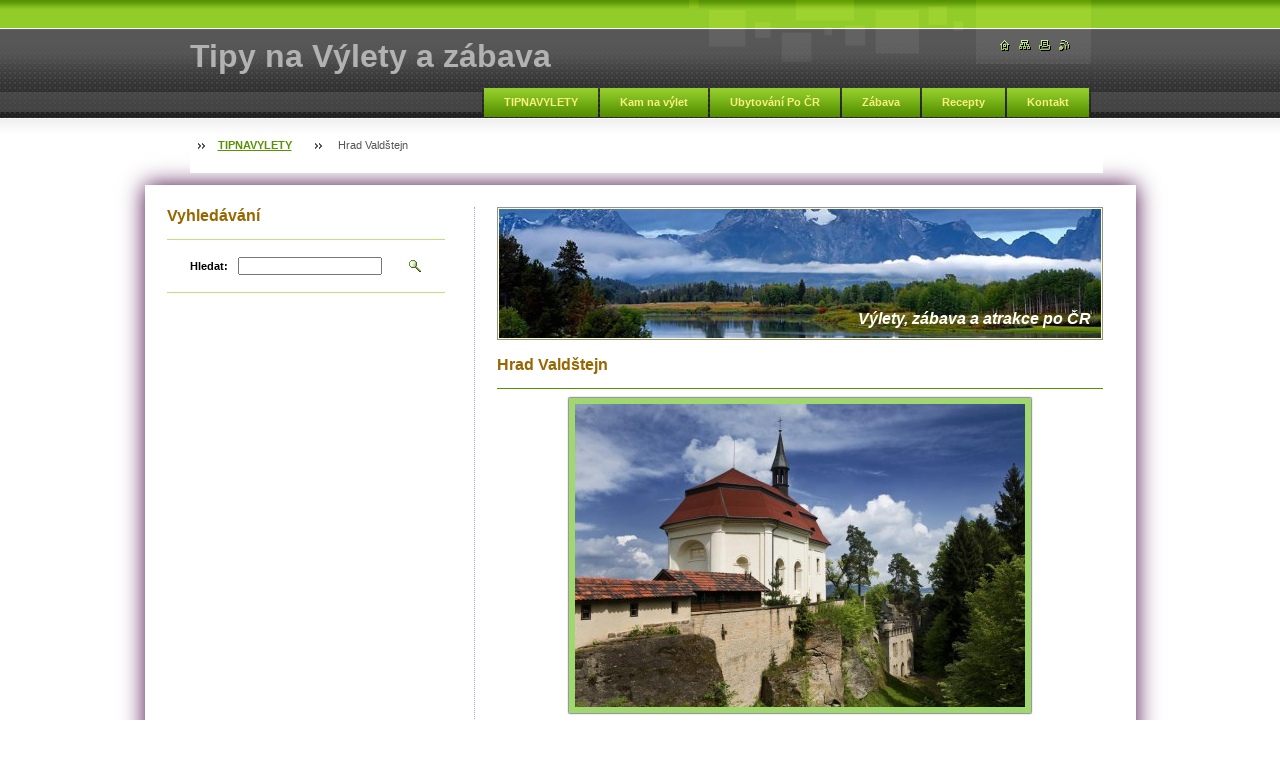

--- FILE ---
content_type: text/html; charset=UTF-8
request_url: https://www.tipnavylety.cz/products/hrad-valdstejn/
body_size: 40653
content:
<!--[if lte IE 9]><!DOCTYPE HTML PUBLIC "-//W3C//DTD HTML 4.01 Transitional//EN" "https://www.w3.org/TR/html4/loose.dtd"><![endif]-->
<!DOCTYPE html>

<!--[if IE]><html class="ie" lang="cs"><![endif]-->
<!--[if gt IE 9]><!--> 
<html lang="cs">
<!--<![endif]-->

    <head>
        <!--[if lt IE 8]><meta http-equiv="X-UA-Compatible" content="IE=EmulateIE7"><![endif]--><!--[if IE 8]><meta http-equiv="X-UA-Compatible" content="IE=EmulateIE8"><![endif]--><!--[if IE 9]><meta http-equiv="X-UA-Compatible" content="IE=EmulateIE9"><![endif]-->
        <base href="https://www.tipnavylety.cz/">
  <meta charset="utf-8">
  <meta name="description" content="">
  <meta name="keywords" content="Hrad Valdštejn, hrady a zámky, Severní Čechy, Český ráj a okolí, ">
  <meta name="generator" content="Webnode">
  <meta name="apple-mobile-web-app-capable" content="yes">
  <meta name="apple-mobile-web-app-status-bar-style" content="black">
  <meta name="format-detection" content="telephone=no">
    <link rel="icon" type="image/svg+xml" href="/favicon.svg" sizes="any">  <link rel="icon" type="image/svg+xml" href="/favicon16.svg" sizes="16x16">  <link rel="icon" href="/favicon.ico"><link rel="canonical" href="https://www.tipnavylety.cz/products/hrad-valdstejn/">
<script type="text/javascript">(function(i,s,o,g,r,a,m){i['GoogleAnalyticsObject']=r;i[r]=i[r]||function(){
			(i[r].q=i[r].q||[]).push(arguments)},i[r].l=1*new Date();a=s.createElement(o),
			m=s.getElementsByTagName(o)[0];a.async=1;a.src=g;m.parentNode.insertBefore(a,m)
			})(window,document,'script','//www.google-analytics.com/analytics.js','ga');ga('create', 'UA-797705-6', 'auto',{"name":"wnd_header"});ga('wnd_header.set', 'dimension1', 'W1');ga('wnd_header.set', 'anonymizeIp', true);ga('wnd_header.send', 'pageview');var _gaq = _gaq || [];
				  (function() {
					var ga = document.createElement('script'); ga.type = 'text/javascript'; ga.async = true;
					ga.src = ('https:' == location.protocol ? 'https://ssl' : 'https://www') + '.google-analytics.com/ga.js';
					var s = document.getElementsByTagName('script')[0]; s.parentNode.insertBefore(ga, s);
				  })(); _gaq.push(['_setAccount', 'G-CVYMGZNH50']);_gaq.push(['_trackPageview']);_gaq.push(['_gat._anonymizeIp']);var pageTrackerAllTrackEvent=function(category,action,opt_label,opt_value){ga('send', 'event', category, action, opt_label, opt_value)};</script>
  <link rel="alternate" type="application/rss+xml" href="https://tipnavylety.cz/rss/all.xml" title="Všechny články">
<!--[if lte IE 9]><style type="text/css">.cke_skin_webnode iframe {vertical-align: baseline !important;}</style><![endif]-->
        <title>Hrad Valdštejn :: Tipy na Výlety a zábava</title>
        <meta name="robots" content="index, follow">
        <meta name="googlebot" content="index, follow">
        <script type="text/javascript" src="/js/lib.js"></script>
        <link rel="stylesheet" type="text/css" href="/css/style.css" media="screen,handheld,projection">
        <link rel="stylesheet" type="text/css" href="/css/print.css" media="print">
    
				<script type="text/javascript">
				/* <![CDATA[ */
					
					if (typeof(RS_CFG) == 'undefined') RS_CFG = new Array();
					RS_CFG['staticServers'] = new Array('https://d11bh4d8fhuq47.cloudfront.net/');
					RS_CFG['skinServers'] = new Array('https://d11bh4d8fhuq47.cloudfront.net/');
					RS_CFG['filesPath'] = 'https://www.tipnavylety.cz/_files/';
					RS_CFG['filesAWSS3Path'] = 'https://5ac99d7762.clvaw-cdnwnd.com/705a1a1df90c4fa411183b028bf14b43/';
					RS_CFG['lbClose'] = 'Zavřít';
					RS_CFG['skin'] = 'default';
					if (!RS_CFG['labels']) RS_CFG['labels'] = new Array();
					RS_CFG['systemName'] = 'Webnode';
						
					RS_CFG['responsiveLayout'] = 0;
					RS_CFG['mobileDevice'] = 0;
					RS_CFG['labels']['copyPasteSource'] = 'Více zde:';
					
				/* ]]> */
				</script><script type="text/javascript" src="https://d11bh4d8fhuq47.cloudfront.net/_system/client/js/compressed/frontend.package.1-3-108.js?ph=5ac99d7762"></script><style type="text/css"></style></head>

    <body>
        <script type="text/javascript">
            /* <![CDATA[ */
           
                RubicusFrontendIns.addAbsoluteHeaderBlockId('headerMenu');

            /* ]]> */
        </script>  
        
        

        <div id="pageWrapper">
    
            <div id="page">
            

                 
                <div id="headerWrapper">
                
               
                                 
                    <div id="header">
                    
       
                    
                        <div id="headerLogo">                    
                            <div id="logo"><a href="home/" title="Přejít na úvodní stránku."><span id="rbcSystemIdentifierLogo">Tipy na Výlety a zábava</span></a></div>                            <script type="text/javascript"> /* <![CDATA[ */ logoCentering(); /* ]]> */ </script>                            
                        </div> <!-- id="headerLogo" -->
                        
                        <div class="cleaner"></div>
                
                        <div class="quick">
                            <ul>                                
                                <li class="homepage"><a href="home/" title="Přejít na úvodní stránku."><span class="hidden">Úvodní stránka</span></a></li>
                                <li class="sitemap"><a href="/sitemap/" title="Přejít na mapu stránek."><span class="hidden">Mapa stránek</span></a></li>
                                <li class="print"><a href="#" onclick="window.print(); return false;" title="Vytisknout stránku"><span class="hidden">Tisk</span></a></li>
                                <li class="rss"><a href="/rss/" title="RSS kanály"><span class="hidden">RSS</span></a></li>
                            </ul>
                        </div> <!-- class="quick" -->
                        
                        <div id="languageSelect"></div>			
                        
                        <hr class="hidden">
                
                        <div id="headerMenu">
                            
<ul class="menu">
	<li class="first"><a href="/home/">TIPNAVYLETY</a></li>
	<li><a href="/kam-na-vylet/">Kam na výlet</a></li>
	<li><a href="/ubytovani-po-cr/">Ubytování Po ČR</a></li>
	<li><a href="/zabava/">Zábava</a></li>
	<li><a href="/recepty/">Recepty</a></li>
	<li class="last"><a href="/napiste-nam/">Kontakt</a></li>
</ul>			
                        </div> <!-- id="mainMenu" -->
                        
                        <hr class="hidden">
                        
                        <div class="cleaner"></div>
                            
                        <div id="navigator">
                            <div id="pageNavigator" class="rbcContentBlock"><span class="separator"><span class="invisible"> &gt; </span></span><a class="navFirstPage" href="/home/">TIPNAVYLETY</a><span class="separator"><span class="invisible"> &gt; </span></span><span id="navCurrentPage">Hrad Valdštejn</span></div>                        </div> <!-- id="navigator" -->
                        
                        <hr class="hidden">                
                        
                        <div class="cleaner"></div>
                
                </div> <!-- id="header" -->
                    
                </div> <!-- id="headerWrapper" -->
                
                <div id="contentWrapper">
         
                
        <!--    <a href=""><img src=""></a>>    
                
                   <br /> <br />         -->
                
                    <div id="content" class="threeCols">
                    
                    
                    
                        <div id="mainColumn"> 
                        
                       
                        
                            <div id="illustration">
                                <div class="in1">
                                    <div class="in2">
                                        <img src="https://5ac99d7762.clvaw-cdnwnd.com/705a1a1df90c4fa411183b028bf14b43/200194070-14731156c3/50000000.jpg?ph=5ac99d7762" width="602" height="129" alt="">                                        <br class="hidden">
                                        <span class="slogan"><span id="rbcCompanySlogan" class="rbcNoStyleSpan">Výlety, zábava a atrakce po ČR</span></span>
                                        
                                       
                                    </div>
                                    
                                    
                                </div>
                                
                   
                            </div> <!-- id="illustration" -->                                                   
                            
                            


							<div class="box productDetail">

		

								<h1>Hrad Valdštejn</h1>
               
                                <div class="list">
								    

								    <p class="image"><span class="thumbnail"><a href="/images/200088570-77db479ceb/Kaple z nádvoří - Hrad Valdstejn.jpg?s3=1" title="Odkaz se otevře do nového okna prohlížeče." onclick="return !window.open(this.href);"><img src="https://5ac99d7762.clvaw-cdnwnd.com/705a1a1df90c4fa411183b028bf14b43/system_preview_detail_200088570-77db479ceb/Kaple z nádvoří - Hrad Valdstejn.jpg" width="450" height="303" alt="Hrad Valdštejn"></a></span></p><!-- / class="image" -->
                                    <div class="cleaner"></div>
                                    
               

		
    								<div class="wsw">
    									<!-- WSW -->
<p class="catItemTitleHm"><img alt="" height="30" src="https://5ac99d7762.clvaw-cdnwnd.com/705a1a1df90c4fa411183b028bf14b43/200088568-57bb45991d/Hrad Valdstejn l.jpg" width="604"></p>
<p>&nbsp;</p>
<h2><span style="font-family:verdana,geneva,sans-serif;"><span style="color:#9900ff;"><span style="font-size: 16px;">Historie a současnost</span></span></span></h2>
<p>Valdštejn, nejstarší hrad Českého ráje, byl založen kolem roku 1260 Jaroslavem z Hruštice z rodu Markvarticů, předků pánů v Valdštejna. Valdštejnové drželi hrad asi do roku 1380 a další majitelé páni z Vartenberka do počátku husitských válek.&nbsp;Obsazení hradu husity, loupeživými rytíři, časté střídání majitelů v 15. století, bylo příčinou, že se hrad původně ostrožný rozdělil na hrady dva. <strong><span style="font-size:14px;">V zadní části se oddělil tzv. typický skalní hrad s komplikovaným vstupem zdola na vrchol skalní plošiny.</span></strong></p>
<p>&nbsp;</p>
<p><img src="https://5ac99d7762.clvaw-cdnwnd.com/705a1a1df90c4fa411183b028bf14b43/200088601-cb63ccc5d1/Pohled%20na%20kapli%20a%20kon%C3%ADrnu%20-%20Hrad%20Valdstejn.jpg" style="width: 580px; height: 386px;"></p>
<p>&nbsp;</p>
<p><span style="font-size:14px;"><strong>Celý exteriér hradu, sklepení s expozicí archeologie a výstavou Chvála pískovci a biliárním sálem</strong></span> &nbsp;procházejí návštěvníci samostatně. Interiéry klasicistního paláce a romantického paláce v zadní části hradu jsou přístupněny pouze s průvodcem. Na pokladně jsou k dispozici průvodcovské texty v několika jazykových mutacích. Na objednání je možné zajistit cizojazyčného průvodce.</p>
<p>&nbsp;</p>
<p><iframe allowfullscreen="" frameborder="0" height="315" src="https://www.youtube.com/embed/gP5IhTqc-LM" width="560"></iframe></p>
<p>&nbsp;</p>
<p><strong><span style="font-size:14px;"><span style="color:#996600;">Areál hradu se nachází na pískovcových skalách propojených mosty a je složen z několika částí.</span></span></strong></p>
<p>Přední část hradu je hezbariérová, na druhém nádvoří je umístěno i sociální zařízení vhodné pro invalidy. Rovinné úseky v okolí &nbsp;kaple sv. Jana Nepomuckého umožňují projížďky s invalidním vozíkem.&nbsp;Psům na vodítku je vstup do vnějších prostor hradu dovolen.&nbsp;V současné době je hrad Valdštejn v majetku Města Turnova, které se o svoji památku velmi dobře stará. Hrad navštěvuje ročně více než 60.000 turistů.</p>
<p>&nbsp;</p>
<p><iframe allowfullscreen="" frameborder="0" height="315" src="https://www.youtube.com/embed/amBfAG3DsWU" width="560"></iframe></p>
<p>&nbsp;</p>
<p><span style="font-size:18px;"><strong>Expozice</strong></span></p>
<p>&nbsp;</p>
<p><span style="font-size:16px;"><span style="color: rgb(153, 0, 255);"><strong>Klasicistní palác</strong></span></span></p>
<p>Expozice je připravena v&nbsp;prvním patře tohoto paláce a zahrnuje dvě místnosti, <strong><span style="color:#996600;">Slavnostní sál a salonek.</span></strong></p>
<p>Součástí bohaté expozice je ucelená portrétní galerie posledních majitelů Lexů z&nbsp;Aehrenthalu, kteří v&nbsp;19. století vlastnili nejen hrad Valdštejn, ale i město Turnov a jeho okolí. Součástí jejich erbu jsou tři zlaté klasy obilí na modrém pozadí.</p>
<p style="text-align: center;">&nbsp;</p>
<p><img alt="" height="407" src="https://5ac99d7762.clvaw-cdnwnd.com/705a1a1df90c4fa411183b028bf14b43/200088571-91b1c9324f/Klasicistní palác - Hrad Valdstejn - interier4 - jídelna.jpg" width="603"></p>
<p>&nbsp;</p>
<p><span style="color:#9900ff;"><span style="font-size: 16px;"><strong>Romantický palác</strong></span></span></p>
<p>Romantický palác se nachází na třetím skalním bloku. Palác nechal roku 1836 postavit Alois Lexa z Aehrenthalu na místě původního středověkého paláce. Expozice jednotlivých místností je věnována místní flóře a fauně – přírodě a lovu či &nbsp;Albrechtovi z&nbsp;Valdštejna. V&nbsp;rytířském sále se nachází kromě erbů majitelů hradu i původní lustr s&nbsp;lukostřelci a litinová kamna. Součástí expozice je i bohatě vybavená kuchyně.</p>
<p style="text-align: center;">&nbsp;</p>
<p><img alt="" height="386" src="https://5ac99d7762.clvaw-cdnwnd.com/705a1a1df90c4fa411183b028bf14b43/200088572-3986b3b593/Romantický palác - Hrad Valdstejn.jpg" width="582"></p>
<p>&nbsp;</p>
<p><strong><span style="color:#9900ff;"><span style="font-size: 16px;">Biliární sál</span></span></strong></p>
<p>V&nbsp;současné době se zde nachází jedinečná <strong><span style="color:#996600;">výstava modelů hradů a zámků Českého ráje.&nbsp;</span></strong>Najdete zde hrad Valečov, Kost, zámek Mnichovo Hradiště, Sychrov, Humprecht, Hrubý Rohozec či Hrubou Skálu. Autorem modelů je Ladislav Koutský, bývalý kastelán tohoto objektu a jsou v&nbsp;jednotném měřítku 1:125.</p>
<p style="text-align: center;">&nbsp;</p>
<p><strong><img alt="" height="395" src="https://5ac99d7762.clvaw-cdnwnd.com/705a1a1df90c4fa411183b028bf14b43/200088573-ec220ee157/výstava modelů - Hrad Valdstejn.JPG" width="595"></strong></p>
<p>&nbsp;</p>
<p><span style="font-size:16px;"><strong><span style="color: rgb(153, 0, 255);">Kaple sv. Jana Nepomuckého</span></strong></span></p>
<p>Kapli nechala postavit v 1. čtvrtině 18. stol. hraběnka Marie Markéta z Valdštejna z odkazu svého manžela Františka Josefa hraběte z Valdštejna. Současná podoba kaple pochází z&nbsp;19. století za Aloise Lexy z&nbsp;Aehrenthalu. Výmalbu provedl turnovský malíř Jan Prousek a Karel Zapp. Socha sv. Jana Nepomuckého na hlavním oltáři pochází od kosmonoského sochaře Josefa Jiřího Jelínka, autorem obrazu tohoto světce je pravděpodobně turnovský malíř Jan Jiří Hertl.</p>
<p><strong><span style="font-size:14px;">V&nbsp;interiéru kaple se nacházejí originály soch, které zhotovil Josef Jiří Jelínek </span></strong>z&nbsp;Kosmonos a původně byly součástí barokní výzdoby mostů. Sochy představují české patrony.Jedná se o: sv. Ludmilu, sv. Václava, sv. Jana Nepomuckého, sv. Vojtěcha, sv. Markétu, sv. Walburgu, sv. Prokopa, sv. Víta, sv. Josefa a bl. Ivana. Prostory kaple slouží ke koncertům i svatebním obřadům.</p>
<p>&nbsp;</p>
<p><img alt="" height="399" src="https://5ac99d7762.clvaw-cdnwnd.com/705a1a1df90c4fa411183b028bf14b43/200088574-e4ff9e5f8c/Valdštejn_kostelík - kaple sv. Jana Nepomuckého.JPG" width="601"></p>
<p>&nbsp;</p>
<p><span style="color:#9900ff;"><strong><span style="font-size: 16px;">Středověké sklepení hradu</span></strong></span></p>
<p>V prostorách středověkého sklepení hradu Valdštejn<span style="font-size:14px;"><strong><span style="color:#996600;"> </span><span style="color:#000000;">je instalována první stálá expozice v Čechách věnovaná pískovcům.</span></strong></span> Výstava přibližuje významný fenomén krajiny Českého ráje, seznamuje se vznikem pískovcových skalních měst, vznikem a vlastnostmi pískovců a dokládá jeho význam pro člověka. Expozice připomíná také dílo akad. sochaře Jiřího Nováka, autora kopií valdštejnských soch.<span style="font-size:14px;"><strong><span style="color:#996600;">Druhá výstava instalovaná ve sklepeních s eznamuje s archeologickými vykopávkami a historii hradu.</span></strong></span>&nbsp;Hrad Valdštejn byl zpřístupněn jako druhá památka v Čechách. Nachází se v Hruboskalském skalním městě na Zlaté stezce Českého ráje a stojí na mohutných pískovcových skalních blocích. Turistické cesty vznikly na Hruboskalsku již v první třetině 19. století.</p>
<p>&nbsp;</p>
<p><img alt="" height="406" src="https://5ac99d7762.clvaw-cdnwnd.com/705a1a1df90c4fa411183b028bf14b43/200088575-981d69917f/Sklepeni - Hrad Valdstejn.JPG" width="611"></p>
<p><strong>Expozici připravili:</strong></p>
<ul>
	<li>Geopark UNESCO Český ráj: RNDr. Tomáš Řídkošil, Doc.Dr.Václav Ziegler CSc. a Jiří Vlasák</li>
	<li>Geologický ústav Akademie věd ČR: Jiří Adamovič CSc., RNDr. Radek Mikuláš CSc., RNDr. Václav Cílek CSc</li>
</ul>
<p>&nbsp;</p>
<p><span style="color:#9900ff;"><span style="font-size: 16px;"><strong>Kočárovna</strong></span></span></p>
<p>Prostory bývalé kočárovny na prvním nádvoří slouží k&nbsp;pořádání sezonních výstav.</p>
<p>&nbsp;</p>
<p><img alt="" height="386" src="https://5ac99d7762.clvaw-cdnwnd.com/705a1a1df90c4fa411183b028bf14b43/200088576-72cf773c84/Kočárovna- Hrad Valdstejn.JPG" width="581"></p>
<p>&nbsp;</p>
<p><span style="color:#008000;"><span style="font-size: 16px;"><strong>Procházka hradem</strong></span></span></p>
<p>Ke vstupní bráně hradu vede kamenný most ozdobený barokními sochami českých patronů. Jedná se o kopie soch kosmonoských Jelínků, které vytvořil místni akademický sochař Jiří Novák. Za vstupní branou se nachází první nádvoří hradu. <strong><span style="font-size:14px;">Pod prvním nádvoří je zpřístupněné sklepení se sbírkou archeologických nálezů hradu a expozicí věnovanou pískovcům </span></strong>- fenoménu Českého ráje. Součástí prvního nádvoří je i malá kaple s údajným portrétem Karla Hynka Máchy.</p>
<p>&nbsp;</p>
<p><img alt="" height="393" src="https://5ac99d7762.clvaw-cdnwnd.com/705a1a1df90c4fa411183b028bf14b43/200088577-ae9c8af919/Brána do hradu.jpg" width="591"></p>
<p class="catItemTitleHm">&nbsp;</p>
<p class="catItemTitleHm"><strong><span style="font-size:14px;">Za druhým mostem, rovněž zdobeným sochami, stojí klasicistní dům.</span></strong> Pro návštěvníky je připravena expozice v prvním patře - Slavnostní sál a salonek s portrétní galerií posledních majitelů Lexů z Aehrenthalu.</p>
<p class="catItemTitleHm">&nbsp;</p>
<p class="catItemTitleHm"><img alt="" height="388" src="https://5ac99d7762.clvaw-cdnwnd.com/705a1a1df90c4fa411183b028bf14b43/200088578-72a32739c2/Slavnostní sál a salonek s portrétní galerií posledních majitelů Lexů z Aehrenthalu.jpg" width="583"></p>
<p class="catItemTitleHm">&nbsp;</p>
<p class="catItemTitleHm"><span style="color:#996600;"><strong><span style="font-size:14px;">Na druhém nádvoří je kaple sv. Jana Nepomuckého, která je od 18. století zdaleka viditelnou dominantou hradu.</span></strong></span> V interiéru kaple našly své místo i originály sochařské výzdoby mostů. V sakristii je instalována expozice přibližující život a dílo zdejšího poustevníka a hudebního skladatele Václava Karla Holána Rovenského. Zajímavá je hladomorna, náhodně objevená při opravách objektu.</p>
<p class="catItemTitleHm">&nbsp;</p>
<p class="catItemTitleHm"><img alt="" height="379" src="https://5ac99d7762.clvaw-cdnwnd.com/705a1a1df90c4fa411183b028bf14b43/200088579-0fabb10a5a/1. Nádvoří - Hrad Valdstejn.jpg" width="594"></p>
<p class="catItemTitleHm">&nbsp;</p>
<p><strong><span style="font-size:14px;">Ze druhého nádvoří vede romantické schodiště na terasu a do nejstarší části hradu.</span></strong> Pod terasou se nachází biliární sál, ve kterém jsou instalovány modely hradů a zámků Českého ráje. Tyto modely památkových objektů se mohou stát inspirací k dalším výletům po Českém ráji.</p>
<p>&nbsp;</p>
<p><img alt="" height="406" src="https://5ac99d7762.clvaw-cdnwnd.com/705a1a1df90c4fa411183b028bf14b43/200088580-4b3634d2a5/Pohled z terasy ke kapli - Hrad Valdstejn.jpg" width="596"></p>
<p class="catItemTitleHm">&nbsp;</p>
<p><span style="color:#996600;"><strong><span style="font-size:14px;">Na třetím skalním bloku najdeme zajímavé pozůstatky středověku. </span></strong></span>Skalní sklepení, středověká hradní lednice, ruiny, které ohraničují nerovná nádvoříčka a staleté borovice, tvoří romantické kulisy místa. Při úpravách v 19. století byla na konci hradu vybudována vyhlídka na Trosky a blízké skalní město. Návštěvníky zaujme také prohlídka romantického paláce, jehož podstatnou částí je starobylý středověký palác pánů z Valdštejna.</p>
<p>&nbsp;</p>
<p><img alt="" height="452" src="https://5ac99d7762.clvaw-cdnwnd.com/705a1a1df90c4fa411183b028bf14b43/200088581-2b3e02d322/stredoveka cast hradu.jpg" width="603"></p>
<p class="catItemTitleHm">&nbsp;</p>
<p><span style="color:#000000;"><strong><span style="font-size:14px;">Schody do sklepení a zazděná branka ke třetímu skalnímu bloku </span></strong></span>jsou pozůstatky vstupu a obranného systému do „skalního hradu” z 15. století. Na třetím skalním bloku se nachází středověké pozůstatky hradu. Skalní sklepení, středověká hradní lednice, ruiny, které ohraničují nerovná nádvoříčka a staleté borovice, tvoří romantické kulisy místa. Při úpravách v 19. století byla na konci hradu vybudována vyhlídka na Trosky a blízké skalní město. Pro návštěvníky jsou připraveny expozice v romantickém paláci, vybudovaném na starobylém středověkém paláci pánů z Valdštejna.</p>
<p>&nbsp;</p>
<p><img alt="" height="393" src="https://5ac99d7762.clvaw-cdnwnd.com/705a1a1df90c4fa411183b028bf14b43/200088575-981d69917f/Sklepeni - Hrad Valdstejn.JPG" width="592"></p>
<p><span style="display: none;">&nbsp;</span></p>
<p class="catItemTitleHm"><span style="display: none;">&nbsp;</span><span style="display: none;"> </span></p>
<p class="catItemTitleHm">&nbsp;</p>
<p>Hrad Valdštejn má pro své návštěvníky mnoho zajímavostí. Rozmanitost je hlavním znakem hradu, který utvářela staletí. Bizardní skály na kterých hrad stojí uprostřed lesů, tichá pokora památky v krajině a nádherné výhledy jenom dojem umocňují. <strong><span style="font-size:14px;">Návštěva hradu bývá spojována s výletem do blízkého Hruboskalského skalního města.</span></strong> Český ráj nabízí návštěvníkům ojedinělé spojení přírodních krás a neobvyklého množství historických památek, hradů a zámků, seskupených na velmi malém území.</p>
<p>&nbsp;</p>
<p><img src="https://5ac99d7762.clvaw-cdnwnd.com/705a1a1df90c4fa411183b028bf14b43/200088598-4c7314d6db/Leteck%C3%BD%20pohled%20Hrad%20Valdstejn.JPG" style="width: 580px; height: 389px;"></p>
<p>&nbsp;</p>
<p><span style="color:#006400;"><span style="font-size: 16px;"><strong>Prohlídky pro školky a školy</strong></span></span></p>
<div>
	<p>Dětští návštěvníci budou s historii objektu seznámeni zajímavým způsobem. Výklad je přizpůsoben věku dětí ve skupině. <span style="font-size:14px;"><strong><span style="color:#996600;">Dětské skupiny může provést na Valdštejně dobrotivý a polepšený loupeživý rytíř Šof z Helfenburka, </span></strong></span>který se na hrad vrátil z 15. století. Poutavým způsobem přiblíží dětem život na hradech ve středověku i princip obrany hradů v pískovcích tzv. „mordovací soutěsku“.&nbsp;Děti si mohou pod verandu nebo na lavičky na nádvořích sednout, odpočinout a posvačit. Organizované skupiny dětí do šesti let platí vstupné 10,- Kč, školní děti a studenti do 26 let platí snížené vstupné 50,-Kč. Pedagogický dozor školních výprav – obvykle na 10 žáků 1 osoba též za snížené vstupné.</p>
</div>
<div class="clanek ">
	<p>&nbsp;</p>
	<p><img alt="" height="386" src="https://5ac99d7762.clvaw-cdnwnd.com/705a1a1df90c4fa411183b028bf14b43/200088582-9adcf9cd07/prohlídky hradu s rytirem Šofem.JPG" width="582"></p>
</div>
<p class="catItemTitleHm">&nbsp;</p>
<p><span style="color:#0000cd;"><span style="font-size: 16px;"><strong>Hospůdka u hradu</strong></span></span></p>
<p><strong>Hospůdka U Hradu</strong> Vám nabízí pohoštění v příjemném prostředí Českého ráje v předhradí Valdštejna. <span style="color:#000000;"><strong>V rámci jídelníčku je v nabídce</strong></span><span style="color:#996600;"><strong> langoš, obalovaný sýr, bramboráčky, kuřecí nugetky, výborné klobásy, horké maliny se zmrzlinou,</strong></span> pestrá nabídka nanuků a skvělá káva Lavazza. Hospůdka U Hradu&nbsp;nabízí také&nbsp;tradiční točené pivo z Malého Rohozce - regionální výrobek Českého ráje.&nbsp;Ochutnat můžete i&nbsp;místní pivní specialitu - malinové pivo. Součástí hospůdky je i stánek poblíž venkovního posezení, kde si můžete pochutnat na grilované klobásce nebo hermelínu.</p>
<p>&nbsp;</p>
<p><img alt="" height="386" src="https://5ac99d7762.clvaw-cdnwnd.com/705a1a1df90c4fa411183b028bf14b43/200088583-38321392b8/Hospudka u hradu.JPG" width="580"></p>
<p class="catItemTitleHm">&nbsp;</p>
<p><span style="color:#800080;"><span style="font-size: 16px;"><strong>Výlety do blízkého okolí</strong></span></span></p>
<p>Návštěvu hradu Valdštejna je možné spojit s krásným výletem. Může být celodenní, půldenní, může to být jenom krátká hodinová vycházka do blízkého Skalního města. Popsané trasy lze podle času a vašich možností různě kombinovat. <strong><span style="font-size:14px;">Předpolím hradu prochází nejznámější tzv. Zlatá stezka Českého ráje značená červeně. </span></strong>V našem úseku vede z Turnova přes Hlavatici a Valdštejn na Hrubou Skálu a na Trosky. Skalní rozhledna Hlavatice se nachází 1,5 km od hradu Valdštejna s výhledy na Turnov, Kozákov, Ještěd, Bezděz, Rálsko a kopce Českého středohoří.</p>
<p>&nbsp;</p>
<p><img src="https://5ac99d7762.clvaw-cdnwnd.com/705a1a1df90c4fa411183b028bf14b43/200088609-216bf2265b/rozhledna%20Hlavatice.JPG" style="width: 580px; height: 386px;"></p>
<p class="catItemTitleHm">&nbsp;</p>
<p class="catItemTitleHm"><img alt="" height="28" src="https://5ac99d7762.clvaw-cdnwnd.com/705a1a1df90c4fa411183b028bf14b43/200037265-b04c0b23f1/oteviraci%20doba.jpg" width="613"></p>
<p>&nbsp;</p>
<table class="modernTable" height="161" style="width: 460px;" width="582">
	<tbody>
		<tr>
			<td><strong>Měsíc&nbsp;</strong></td>
			<td><strong>Dny&nbsp;</strong></td>
			<td><strong>Čas</strong></td>
		</tr>
		<tr>
			<td><span style="font-size:11px;"><strong><span style="color:#800080;">&nbsp;DUBEN</span></strong></span></td>
			<td><span style="font-size:11px;"><strong>soboty, neděle, svátky&nbsp; &nbsp;</strong></span></td>
			<td><span style="font-size:11px;"><strong><span style="color:#008000;">10.00 - 17.00</span></strong></span></td>
		</tr>
		<tr>
			<td><span style="font-size:11px;"><strong><span style="color:#800080;">&nbsp;KVĚTEN</span></strong></span></td>
			<td><span style="font-size:11px;"><strong>denně mimo pondělí&nbsp;</strong></span></td>
			<td><span style="font-size:11px;"><strong><span style="color:#008000;">&nbsp; 9.30 - 17.00&nbsp;</span></strong></span></td>
		</tr>
		<tr>
			<td><span style="font-size:11px;"><strong><span style="color:#800080;">&nbsp;ČERVEN - SRPEN</span></strong></span></td>
			<td><span style="font-size:11px;"><strong>denně&nbsp;</strong></span></td>
			<td><span style="font-size:11px;"><strong><span style="color:#008000;">&nbsp; 9.00 - 18.00&nbsp;</span></strong></span></td>
		</tr>
		<tr>
			<td><span style="font-size:11px;"><strong><span style="color:#800080;">&nbsp;ZÁŘÍ</span></strong></span></td>
			<td><span style="font-size:11px;"><strong>denně</strong></span></td>
			<td><span style="font-size:11px;"><strong><span style="color:#008000;">&nbsp; 9.30 - 17.00</span></strong></span></td>
		</tr>
		<tr>
			<td><span style="font-size:11px;"><strong><span style="color:#800080;">&nbsp;ŘÍJEN</span></strong></span></td>
			<td><span style="font-size:11px;"><strong>soboty, neděle, svátky</strong></span></td>
			<td><span style="font-size:11px;"><strong><span style="color:#008000;">10.00 - 17.00&nbsp;</span></strong></span></td>
		</tr>
	</tbody>
</table>
<p>&nbsp;</p>
<p class="catItemTitleHm"><img alt="" height="29" src="https://5ac99d7762.clvaw-cdnwnd.com/705a1a1df90c4fa411183b028bf14b43/200037266-02af403aa0/vstupne.jpg" width="613"></p>
<p>&nbsp;</p>
<table class="modernTable" height="309" width="540">
	<tbody>
		<tr>
			<td><span style="font-size:11px;"><strong>Plné vstupné</strong></span></td>
			<td>&nbsp;</td>
		</tr>
		<tr>
			<td><span style="font-size:11px;"><span style="color:#800080;">s průvodcem</span></span></td>
			<td style="text-align: center;"><span style="font-size:11px;"><strong>80,- Kč&nbsp;</strong></span></td>
		</tr>
		<tr>
			<td><span style="font-size:11px;"><span style="color:#800080;">volná prohlídka</span></span></td>
			<td style="text-align: center;"><span style="font-size:11px;"><strong>60,- Kč&nbsp;</strong></span></td>
		</tr>
		<tr>
			<td><span style="font-size:11px;"><strong>Snížené vstupné</strong>*</span></td>
			<td style="text-align: center;">&nbsp;</td>
		</tr>
		<tr>
			<td><span style="font-size:11px;"><span style="color:#800080;">s průvodcem</span></span></td>
			<td style="text-align: center;"><span style="font-size:11px;"><strong>50,- Kč</strong></span></td>
		</tr>
		<tr>
			<td><span style="font-size:11px;"><span style="color:#800080;">volná prohlídka</span></span></td>
			<td style="text-align: center;"><span style="font-size:11px;"><strong>40,- Kč&nbsp;</strong></span></td>
		</tr>
		<tr>
			<td><span style="font-size:11px;"><strong>Rodinné vstupné</strong>**</span></td>
			<td style="text-align: center;">&nbsp;</td>
		</tr>
		<tr>
			<td><span style="font-size:11px;"><span style="color:#800080;">s průvodcem</span></span></td>
			<td style="text-align: center;"><span style="font-size:11px;"><strong>220,- Kč&nbsp;</strong></span></td>
		</tr>
		<tr>
			<td><span style="font-size:11px;"><span style="color:#800080;">volná prohlídka</span></span></td>
			<td style="text-align: center;"><span style="font-size:11px;"><strong>170,- Kč&nbsp;</strong></span></td>
		</tr>
		<tr>
			<td><span style="font-size:11px;"><strong>Organizované skupiny dětí do 6 let</strong></span></td>
			<td style="text-align: center;"><span style="font-size:11px;"><strong>10,- Kč/osoba&nbsp;</strong></span></td>
		</tr>
		<tr>
			<td><span style="font-size:11px;"><strong>Příplatek za prohlídku mimo stanovenou otevírací dobu</strong></span></td>
			<td style="text-align: center;"><span style="font-size:11px;"><strong>40,- Kč/osoba&nbsp;</strong></span></td>
		</tr>
		<tr>
			<td><span style="font-size:11px;"><strong>Příplatek za cizojazyčný výklad</strong> (pouze předem objednané skupiny)&nbsp;</span></td>
			<td style="text-align: center;"><span style="font-size:11px;"><strong>40,- Kč/osoba</strong></span></td>
		</tr>
		<tr>
			<td rowspan="1"><span style="font-size:11px;"><strong>Příplatek za psa&nbsp;</strong></span></td>
			<td rowspan="1" style="text-align: center;"><span style="font-size:11px;"><strong>20,- Kč</strong></span></td>
		</tr>
	</tbody>
</table>
<p>&nbsp;</p>
<p>* Snížené vstupné: děti od 6 do 15 let, studenti od 15 do 26 let s platným studentským průkazem, držitelé ZTP a ZTP/P, senioři nad 65 let</p>
<p>** Na rodinné vstupné mají nárok 2 dospělí a max. 3 děti do 15 let. <strong>Na kulturní akce rodinné vstupné neplatí.</strong></p>
<p>V případě konání akce může být vstupné výjimečně navýšeno o 10,- Kč až 20,- Kč.</p>
<p>Zdarma je vstup na prohlídku umožněn dětem do 6 let v doprovodu rodičů a průvodcům držitelů průkazů ZTP/P.</p>
<p><strong>NEPŘIJÍMÁME PLATEBNÍ KARTY!</strong></p>
<p>&nbsp;</p>
<p class="catItemTitleHm"><img alt="" height="30" src="https://5ac99d7762.clvaw-cdnwnd.com/705a1a1df90c4fa411183b028bf14b43/200039679-1bbb91cb58/kontakty%20a%20ainformace4.jpg" width="605"></p>
<p><span style="color:#800080;"><strong><em>Akuální a podrobnější informace na</em></strong><strong>&nbsp; </strong></span><strong><a href="http://www.hrad-valdstejn.cz/"><span style="color:#008000;">www.hrad-valdstejn.cz/</span></a></strong></p>
<p>&nbsp;</p>
<h1 style="font-size: 11.2px;"><span style="color: rgb(255, 0, 255);"><strong style="font-size: 14px;">ADRESA:</strong></span></h1>
<p><span style="font-size:14px;"><strong>Hrad Valdštejn</strong></span></p>
<p><strong>Majitel:</strong>&nbsp;Město Turnov</p>
<p><strong>Spravuje</strong>: Turnovské památky a cestovní ruch, příspěvková organizace Města Turnova&nbsp;</p>
<p><strong>Adresa:</strong>&nbsp;Hrad Valdštejn, Kadeřavec 18, 511 22 Turnov</p>
<p>&nbsp;</p>
<p>&nbsp;</p>
<table cellpadding="1" cellspacing="1" class="modernTable withHeader" style="font-size: 11.2px; width: 500px;">
	<thead ..="" img="" style="background-image: url(">
		<tr>
			<td>NÁZEV MÍSTA</td>
			<td><span style="font-size: 16px;">HRAD VALDŠTEJN</span></td>
		</tr>
	</thead>
	<tbody>
		<tr>
			<td>&nbsp;</td>
			<td>&nbsp;</td>
		</tr>
		<tr>
			<td style="height: 22px;"><strong>REGION:</strong></td>
			<td style="height: 22px;"><strong style="font-size: 11.2px;"><a href="https://www.tipnavylety.cz/kam-na-vylet/praha-vylety/"><span style="color: rgb(0, 100, 0);"><span style="display: none;">&nbsp;</span></span></a><a href="https://www.tipnavylety.cz/kam-na-vylet/severni-cechy-vylety/?mobileVersion=0"><span style="color: rgb(0, 100, 0);">S</span></a><a href="https://www.tipnavylety.cz/kam-na-vylet/severni-cechy-vylety/?mobileVersion=0"><span style="color: rgb(0, 100, 0);">EVERNÍ ČECHY<span style="display: none;">&nbsp;</span></span></a><span style="color: rgb(0, 100, 0);">&nbsp;</span><span style="color: rgb(128, 0, 128);">-&nbsp;</span></strong><span style="font-size: 11.2px;">Turnov</span></td>
		</tr>
		<tr>
			<td style="height: 22px;"><strong>ADRESA:</strong></td>
			<td style="height: 22px;">
			<p>Kadeřavec 18,&nbsp;</p>
			<p>511 22 Turnov</p>
			</td>
		</tr>
		<tr>
			<td style="height: 22px;"><strong>WEB MÍSTA:</strong></td>
			<td style="height: 22px;"><strong style="font-size: 11.2px;"><a href="http://www.hrad-valdstejn.cz/"><span style="color:#666600;">www.hrad-valdstejn.cz</span></a></strong></td>
		</tr>
		<tr>
			<td style="height: 22px;"><strong>KATEGORIE:</strong></td>
			<td style="height: 22px;"><strong style="font-family: verdana, geneva, sans-serif; font-size: 12px; text-align: center; background-color: rgb(249, 244, 249);"><a href="https://www.tipnavylety.cz/products/hrady-fotogalerie-videa/?mobileVersion=0" style="text-decoration-style: dotted;"><span style="color: rgb(105, 105, 105);">Hrady a tvrze</span></a></strong></td>
		</tr>
		<tr>
			<td style="height: 16px;">&nbsp;</td>
			<td style="height: 16px;">&nbsp;</td>
		</tr>
		<tr>
			<td style="height: 22px;"><strong>OTEVÍRACÍ DOBA:</strong></td>
			<td style="height: 22px;"><strong><span style="color:#996600;">DENNĚ</span></strong> OD 9:30 (10) HODIN - DO &nbsp;(17) 18 HODIN</td>
		</tr>
		<tr>
			<td style="height: 22px;"><strong>CENÍK:</strong></td>
			<td style="height: 22px;"><span style="font-size: 11.2px;">(</span><span style="color: rgb(153, 0, 255);">Základní / Studenti, Senioři / Děti / Rodinné</span><span style="font-size: 11.2px;">)</span></td>
		</tr>
		<tr>
			<td style="height: 22px;">&nbsp;</td>
			<td style="height: 22px;"><span style="font-size: 11.2px;">(60 KČ/ 40 KČ / 40 KČ /220 KČ)</span></td>
		</tr>
		<tr>
			<td style="height: 16px;">&nbsp;</td>
			<td style="height: 16px;">&nbsp;</td>
		</tr>
		<tr>
			<td style="height: 22px;"><strong><span style="color: rgb(255, 140, 0);">TELEFON:</span></strong></td>
			<td style="height: 22px;">+420 739 014 104, 733 565 254&nbsp;</td>
		</tr>
		<tr>
			<td style="height: 22px;"><strong><span style="color: rgb(0, 128, 0);">E-MAIL:</span></strong></td>
			<td style="height: 22px;">
			<p><strong><a href="mailto:info@hrad-valdstejn.cz" style="color: rgb(255, 0, 0); font-size: 11.2px;"><span style="color:#000000;">info@hrad-valdstejn.cz</span></a></strong></p>
			</td>
		</tr>
	</tbody>
</table>
<p>&nbsp;</p>
<h4>&nbsp; <strong>Mapa</strong> - Severní Čechy - Liberecký kraj &nbsp;- Český Ráj - Hrad Valdštejn<img alt="" height="37" src="https://5ac99d7762.clvaw-cdnwnd.com/705a1a1df90c4fa411183b028bf14b43/200088584-96fe697f37/number_00017.png" width="32"></h4>
<p><iframe allowfullscreen="" frameborder="0" height="450" src="https://www.google.com/maps/embed?pb=!1m18!1m12!1m3!1d1181.8086899389207!2d15.16655059672864!3d50.56244697778655!2m3!1f0!2f0!3f0!3m2!1i1024!2i768!4f13.1!3m3!1m2!1s0x470eb23494ddf569%3A0x6e36d0aeac214dd7!2sHrad+Vald%C5%A1tejn!5e1!3m2!1scs!2scz!4v1466674722579" style="border:0" width="600"></iframe></p>
<div id="cke_pastebin" style="position: absolute; top: 7364.18px; width: 1px; height: 1px; overflow: hidden; left: -1000px;">
	&nbsp;</div>

    									<!-- / WSW -->
    								</div><!-- class="wsw" -->
                                    
                                </div> <!-- class="list" -->
                                
                                  
                                <div class="rbcTags">
<h4><a href="https://www.tipnavylety.cz/tags/">Štítky</a>:</h4>
<p class="tags">
	<a href="/tags/Hrad%20Vald%C5%A1tejn/" rel="tag">Hrad Valdštejn</a>
		<span>|</span>
<a href="/tags/hrady%20a%20z%C3%A1mky/" rel="tag">hrady a zámky</a>
		<span>|</span>
<a href="/tags/Severn%C3%AD%20%C4%8Cechy/" rel="tag">Severní Čechy</a>
		<span>|</span>
<a href="/tags/%C4%8Cesk%C3%BD%20r%C3%A1j%20a%20okol%C3%AD/" rel="tag">Český ráj a okolí</a>
	
</p>
</div>

                                
                                <div class="rbcBookmarks"><div id="rbcBookmarks200035382"></div></div>
		<script type="text/javascript">
			/* <![CDATA[ */
			Event.observe(window, 'load', function(){
				var bookmarks = '<div style=\"float:left;\"><div style=\"float:left;\"><iframe src=\"//www.facebook.com/plugins/like.php?href=https://www.tipnavylety.cz/products/hrad-valdstejn/&amp;send=false&amp;layout=button_count&amp;width=155&amp;show_faces=false&amp;action=like&amp;colorscheme=light&amp;font&amp;height=21&amp;appId=397846014145828&amp;locale=cs_CZ\" scrolling=\"no\" frameborder=\"0\" style=\"border:none; overflow:hidden; width:155px; height:21px; position:relative; top:1px;\" allowtransparency=\"true\"></iframe></div><div style=\"float:left;\"><a href=\"https://twitter.com/share\" class=\"twitter-share-button\" data-count=\"horizontal\" data-via=\"webnode\" data-lang=\"en\">Tweet</a></div><script type=\"text/javascript\">(function() {var po = document.createElement(\'script\'); po.type = \'text/javascript\'; po.async = true;po.src = \'//platform.twitter.com/widgets.js\';var s = document.getElementsByTagName(\'script\')[0]; s.parentNode.insertBefore(po, s);})();'+'<'+'/scr'+'ipt></div> <div class=\"addthis_toolbox addthis_default_style\" style=\"float:left;\"><a class=\"addthis_counter addthis_pill_style\"></a></div> <script type=\"text/javascript\">(function() {var po = document.createElement(\'script\'); po.type = \'text/javascript\'; po.async = true;po.src = \'https://s7.addthis.com/js/250/addthis_widget.js#pubid=webnode\';var s = document.getElementsByTagName(\'script\')[0]; s.parentNode.insertBefore(po, s);})();'+'<'+'/scr'+'ipt><div style=\"clear:both;\"></div>';
				$('rbcBookmarks200035382').innerHTML = bookmarks;
				bookmarks.evalScripts();
			});
			/* ]]> */
		</script>
		
                                
    								
		

								<hr class="hidden">

                                <div class="cleaner"></div>

							</div><!-- class="box products" -->


		<div class="rbcWidgetArea" style="text-align: center;"><script async src="//pagead2.googlesyndication.com/pagead/js/adsbygoogle.js"></script>  <ins class="adsbygoogle"      style="display:inline-block;width:320px;height:280px"      data-ad-client="ca-pub-6296379779614885"      data-ad-slot="5680053052"></ins> <script> (adsbygoogle = window.adsbygoogle || []).push({}); </script></div>


                                <div class="box wysiwyg">

							        <div class="wsw">
								       <!-- WSW -->

		

								       <!-- WSW -->
							        </div><!-- class="wsw" -->

							        <hr class="hidden">

                                    <div class="cleaner"></div>

			                    </div><!-- class="box wysiwyg" -->

		
			


							<div class="box photogallery small">

								<h2>Fotogalerie: Hrad Valdštejn</h2>

								<div class="list">

			
		
			

			
		
			

									
			
                                    <div class="photo">
                                        <div class="cropper">
                                            <table><tr><td onmouseover="colour(this);" onmouseout="decolour(this);" onclick="RubicusFrontendIns.showPhotogalleryDetailPhoto(this.firstChild.firstChild.href); Event.stop(event);"><span class="thumbnail"><a href="/album/fotogalerie-hrad-valdstejn/a1-nadvori-hrad-valdstejn-jpg1/" title="Zobrazit celou fotografii." onclick="RubicusFrontendIns.showPhotogalleryDetailPhoto(this.href); Event.stop(event);"><img src="https://5ac99d7762.clvaw-cdnwnd.com/705a1a1df90c4fa411183b028bf14b43/system_preview_small_200088585-c01d6c1181/1. Nádvoří - Hrad Valdstejn.jpg" width="118" height="76" alt="/album/fotogalerie-hrad-valdstejn/a1-nadvori-hrad-valdstejn-jpg1/"></a></span></td></tr></table>
                                        </div> <!-- class="cropper" -->

                                        

                                    </div><!-- class="photo" -->

			
		
			

									

			
		
			
                                    <div class="photo">
                                        <div class="cropper">
                                            <table><tr><td onmouseover="colour(this);" onmouseout="decolour(this);" onclick="RubicusFrontendIns.showPhotogalleryDetailPhoto(this.firstChild.firstChild.href); Event.stop(event);"><span class="thumbnail"><a href="/album/fotogalerie-hrad-valdstejn/brana-do-hradu-jpg1/" title="Zobrazit celou fotografii." onclick="RubicusFrontendIns.showPhotogalleryDetailPhoto(this.href); Event.stop(event);"><img src="https://5ac99d7762.clvaw-cdnwnd.com/705a1a1df90c4fa411183b028bf14b43/system_preview_small_200088586-644bb6545f/Brána do hradu.jpg" width="118" height="78" alt="/album/fotogalerie-hrad-valdstejn/brana-do-hradu-jpg1/"></a></span></td></tr></table>
                                        </div> <!-- class="cropper" -->

                                        

                                    </div><!-- class="photo" -->

			
											
									<div class="cleaner-1"></div>

			
		
			

									
			
                                    <div class="photo">
                                        <div class="cropper">
                                            <table><tr><td onmouseover="colour(this);" onmouseout="decolour(this);" onclick="RubicusFrontendIns.showPhotogalleryDetailPhoto(this.firstChild.firstChild.href); Event.stop(event);"><span class="thumbnail"><a href="/album/fotogalerie-hrad-valdstejn/hospudka-u-hradu-jpg1/" title="Zobrazit celou fotografii." onclick="RubicusFrontendIns.showPhotogalleryDetailPhoto(this.href); Event.stop(event);"><img src="https://5ac99d7762.clvaw-cdnwnd.com/705a1a1df90c4fa411183b028bf14b43/system_preview_small_200088587-efb00f0a9d/Hospudka u hradu.JPG" width="118" height="78" alt="/album/fotogalerie-hrad-valdstejn/hospudka-u-hradu-jpg1/"></a></span></td></tr></table>
                                        </div> <!-- class="cropper" -->

                                        

                                    </div><!-- class="photo" -->

			
		
			

									

			
		
			
                                    <div class="photo">
                                        <div class="cropper">
                                            <table><tr><td onmouseover="colour(this);" onmouseout="decolour(this);" onclick="RubicusFrontendIns.showPhotogalleryDetailPhoto(this.firstChild.firstChild.href); Event.stop(event);"><span class="thumbnail"><a href="/album/fotogalerie-hrad-valdstejn/valdstejn-jpg/" title="Zobrazit celou fotografii." onclick="RubicusFrontendIns.showPhotogalleryDetailPhoto(this.href); Event.stop(event);"><img src="https://5ac99d7762.clvaw-cdnwnd.com/705a1a1df90c4fa411183b028bf14b43/system_preview_small_200090400-742b3761e2/Valdštejn.jpg" width="118" height="89" alt="/album/fotogalerie-hrad-valdstejn/valdstejn-jpg/"></a></span></td></tr></table>
                                        </div> <!-- class="cropper" -->

                                        

                                    </div><!-- class="photo" -->

			
											
									<div class="cleaner-0"></div>

			
		
			

			
		
			

									
			
                                    <div class="photo">
                                        <div class="cropper">
                                            <table><tr><td onmouseover="colour(this);" onmouseout="decolour(this);" onclick="RubicusFrontendIns.showPhotogalleryDetailPhoto(this.firstChild.firstChild.href); Event.stop(event);"><span class="thumbnail"><a href="/album/fotogalerie-hrad-valdstejn/hradozamecka-noc-hrad-valdstejn-jpg/" title="Zobrazit celou fotografii." onclick="RubicusFrontendIns.showPhotogalleryDetailPhoto(this.href); Event.stop(event);"><img src="https://5ac99d7762.clvaw-cdnwnd.com/705a1a1df90c4fa411183b028bf14b43/system_preview_small_200088588-734df74484/Hradozámecká noc - Hrad Valdstejn.jpg" width="118" height="89" alt="/album/fotogalerie-hrad-valdstejn/hradozamecka-noc-hrad-valdstejn-jpg/"></a></span></td></tr></table>
                                        </div> <!-- class="cropper" -->

                                        

                                    </div><!-- class="photo" -->

			
		
			

									

			
		
			
                                    <div class="photo">
                                        <div class="cropper">
                                            <table><tr><td onmouseover="colour(this);" onmouseout="decolour(this);" onclick="RubicusFrontendIns.showPhotogalleryDetailPhoto(this.firstChild.firstChild.href); Event.stop(event);"><span class="thumbnail"><a href="/album/fotogalerie-hrad-valdstejn/kaple-z-nadvori-hrad-valdstejn-interier-jpg/" title="Zobrazit celou fotografii." onclick="RubicusFrontendIns.showPhotogalleryDetailPhoto(this.href); Event.stop(event);"><img src="https://5ac99d7762.clvaw-cdnwnd.com/705a1a1df90c4fa411183b028bf14b43/system_preview_small_200088589-ee586ef51c/Kaple z nádvoří - Hrad Valdstejn - interier.jpg" width="80" height="118" alt="/album/fotogalerie-hrad-valdstejn/kaple-z-nadvori-hrad-valdstejn-interier-jpg/"></a></span></td></tr></table>
                                        </div> <!-- class="cropper" -->

                                        

                                    </div><!-- class="photo" -->

			
											
									<div class="cleaner-1"></div>

			
		
			

									
			
                                    <div class="photo">
                                        <div class="cropper">
                                            <table><tr><td onmouseover="colour(this);" onmouseout="decolour(this);" onclick="RubicusFrontendIns.showPhotogalleryDetailPhoto(this.firstChild.firstChild.href); Event.stop(event);"><span class="thumbnail"><a href="/album/fotogalerie-hrad-valdstejn/kaple-z-nadvori-hrad-valdstejn-jpg1/" title="Zobrazit celou fotografii." onclick="RubicusFrontendIns.showPhotogalleryDetailPhoto(this.href); Event.stop(event);"><img src="https://5ac99d7762.clvaw-cdnwnd.com/705a1a1df90c4fa411183b028bf14b43/system_preview_small_200088590-6a2296b1cd/Kaple z nádvoří - Hrad Valdstejn.jpg" width="118" height="80" alt="/album/fotogalerie-hrad-valdstejn/kaple-z-nadvori-hrad-valdstejn-jpg1/"></a></span></td></tr></table>
                                        </div> <!-- class="cropper" -->

                                        

                                    </div><!-- class="photo" -->

			
		
			

									

			
		
			
                                    <div class="photo">
                                        <div class="cropper">
                                            <table><tr><td onmouseover="colour(this);" onmouseout="decolour(this);" onclick="RubicusFrontendIns.showPhotogalleryDetailPhoto(this.firstChild.firstChild.href); Event.stop(event);"><span class="thumbnail"><a href="/album/fotogalerie-hrad-valdstejn/klasicistni-palac-hrad-valdstejn-interier-jpg/" title="Zobrazit celou fotografii." onclick="RubicusFrontendIns.showPhotogalleryDetailPhoto(this.href); Event.stop(event);"><img src="https://5ac99d7762.clvaw-cdnwnd.com/705a1a1df90c4fa411183b028bf14b43/system_preview_small_200088591-d6e5ed7e05/Klasicistní palác - Hrad Valdstejn - interier.JPG" width="78" height="118" alt="/album/fotogalerie-hrad-valdstejn/klasicistni-palac-hrad-valdstejn-interier-jpg/"></a></span></td></tr></table>
                                        </div> <!-- class="cropper" -->

                                        

                                    </div><!-- class="photo" -->

			
											
									<div class="cleaner-0"></div>

			
		
			

			
		
			

									
			
                                    <div class="photo">
                                        <div class="cropper">
                                            <table><tr><td onmouseover="colour(this);" onmouseout="decolour(this);" onclick="RubicusFrontendIns.showPhotogalleryDetailPhoto(this.firstChild.firstChild.href); Event.stop(event);"><span class="thumbnail"><a href="/album/fotogalerie-hrad-valdstejn/klasicistni-palac-hrad-valdstejn-interier2-jpg/" title="Zobrazit celou fotografii." onclick="RubicusFrontendIns.showPhotogalleryDetailPhoto(this.href); Event.stop(event);"><img src="https://5ac99d7762.clvaw-cdnwnd.com/705a1a1df90c4fa411183b028bf14b43/system_preview_small_200088592-4bdac4cd34/Klasicistní palác - Hrad Valdstejn - interier2.jpg" width="118" height="78" alt="/album/fotogalerie-hrad-valdstejn/klasicistni-palac-hrad-valdstejn-interier2-jpg/"></a></span></td></tr></table>
                                        </div> <!-- class="cropper" -->

                                        

                                    </div><!-- class="photo" -->

			
		
			

									

			
		
			
                                    <div class="photo">
                                        <div class="cropper">
                                            <table><tr><td onmouseover="colour(this);" onmouseout="decolour(this);" onclick="RubicusFrontendIns.showPhotogalleryDetailPhoto(this.firstChild.firstChild.href); Event.stop(event);"><span class="thumbnail"><a href="/album/fotogalerie-hrad-valdstejn/klasicistni-palac-hrad-valdstejn-interier3-jpg/" title="Zobrazit celou fotografii." onclick="RubicusFrontendIns.showPhotogalleryDetailPhoto(this.href); Event.stop(event);"><img src="https://5ac99d7762.clvaw-cdnwnd.com/705a1a1df90c4fa411183b028bf14b43/system_preview_small_200088593-c79e5c898c/Klasicistní palác - Hrad Valdstejn - interier3.jpg" width="118" height="78" alt="/album/fotogalerie-hrad-valdstejn/klasicistni-palac-hrad-valdstejn-interier3-jpg/"></a></span></td></tr></table>
                                        </div> <!-- class="cropper" -->

                                        

                                    </div><!-- class="photo" -->

			
											
									<div class="cleaner-1"></div>

			
		
			

									
			
                                    <div class="photo">
                                        <div class="cropper">
                                            <table><tr><td onmouseover="colour(this);" onmouseout="decolour(this);" onclick="RubicusFrontendIns.showPhotogalleryDetailPhoto(this.firstChild.firstChild.href); Event.stop(event);"><span class="thumbnail"><a href="/album/fotogalerie-hrad-valdstejn/klasicistni-palac-hrad-valdstejn-interier4-jidelna-jpg1/" title="Zobrazit celou fotografii." onclick="RubicusFrontendIns.showPhotogalleryDetailPhoto(this.href); Event.stop(event);"><img src="https://5ac99d7762.clvaw-cdnwnd.com/705a1a1df90c4fa411183b028bf14b43/system_preview_small_200088594-578fa5889d/Klasicistní palác - Hrad Valdstejn - interier4 - jídelna.jpg" width="118" height="80" alt="/album/fotogalerie-hrad-valdstejn/klasicistni-palac-hrad-valdstejn-interier4-jidelna-jpg1/"></a></span></td></tr></table>
                                        </div> <!-- class="cropper" -->

                                        

                                    </div><!-- class="photo" -->

			
		
			

									

			
		
			
                                    <div class="photo">
                                        <div class="cropper">
                                            <table><tr><td onmouseover="colour(this);" onmouseout="decolour(this);" onclick="RubicusFrontendIns.showPhotogalleryDetailPhoto(this.firstChild.firstChild.href); Event.stop(event);"><span class="thumbnail"><a href="/album/fotogalerie-hrad-valdstejn/klasicistni-palac-hrad-valdstejn-interier5-jpg/" title="Zobrazit celou fotografii." onclick="RubicusFrontendIns.showPhotogalleryDetailPhoto(this.href); Event.stop(event);"><img src="https://5ac99d7762.clvaw-cdnwnd.com/705a1a1df90c4fa411183b028bf14b43/system_preview_small_200088595-ce587cf52c/Klasicistní palác - Hrad Valdstejn - interier5.jpg" width="78" height="118" alt="/album/fotogalerie-hrad-valdstejn/klasicistni-palac-hrad-valdstejn-interier5-jpg/"></a></span></td></tr></table>
                                        </div> <!-- class="cropper" -->

                                        

                                    </div><!-- class="photo" -->

			
											
									<div class="cleaner-0"></div>

			
		
			

			
		
			

									
			
                                    <div class="photo">
                                        <div class="cropper">
                                            <table><tr><td onmouseover="colour(this);" onmouseout="decolour(this);" onclick="RubicusFrontendIns.showPhotogalleryDetailPhoto(this.firstChild.firstChild.href); Event.stop(event);"><span class="thumbnail"><a href="/album/fotogalerie-hrad-valdstejn/klasicistni-palac-a-kaple-hrad-valdstejn-jpg/" title="Zobrazit celou fotografii." onclick="RubicusFrontendIns.showPhotogalleryDetailPhoto(this.href); Event.stop(event);"><img src="https://5ac99d7762.clvaw-cdnwnd.com/705a1a1df90c4fa411183b028bf14b43/system_preview_small_200088596-413734231d/Klasicistní palác a kaple - Hrad Valdstejn.JPG" width="118" height="78" alt="/album/fotogalerie-hrad-valdstejn/klasicistni-palac-a-kaple-hrad-valdstejn-jpg/"></a></span></td></tr></table>
                                        </div> <!-- class="cropper" -->

                                        

                                    </div><!-- class="photo" -->

			
		
			

									

			
		
			
                                    <div class="photo">
                                        <div class="cropper">
                                            <table><tr><td onmouseover="colour(this);" onmouseout="decolour(this);" onclick="RubicusFrontendIns.showPhotogalleryDetailPhoto(this.firstChild.firstChild.href); Event.stop(event);"><span class="thumbnail"><a href="/album/fotogalerie-hrad-valdstejn/kocarovna-hrad-valdstejn-jpg1/" title="Zobrazit celou fotografii." onclick="RubicusFrontendIns.showPhotogalleryDetailPhoto(this.href); Event.stop(event);"><img src="https://5ac99d7762.clvaw-cdnwnd.com/705a1a1df90c4fa411183b028bf14b43/system_preview_small_200088597-be15dbf0fb/Kočárovna- Hrad Valdstejn.JPG" width="118" height="78" alt="/album/fotogalerie-hrad-valdstejn/kocarovna-hrad-valdstejn-jpg1/"></a></span></td></tr></table>
                                        </div> <!-- class="cropper" -->

                                        

                                    </div><!-- class="photo" -->

			
											
									<div class="cleaner-1"></div>

			
		
			

									
			
                                    <div class="photo">
                                        <div class="cropper">
                                            <table><tr><td onmouseover="colour(this);" onmouseout="decolour(this);" onclick="RubicusFrontendIns.showPhotogalleryDetailPhoto(this.firstChild.firstChild.href); Event.stop(event);"><span class="thumbnail"><a href="/album/fotogalerie-hrad-valdstejn/letecky-pohled-hrad-valdstejn-jpg/" title="Zobrazit celou fotografii." onclick="RubicusFrontendIns.showPhotogalleryDetailPhoto(this.href); Event.stop(event);"><img src="https://5ac99d7762.clvaw-cdnwnd.com/705a1a1df90c4fa411183b028bf14b43/system_preview_small_200088598-4c7314d6db/Letecký pohled Hrad Valdstejn.JPG" width="118" height="79" alt="/album/fotogalerie-hrad-valdstejn/letecky-pohled-hrad-valdstejn-jpg/"></a></span></td></tr></table>
                                        </div> <!-- class="cropper" -->

                                        

                                    </div><!-- class="photo" -->

			
		
			

									

			
		
			
                                    <div class="photo">
                                        <div class="cropper">
                                            <table><tr><td onmouseover="colour(this);" onmouseout="decolour(this);" onclick="RubicusFrontendIns.showPhotogalleryDetailPhoto(this.firstChild.firstChild.href); Event.stop(event);"><span class="thumbnail"><a href="/album/fotogalerie-hrad-valdstejn/nocni-pohled-na-kapli-hrad-valdstejn-jpg/" title="Zobrazit celou fotografii." onclick="RubicusFrontendIns.showPhotogalleryDetailPhoto(this.href); Event.stop(event);"><img src="https://5ac99d7762.clvaw-cdnwnd.com/705a1a1df90c4fa411183b028bf14b43/system_preview_small_200088599-b73deb8372/Noční pohled na kapli - Hrad Valdstejn.JPG" width="118" height="80" alt="/album/fotogalerie-hrad-valdstejn/nocni-pohled-na-kapli-hrad-valdstejn-jpg/"></a></span></td></tr></table>
                                        </div> <!-- class="cropper" -->

                                        

                                    </div><!-- class="photo" -->

			
											
									<div class="cleaner-0"></div>

			
		
			

			
		
			

									
			
                                    <div class="photo">
                                        <div class="cropper">
                                            <table><tr><td onmouseover="colour(this);" onmouseout="decolour(this);" onclick="RubicusFrontendIns.showPhotogalleryDetailPhoto(this.firstChild.firstChild.href); Event.stop(event);"><span class="thumbnail"><a href="/album/fotogalerie-hrad-valdstejn/podzimni-letecky-pohled-hrad-valdstejn-jpg/" title="Zobrazit celou fotografii." onclick="RubicusFrontendIns.showPhotogalleryDetailPhoto(this.href); Event.stop(event);"><img src="https://5ac99d7762.clvaw-cdnwnd.com/705a1a1df90c4fa411183b028bf14b43/system_preview_small_200088600-4018141124/Podzimní letecký pohled  Hrad Valdstejn.jpg" width="118" height="77" alt="/album/fotogalerie-hrad-valdstejn/podzimni-letecky-pohled-hrad-valdstejn-jpg/"></a></span></td></tr></table>
                                        </div> <!-- class="cropper" -->

                                        

                                    </div><!-- class="photo" -->

			
		
			

									

			
		
			
                                    <div class="photo">
                                        <div class="cropper">
                                            <table><tr><td onmouseover="colour(this);" onmouseout="decolour(this);" onclick="RubicusFrontendIns.showPhotogalleryDetailPhoto(this.firstChild.firstChild.href); Event.stop(event);"><span class="thumbnail"><a href="/album/fotogalerie-hrad-valdstejn/pohled-na-kapli-a-konirnu-hrad-valdstejn-jpg1/" title="Zobrazit celou fotografii." onclick="RubicusFrontendIns.showPhotogalleryDetailPhoto(this.href); Event.stop(event);"><img src="https://5ac99d7762.clvaw-cdnwnd.com/705a1a1df90c4fa411183b028bf14b43/system_preview_small_200088601-cb63ccc5d1/Pohled na kapli a konírnu - Hrad Valdstejn.jpg" width="118" height="78" alt="/album/fotogalerie-hrad-valdstejn/pohled-na-kapli-a-konirnu-hrad-valdstejn-jpg1/"></a></span></td></tr></table>
                                        </div> <!-- class="cropper" -->

                                        

                                    </div><!-- class="photo" -->

			
											
									<div class="cleaner-1"></div>

			
		
			

									
			
                                    <div class="photo">
                                        <div class="cropper">
                                            <table><tr><td onmouseover="colour(this);" onmouseout="decolour(this);" onclick="RubicusFrontendIns.showPhotogalleryDetailPhoto(this.firstChild.firstChild.href); Event.stop(event);"><span class="thumbnail"><a href="/album/fotogalerie-hrad-valdstejn/pohled-z-terasy-ke-kapli-hrad-valdstejn-jpg1/" title="Zobrazit celou fotografii." onclick="RubicusFrontendIns.showPhotogalleryDetailPhoto(this.href); Event.stop(event);"><img src="https://5ac99d7762.clvaw-cdnwnd.com/705a1a1df90c4fa411183b028bf14b43/system_preview_small_200088602-539d554972/Pohled z terasy ke kapli -  Hrad Valdstejn.jpg" width="118" height="80" alt="/album/fotogalerie-hrad-valdstejn/pohled-z-terasy-ke-kapli-hrad-valdstejn-jpg1/"></a></span></td></tr></table>
                                        </div> <!-- class="cropper" -->

                                        

                                    </div><!-- class="photo" -->

			
		
			

									

			
		
			
                                    <div class="photo">
                                        <div class="cropper">
                                            <table><tr><td onmouseover="colour(this);" onmouseout="decolour(this);" onclick="RubicusFrontendIns.showPhotogalleryDetailPhoto(this.firstChild.firstChild.href); Event.stop(event);"><span class="thumbnail"><a href="/album/fotogalerie-hrad-valdstejn/pohled-z-terasy-ke-kapli-hrad-valdstejn-jpg2/" title="Zobrazit celou fotografii." onclick="RubicusFrontendIns.showPhotogalleryDetailPhoto(this.href); Event.stop(event);"><img src="https://5ac99d7762.clvaw-cdnwnd.com/705a1a1df90c4fa411183b028bf14b43/system_preview_small_200088603-c9e69cae0c/Pohled z terasy ke kapli - Hrad Valdstejn.jpg" width="118" height="80" alt="/album/fotogalerie-hrad-valdstejn/pohled-z-terasy-ke-kapli-hrad-valdstejn-jpg2/"></a></span></td></tr></table>
                                        </div> <!-- class="cropper" -->

                                        

                                    </div><!-- class="photo" -->

			
											
									<div class="cleaner-0"></div>

			
		
			

			
		
			

									
			
                                    <div class="photo">
                                        <div class="cropper">
                                            <table><tr><td onmouseover="colour(this);" onmouseout="decolour(this);" onclick="RubicusFrontendIns.showPhotogalleryDetailPhoto(this.firstChild.firstChild.href); Event.stop(event);"><span class="thumbnail"><a href="/album/fotogalerie-hrad-valdstejn/prohlidky-hradu-s-rytirem-sofem-jpg1/" title="Zobrazit celou fotografii." onclick="RubicusFrontendIns.showPhotogalleryDetailPhoto(this.href); Event.stop(event);"><img src="https://5ac99d7762.clvaw-cdnwnd.com/705a1a1df90c4fa411183b028bf14b43/system_preview_small_200088604-52c2353bb2/prohlídky hradu s rytirem Šofem.JPG" width="118" height="78" alt="/album/fotogalerie-hrad-valdstejn/prohlidky-hradu-s-rytirem-sofem-jpg1/"></a></span></td></tr></table>
                                        </div> <!-- class="cropper" -->

                                        

                                    </div><!-- class="photo" -->

			
		
			

									

			
		
			
                                    <div class="photo">
                                        <div class="cropper">
                                            <table><tr><td onmouseover="colour(this);" onmouseout="decolour(this);" onclick="RubicusFrontendIns.showPhotogalleryDetailPhoto(this.firstChild.firstChild.href); Event.stop(event);"><span class="thumbnail"><a href="/album/fotogalerie-hrad-valdstejn/pruchod-od-kaple-na-terasu-hrad-valdstejn-jpg/" title="Zobrazit celou fotografii." onclick="RubicusFrontendIns.showPhotogalleryDetailPhoto(this.href); Event.stop(event);"><img src="https://5ac99d7762.clvaw-cdnwnd.com/705a1a1df90c4fa411183b028bf14b43/system_preview_small_200088605-cabcdcbb76/Pruchod od kaple na terasu - Hrad Valdstejn.JPG" width="78" height="118" alt="/album/fotogalerie-hrad-valdstejn/pruchod-od-kaple-na-terasu-hrad-valdstejn-jpg/"></a></span></td></tr></table>
                                        </div> <!-- class="cropper" -->

                                        

                                    </div><!-- class="photo" -->

			
											
									<div class="cleaner-1"></div>

			
		
			

									
			
                                    <div class="photo">
                                        <div class="cropper">
                                            <table><tr><td onmouseover="colour(this);" onmouseout="decolour(this);" onclick="RubicusFrontendIns.showPhotogalleryDetailPhoto(this.firstChild.firstChild.href); Event.stop(event);"><span class="thumbnail"><a href="/album/fotogalerie-hrad-valdstejn/romanticky-palac-hrad-valdstejn-interier-jpg/" title="Zobrazit celou fotografii." onclick="RubicusFrontendIns.showPhotogalleryDetailPhoto(this.href); Event.stop(event);"><img src="https://5ac99d7762.clvaw-cdnwnd.com/705a1a1df90c4fa411183b028bf14b43/system_preview_small_200088606-3a9353b8eb/Romantický palác - Hrad Valdstejn - interier.jpg" width="78" height="118" alt="/album/fotogalerie-hrad-valdstejn/romanticky-palac-hrad-valdstejn-interier-jpg/"></a></span></td></tr></table>
                                        </div> <!-- class="cropper" -->

                                        

                                    </div><!-- class="photo" -->

			
		
			

									

			
		
			
                                    <div class="photo">
                                        <div class="cropper">
                                            <table><tr><td onmouseover="colour(this);" onmouseout="decolour(this);" onclick="RubicusFrontendIns.showPhotogalleryDetailPhoto(this.firstChild.firstChild.href); Event.stop(event);"><span class="thumbnail"><a href="/album/fotogalerie-hrad-valdstejn/romanticky-palac-hrad-valdstejn-interier2-jpg/" title="Zobrazit celou fotografii." onclick="RubicusFrontendIns.showPhotogalleryDetailPhoto(this.href); Event.stop(event);"><img src="https://5ac99d7762.clvaw-cdnwnd.com/705a1a1df90c4fa411183b028bf14b43/system_preview_small_200088607-9e2f19f284/Romantický palác - Hrad Valdstejn - interier2.jpg" width="91" height="118" alt="/album/fotogalerie-hrad-valdstejn/romanticky-palac-hrad-valdstejn-interier2-jpg/"></a></span></td></tr></table>
                                        </div> <!-- class="cropper" -->

                                        

                                    </div><!-- class="photo" -->

			
											
									<div class="cleaner-0"></div>

			
		
			

			
		
			

									
			
                                    <div class="photo">
                                        <div class="cropper">
                                            <table><tr><td onmouseover="colour(this);" onmouseout="decolour(this);" onclick="RubicusFrontendIns.showPhotogalleryDetailPhoto(this.firstChild.firstChild.href); Event.stop(event);"><span class="thumbnail"><a href="/album/fotogalerie-hrad-valdstejn/romanticky-palac-hrad-valdstejn-jpg1/" title="Zobrazit celou fotografii." onclick="RubicusFrontendIns.showPhotogalleryDetailPhoto(this.href); Event.stop(event);"><img src="https://5ac99d7762.clvaw-cdnwnd.com/705a1a1df90c4fa411183b028bf14b43/system_preview_small_200088608-7c5947d53d/Romantický palác - Hrad Valdstejn.jpg" width="118" height="78" alt="/album/fotogalerie-hrad-valdstejn/romanticky-palac-hrad-valdstejn-jpg1/"></a></span></td></tr></table>
                                        </div> <!-- class="cropper" -->

                                        

                                    </div><!-- class="photo" -->

			
		
			

									

			
		
			
                                    <div class="photo">
                                        <div class="cropper">
                                            <table><tr><td onmouseover="colour(this);" onmouseout="decolour(this);" onclick="RubicusFrontendIns.showPhotogalleryDetailPhoto(this.firstChild.firstChild.href); Event.stop(event);"><span class="thumbnail"><a href="/album/fotogalerie-hrad-valdstejn/rozhledna-hlavatice-jpg/" title="Zobrazit celou fotografii." onclick="RubicusFrontendIns.showPhotogalleryDetailPhoto(this.href); Event.stop(event);"><img src="https://5ac99d7762.clvaw-cdnwnd.com/705a1a1df90c4fa411183b028bf14b43/system_preview_small_200088609-216bf2265b/rozhledna Hlavatice.JPG" width="118" height="78" alt="/album/fotogalerie-hrad-valdstejn/rozhledna-hlavatice-jpg/"></a></span></td></tr></table>
                                        </div> <!-- class="cropper" -->

                                        

                                    </div><!-- class="photo" -->

			
											
									<div class="cleaner-1"></div>

			
		
			

									
			
                                    <div class="photo">
                                        <div class="cropper">
                                            <table><tr><td onmouseover="colour(this);" onmouseout="decolour(this);" onclick="RubicusFrontendIns.showPhotogalleryDetailPhoto(this.firstChild.firstChild.href); Event.stop(event);"><span class="thumbnail"><a href="/album/fotogalerie-hrad-valdstejn/sklepeni-hrad-valdstejn-jpg1/" title="Zobrazit celou fotografii." onclick="RubicusFrontendIns.showPhotogalleryDetailPhoto(this.href); Event.stop(event);"><img src="https://5ac99d7762.clvaw-cdnwnd.com/705a1a1df90c4fa411183b028bf14b43/system_preview_small_200088610-9f44fa03e2/Sklepeni - Hrad Valdstejn.JPG" width="118" height="78" alt="/album/fotogalerie-hrad-valdstejn/sklepeni-hrad-valdstejn-jpg1/"></a></span></td></tr></table>
                                        </div> <!-- class="cropper" -->

                                        

                                    </div><!-- class="photo" -->

			
		
			

									

			
		
			
                                    <div class="photo">
                                        <div class="cropper">
                                            <table><tr><td onmouseover="colour(this);" onmouseout="decolour(this);" onclick="RubicusFrontendIns.showPhotogalleryDetailPhoto(this.firstChild.firstChild.href); Event.stop(event);"><span class="thumbnail"><a href="/album/fotogalerie-hrad-valdstejn/slavnostni-sal-a-salonek-s-portretni-galerii-poslednich-majitelu-lexu-z-aehrenthalu-jpg1/" title="Zobrazit celou fotografii." onclick="RubicusFrontendIns.showPhotogalleryDetailPhoto(this.href); Event.stop(event);"><img src="https://5ac99d7762.clvaw-cdnwnd.com/705a1a1df90c4fa411183b028bf14b43/system_preview_small_200088611-687086a655/Slavnostní sál a salonek s portrétní galerií posledních majitelů Lexů z Aehrenthalu.jpg" width="118" height="78" alt="/album/fotogalerie-hrad-valdstejn/slavnostni-sal-a-salonek-s-portretni-galerii-poslednich-majitelu-lexu-z-aehrenthalu-jpg1/"></a></span></td></tr></table>
                                        </div> <!-- class="cropper" -->

                                        

                                    </div><!-- class="photo" -->

			
											
									<div class="cleaner-0"></div>

			
		
			

			
		
			

									
			
                                    <div class="photo">
                                        <div class="cropper">
                                            <table><tr><td onmouseover="colour(this);" onmouseout="decolour(this);" onclick="RubicusFrontendIns.showPhotogalleryDetailPhoto(this.firstChild.firstChild.href); Event.stop(event);"><span class="thumbnail"><a href="/album/fotogalerie-hrad-valdstejn/stredoveka-cast-hradu-jpg1/" title="Zobrazit celou fotografii." onclick="RubicusFrontendIns.showPhotogalleryDetailPhoto(this.href); Event.stop(event);"><img src="https://5ac99d7762.clvaw-cdnwnd.com/705a1a1df90c4fa411183b028bf14b43/system_preview_small_200088612-147241666a/stredoveka cast hradu.jpg" width="118" height="89" alt="/album/fotogalerie-hrad-valdstejn/stredoveka-cast-hradu-jpg1/"></a></span></td></tr></table>
                                        </div> <!-- class="cropper" -->

                                        

                                    </div><!-- class="photo" -->

			
		
			

									

			
		
			
                                    <div class="photo">
                                        <div class="cropper">
                                            <table><tr><td onmouseover="colour(this);" onmouseout="decolour(this);" onclick="RubicusFrontendIns.showPhotogalleryDetailPhoto(this.firstChild.firstChild.href); Event.stop(event);"><span class="thumbnail"><a href="/album/fotogalerie-hrad-valdstejn/sermiri-na-hrade-jpg/" title="Zobrazit celou fotografii." onclick="RubicusFrontendIns.showPhotogalleryDetailPhoto(this.href); Event.stop(event);"><img src="https://5ac99d7762.clvaw-cdnwnd.com/705a1a1df90c4fa411183b028bf14b43/system_preview_small_200088613-87ae189a19/Šermíři na hradě.JPG" width="118" height="89" alt="/album/fotogalerie-hrad-valdstejn/sermiri-na-hrade-jpg/"></a></span></td></tr></table>
                                        </div> <!-- class="cropper" -->

                                        

                                    </div><!-- class="photo" -->

			
											
									<div class="cleaner-1"></div>

			
		
			

									
			
                                    <div class="photo">
                                        <div class="cropper">
                                            <table><tr><td onmouseover="colour(this);" onmouseout="decolour(this);" onclick="RubicusFrontendIns.showPhotogalleryDetailPhoto(this.firstChild.firstChild.href); Event.stop(event);"><span class="thumbnail"><a href="/album/fotogalerie-hrad-valdstejn/valdstejn-kostelik-kaple-sv-jana-nepomuckeho-jpg1/" title="Zobrazit celou fotografii." onclick="RubicusFrontendIns.showPhotogalleryDetailPhoto(this.href); Event.stop(event);"><img src="https://5ac99d7762.clvaw-cdnwnd.com/705a1a1df90c4fa411183b028bf14b43/system_preview_small_200088614-10cac12be5/Valdštejn_kostelík - kaple sv. Jana Nepomuckého.JPG" width="118" height="78" alt="/album/fotogalerie-hrad-valdstejn/valdstejn-kostelik-kaple-sv-jana-nepomuckeho-jpg1/"></a></span></td></tr></table>
                                        </div> <!-- class="cropper" -->

                                        

                                    </div><!-- class="photo" -->

			
		
			

									

			
		
			
                                    <div class="photo">
                                        <div class="cropper">
                                            <table><tr><td onmouseover="colour(this);" onmouseout="decolour(this);" onclick="RubicusFrontendIns.showPhotogalleryDetailPhoto(this.firstChild.firstChild.href); Event.stop(event);"><span class="thumbnail"><a href="/album/fotogalerie-hrad-valdstejn/valdstejnska-pout-jpg/" title="Zobrazit celou fotografii." onclick="RubicusFrontendIns.showPhotogalleryDetailPhoto(this.href); Event.stop(event);"><img src="https://5ac99d7762.clvaw-cdnwnd.com/705a1a1df90c4fa411183b028bf14b43/system_preview_small_200088615-90971928a9/Valdštejnská pouť.JPG" width="118" height="78" alt="/album/fotogalerie-hrad-valdstejn/valdstejnska-pout-jpg/"></a></span></td></tr></table>
                                        </div> <!-- class="cropper" -->

                                        

                                    </div><!-- class="photo" -->

			
											
									<div class="cleaner-0"></div>

			
		
			

			
		
			

									
			
                                    <div class="photo">
                                        <div class="cropper">
                                            <table><tr><td onmouseover="colour(this);" onmouseout="decolour(this);" onclick="RubicusFrontendIns.showPhotogalleryDetailPhoto(this.firstChild.firstChild.href); Event.stop(event);"><span class="thumbnail"><a href="/album/fotogalerie-hrad-valdstejn/vyhlidka-hrad-valdstejn-jpg/" title="Zobrazit celou fotografii." onclick="RubicusFrontendIns.showPhotogalleryDetailPhoto(this.href); Event.stop(event);"><img src="https://5ac99d7762.clvaw-cdnwnd.com/705a1a1df90c4fa411183b028bf14b43/system_preview_small_200088616-1568716610/Vyhlídka - Hrad Valdstejn.jpg" width="118" height="80" alt="/album/fotogalerie-hrad-valdstejn/vyhlidka-hrad-valdstejn-jpg/"></a></span></td></tr></table>
                                        </div> <!-- class="cropper" -->

                                        

                                    </div><!-- class="photo" -->

			
		
			

									

			
		
			
                                    <div class="photo">
                                        <div class="cropper">
                                            <table><tr><td onmouseover="colour(this);" onmouseout="decolour(this);" onclick="RubicusFrontendIns.showPhotogalleryDetailPhoto(this.firstChild.firstChild.href); Event.stop(event);"><span class="thumbnail"><a href="/album/fotogalerie-hrad-valdstejn/vystava-modelu-hrad-valdstejn-jpg1/" title="Zobrazit celou fotografii." onclick="RubicusFrontendIns.showPhotogalleryDetailPhoto(this.href); Event.stop(event);"><img src="https://5ac99d7762.clvaw-cdnwnd.com/705a1a1df90c4fa411183b028bf14b43/system_preview_small_200088618-d6c29d7bd8/výstava modelů - Hrad Valdstejn.JPG" width="118" height="78" alt="/album/fotogalerie-hrad-valdstejn/vystava-modelu-hrad-valdstejn-jpg1/"></a></span></td></tr></table>
                                        </div> <!-- class="cropper" -->

                                        

                                    </div><!-- class="photo" -->

			
											
									<div class="cleaner-1"></div>

			
		
			

									
			
                                    <div class="photo">
                                        <div class="cropper">
                                            <table><tr><td onmouseover="colour(this);" onmouseout="decolour(this);" onclick="RubicusFrontendIns.showPhotogalleryDetailPhoto(this.firstChild.firstChild.href); Event.stop(event);"><span class="thumbnail"><a href="/album/fotogalerie-hrad-valdstejn/hrad-valdstejn-m-jpg/" title="Zobrazit celou fotografii." onclick="RubicusFrontendIns.showPhotogalleryDetailPhoto(this.href); Event.stop(event);"><img src="https://5ac99d7762.clvaw-cdnwnd.com/705a1a1df90c4fa411183b028bf14b43/system_preview_small_200088685-e664fe8581/hrad valdstejn m.jpg" width="118" height="69" alt="/album/fotogalerie-hrad-valdstejn/hrad-valdstejn-m-jpg/"></a></span></td></tr></table>
                                        </div> <!-- class="cropper" -->

                                        

                                    </div><!-- class="photo" -->

			
											
									<div class="cleaner-0"></div>

			
		
			

			
		
			

                                    <div class="cleaner"></div>

								</div><!-- class="list" -->

                                <div class="pagination">

                                    

                                    

                                    <div class="cleaner"></div>

                                </div><!-- class="pagination" -->

								<hr class="hidden">

                                <div class="cleaner"></div>

							</div><!-- class="box photogallery small" -->


			
		<script type="text/javascript">/*<![CDATA[*/RS_CFG['useOldMobileTemplate'] = false;RubicusFrontendIns.setPhotogalleryInit('', '/servers/frontend/',['fotogalerie-hrad-valdstejn','LIGHTBOX',35,'{PHOTO} z {TOTAL}','Zavřít','Předchozí','Následující','Spustit automatické procházení obrázků','Pozastavit automatické procházení obrázků']);/*]]>*/</script>


                                <div class="box wysiwyg">

							        <div class="wsw">
								       <!-- WSW -->

		

								       <!-- WSW -->
							        </div><!-- class="wsw" -->

							        <hr class="hidden">

                                    <div class="cleaner"></div>

			                    </div><!-- class="box wysiwyg" -->

		


                            <div class="box articles">

								<h2>Fotogalerie a MENU - Tipy na výlety</h2>

								<div class="list">

		

									<div class="article mode-1">
										<ins>27.09.2015 10:45</ins>
										<h3 class="heading"><a href="/news/stitky-tipy-na-vylety-akce-hudba-zpravy/">Fotogalerie a MENU - Tipy na výlety, zábava, akce , hudba, zprávy</a></h3>
										<div class="wsw">
											<!-- WSW -->
<h4 style="text-align: center;"><span id="cke_bm_5109S" style="display: none;">&nbsp;</span><span id="cke_bm_5110S" style="display: none;">&nbsp;</span></h4>
<table align="center" border="8" cellpadding="0" cellspacing="0" class="modernTable" height="321" style="font-size: 11.2px; width: 500px;" width="262">
	<tbody>
		<tr>
			<td style="background-color: rgb(255, 255, 255); border-color: rgb(255, 255, 255);">
			<h4 style="text-align: center;">&nbsp;</h4>
			<h4 style="text-align: center;"><u><span style="color:#996600;"><span style="font-size:16px;"><span style="font-family:georgia,serif;"><strong>TIPY NA VÝLETY - ZÁBAVA, ZPRÁVY, RECEPTY</strong></span></span></span></u></h4>
			</td>
		</tr>
		<tr>
			<td style="background-color: rgb(255, 255, 255); text-align: center; width: 180px; height: 30px; border-color: rgb(255, 255, 255);">
			<p>&nbsp;</p>
			<table align="center" border="8" cellpadding="0" cellspacing="0" class="modernTable" height="321" style="font-size: 11.2px; text-align: start; width: 320px; height: 300px;" width="262">
				<tbody>
					<tr>
						<td colspan="3" style="border-color: rgb(255, 255, 255); background-color: rgb(249, 244, 249); height: 10px; vertical-align: middle;">
						<h3 style="text-align: right;"><span style="font-size:12px;"><em style="font-size: 12px; font-weight: normal;"><strong><a href="https://www.tipnavylety.cz/recepty/?mobileVersion=0"><span style="color: rgb(0, 0, 0);">Recepty menu</span></a><span style="color: rgb(0, 0, 0);">&nbsp;&nbsp;</span></strong>&nbsp;<span style="color: rgb(0, 0, 0);">&nbsp;</span></em><em style="font-size: 1.3em; font-weight: normal;"><span style="color: rgb(0, 0, 0);"><span style="display: none;">&nbsp;</span><img alt="" src="https://5ac99d7762.clvaw-cdnwnd.com/705a1a1df90c4fa411183b028bf14b43/200093849-d925dd984d/KOKOSOVÝ SEN S KAKAOVO-BANÁNOVÝM PŘELIVEM.jpg" style="width: 60px; height: 40px;"><span style="display: none;">&nbsp;</span></span></em></span></h3>
						</td>
					</tr>
					<tr>
						<td colspan="3" style="border-color: rgb(255, 255, 255); background-color: rgb(249, 244, 249); height: 10px; vertical-align: middle;">
						<h3 style="text-align: right;"><span style="font-size:12px;"><em><strong><a href="https://www.tipnavylety.cz/extra-zpravy/?mobileVersion=0"><span style="color: rgb(0, 0, 0);"><span style="display: none;">&nbsp;</span>Extra zprávy<span style="display: none;">&nbsp;</span></span></a><span style="color: rgb(0, 0, 0);">&nbsp;&nbsp;</span></strong>&nbsp;<span style="color: rgb(0, 0, 0);">&nbsp;<span style="display: none;">&nbsp;</span><img alt="" src="https://5ac99d7762.clvaw-cdnwnd.com/705a1a1df90c4fa411183b028bf14b43/200204006-1a38f1a391/eiffelova_vez_-železné dámě říkáme Bönickhausenova věž.jpg" style="width: 60px; height: 40px;"><span style="display: none;">&nbsp;</span></span></em></span></h3>
						</td>
					</tr>
					<tr>
						<td colspan="3" style="border-color: rgb(255, 255, 255); background-color: rgb(249, 244, 249); height: 10px; vertical-align: middle;">
						<h3 style="text-align: right;"><span style="font-size:12px;"><em><strong><a href="https://www.tipnavylety.cz/zabavna-videa/?mobileVersion=0"><span style="color: rgb(0, 0, 0);"><span style="display: none;">&nbsp;</span>Zábavná videa<span style="display: none;">&nbsp;</span></span></a><span style="color: rgb(0, 0, 0);">&nbsp;&nbsp;</span></strong><span style="color: rgb(0, 0, 0);">&nbsp; &nbsp;<img alt="" src="https://5ac99d7762.clvaw-cdnwnd.com/705a1a1df90c4fa411183b028bf14b43/200115495-9cb319dac5/Ford Mustang GT 500 Shelby Cobra.jpg" style="width: 60px; height: 40px;"></span></em></span></h3>
						</td>
					</tr>
					<tr>
						<td colspan="3" style="border-color: rgb(255, 255, 255); background-color: rgb(249, 244, 249); height: 10px; vertical-align: middle;">
						<h3 style="text-align: right;"><span style="font-size:12px;"><em><strong><a href="https://www.tipnavylety.cz/kam-na-vylet/fotogalerie-a-videa-vylety-zabava-a-atrakce-po-cr/?mobileVersion=0"><span style="color: rgb(0, 0, 0);">Výlety a atrakce</span></a><span style="color: rgb(0, 0, 0);">&nbsp;&nbsp;</span></strong><span style="color: rgb(0, 0, 0);">&nbsp;&nbsp;&nbsp;<img alt="" src="https://5ac99d7762.clvaw-cdnwnd.com/705a1a1df90c4fa411183b028bf14b43/system_preview_small_200094988-e0107e10ad/mirakulum-tobogan.jpg" style="width: 60px; height: 40px;"></span></em></span></h3>
						</td>
					</tr>
					<tr>
						<td colspan="3" style="border-color: rgb(255, 255, 255); background-color: rgb(249, 244, 249); height: 10px; vertical-align: middle;">
						<h3 style="text-align: right;"><br></h3>
						</td>
					</tr>
					<tr>
						<td colspan="3" style="border-color: rgb(255, 255, 255); background-color: rgb(249, 244, 249); height: 10px; vertical-align: middle;">
						<h3 style="text-align: right;"><br></h3>
						</td>
					</tr>
					<tr>
						<td colspan="3" style="border-color: rgb(255, 255, 255); background-color: rgb(255, 255, 255); height: 10px; vertical-align: middle;">
						<p>&nbsp;</p>
						</td>
					</tr>
				</tbody>
			</table>
			</td>
		</tr>
	</tbody>
</table>
<p>&nbsp;</p>

											<!-- / WSW -->
										</div><!-- class="wsw" -->
                                        <div class="more link">
                                            <a class="icon posRight rightArrow" href="/news/stitky-tipy-na-vylety-akce-hudba-zpravy/" title="Zobrazit celý článek">Celý článek</a>                                                
                                        </div>
                                        <div class="cleaner"></div>
									</div><!-- class="article" -->

		

                                    

								</div><!-- class="list" -->
	
								<div class="pagination">
									
									

                                    

									<div class="cleaner"></div>

								</div><!-- class="pagination" -->							

								<hr class="hidden">

                                <div class="cleaner"></div>

							</div><!-- class="box articles" -->


		                         
                        </div> <!-- id="mainColumn" -->
                        
                        <div id="leftColumn">
                                            
                            			
                                                
                            

                            <div class="leftSearch box">

		<form action="/search/" method="get" id="fulltextSearch">

                                <h2>Vyhledávání</h2>
                                <fieldset>   
                                    <label for="fulltextSearchText">Hledat:</label>
                                    <input type="text" id="fulltextSearchText" name="text" value="">
                                    <button type="submit" class="submit"><span class="hidden">Hledat</span></button>
                                </fieldset>

		</form>

                                <hr class="hidden">

                                <div class="cleaner"></div>

                            </div> <!-- class="leftSearch box" -->

		
                            			
                            
                            <div class="rbcWidgetArea" style="text-align: center;"></div>


                                <div class="box wysiwyg">

							        <div class="wsw">
								       <!-- WSW -->

		<p><br></p>

								       <!-- WSW -->
							        </div><!-- class="wsw" -->

							        <hr class="hidden">

                                    <div class="cleaner"></div>

			                    </div><!-- class="box wysiwyg" -->

		<div class="rbcWidgetArea" style="text-align: center;"><script async src="//pagead2.googlesyndication.com/pagead/js/adsbygoogle.js"></script>  <ins class="adsbygoogle"      style="display:inline-block;width:320px;height:280px"      data-ad-client="ca-pub-6296379779614885"      data-ad-slot="5680053052"></ins> <script> (adsbygoogle = window.adsbygoogle || []).push({}); </script></div>


                                <div class="box wysiwyg">

							        <div class="wsw">
								       <!-- WSW -->

		

								       <!-- WSW -->
							        </div><!-- class="wsw" -->

							        <hr class="hidden">

                                    <div class="cleaner"></div>

			                    </div><!-- class="box wysiwyg" -->

		<div class="rbcWidgetArea" style="text-align: center;"><script async src="//pagead2.googlesyndication.com/pagead/js/adsbygoogle.js"></script>  <ins class="adsbygoogle"      style="display:inline-block;width:320px;height:280px"      data-ad-client="ca-pub-6296379779614885"      data-ad-slot="5680053052"></ins> <script> (adsbygoogle = window.adsbygoogle || []).push({}); </script></div>


                                <div class="box wysiwyg">

							        <div class="wsw">
								       <!-- WSW -->

		<p style="text-align: center;">&nbsp;</p>
<h1 style="text-align: center;"><span style="font-family:georgia,serif;"><span style="color:#000000;">HLAVNÍ MENU - TIPY NA VÝLETY</span></span></h1>
<table align="center" border="8" cellpadding="0" cellspacing="0" class="modernTable" height="321" style="font-size: 11.2px; width: 278px; height: 400px;" width="262">
	<tbody>
		<tr>
			<td colspan="3" style="border-color: rgb(255, 255, 255); background-color: rgb(249, 244, 249); height: 10px; vertical-align: middle;">
			<h3><em style="font-size: 11px; font-weight: normal;"><a href="https://www.tipnavylety.cz/kam-na-vylet/fotogalerie-a-videa-vylety-zabava-a-atrakce-po-cr/?mobileVersion=0"><span style="color: rgb(0, 0, 0);"><img alt="" src="https://5ac99d7762.clvaw-cdnwnd.com/705a1a1df90c4fa411183b028bf14b43/system_preview_small_200094988-e0107e10ad/mirakulum-tobogan.jpg" style="width: 78px; height: 52px;"></span></a><span style="color: rgb(0, 0, 0);">&nbsp; &nbsp;&nbsp;</span></em><span style="font-size: 12px;"><em><a href="https://www.tipnavylety.cz/kam-na-vylet/fotogalerie-a-videa-vylety-zabava-a-atrakce-po-cr/?mobileVersion=0"><span style="color: rgb(0, 0, 0);"><span style="display: none;">&nbsp;</span>Výlety a atrakce<span style="display: none;">&nbsp;</span><span style="display: none;">&nbsp;</span></span></a></em></span></h3>
			</td>
		</tr>
		<tr>
			<td colspan="3" style="border-color: rgb(255, 255, 255); background-color: rgb(249, 244, 249); height: 10px; vertical-align: middle;">
			<h3><em><span style="color: rgb(0, 0, 0);"><a href="https://www.tipnavylety.cz/recepty/?mobileVersion=0"><img alt="" src="https://5ac99d7762.clvaw-cdnwnd.com/705a1a1df90c4fa411183b028bf14b43/200093849-d925dd984d/KOKOSOVÝ SEN S KAKAOVO-BANÁNOVÝM PŘELIVEM.jpg" style="width: 78px; height: 52px;"></a>&nbsp;&nbsp;<span style="font-size: 14px;">&nbsp;</span></span><span style="font-size: 12px;"><a href="https://www.tipnavylety.cz/recepty/?mobileVersion=0"><span style="color: rgb(0, 0, 0);"><span style="display: none;">&nbsp;</span>Recepty - menu<span style="display: none;">&nbsp;</span></span></a></span></em></h3>
			</td>
		</tr>
		<tr>
			<td colspan="3" style="border-color: rgb(255, 255, 255); background-color: rgb(249, 244, 249); height: 10px; vertical-align: middle;">
			<h3><em style="font-size: 11px; font-weight: normal;"><span style="color: rgb(0, 0, 0);"><a href="https://www.tipnavylety.cz/koktejly/?mobileVersion=0"><span style="display: none;">&nbsp;</span><span style="display: none;">&nbsp;</span><span style="display: none;">&nbsp;</span><span style="display: none;">&nbsp;</span><img alt="" src="https://5ac99d7762.clvaw-cdnwnd.com/705a1a1df90c4fa411183b028bf14b43/200089480-a570ba66c3/Amarantový dezert s borůvkami, hruškou, banánem a smetanou.jpg" style="width: 78px; height: 52px;"><span style="display: none;">&nbsp;</span></a>&nbsp; &nbsp;&nbsp;</span></em><span style="font-size: 12px;"><em><span style="font-size:12px;"><span style="font-family: verdana, geneva, sans-serif;"><a href="https://www.tipnavylety.cz/recepty/koktejly//?mobileVersion=0"><span style="color: rgb(0, 0, 0);">Koktejly - menu<span style="display: none;">&nbsp;</span></span></a><span style="color: rgb(0, 0, 0);">&nbsp;</span></span></span><span style="color: rgb(0, 0, 0);">&nbsp;</span></em></span></h3>
			</td>
		</tr>
		<tr>
			<td colspan="3" style="border-color: rgb(255, 255, 255); background-color: rgb(249, 244, 249); height: 10px; vertical-align: middle;">
			<h3><em style="font-size: 11px; font-weight: normal;"><span style="color: rgb(0, 0, 0);"><a href="https://www.tipnavylety.cz/zabava/?mobileVersion=0"><img alt="" src="https://5ac99d7762.clvaw-cdnwnd.com/705a1a1df90c4fa411183b028bf14b43/200115495-9cb319dac5/Ford Mustang GT 500 Shelby Cobra.jpg" style="width: 78px; height: 52px;"></a>&nbsp; &nbsp;&nbsp;</span></em><span style="font-size: 12px;"><em><span style="font-size:12px;"><a href="https://www.tipnavylety.cz/zabava/?mobileVersion=0"><span style="color: rgb(0, 0, 0);"><span style="display: none;">&nbsp;</span><span style="display: none;">&nbsp;</span>Zábava - menu<span style="display: none;">&nbsp;</span><span style="display: none;">&nbsp;</span></span></a></span><span style="color: rgb(0, 0, 0);">&nbsp;<span style="display: none;">&nbsp;</span> &nbsp;</span></em></span></h3>
			</td>
		</tr>
		<tr>
			<td colspan="3" style="border-color: rgb(255, 255, 255); background-color: rgb(249, 244, 249); height: 10px; vertical-align: middle;">
			<h3><em style="font-size: 11px; font-weight: normal;"><a href="https://www.tipnavylety.cz/akce-v-praze/?mobileVersion=0"><span style="color: rgb(0, 0, 0);"><img alt="" src="https://5ac99d7762.clvaw-cdnwnd.com/705a1a1df90c4fa411183b028bf14b43/system_preview_small_200115496-8419a85139/a8e28ba731b0ace97caabde70836_w700_h458_gi-photo-116025.jpg" style="width: 79px; height: 52px;"></span></a><span style="color: rgb(0, 0, 0);">&nbsp; &nbsp;&nbsp;</span></em><a href="https://www.tipnavylety.cz/ubytovani-po-cr/?mobileVersion=0"><span style="font-size:12px;"><em><span style="color: rgb(0, 0, 0);">Ubytování po ČR<span style="display: none;">&nbsp;</span></span></em></span></a></h3>
			</td>
		</tr>
	</tbody>
</table>
<p style="text-align: center;">&nbsp;</p>
<p style="text-align: center;"><a href="https://www.tipnavylety.cz/products/hrad-kost/?mobileVersion=0"><img alt="" src="https://5ac99d7762.clvaw-cdnwnd.com/705a1a1df90c4fa411183b028bf14b43/system_preview_detail_200225451-2c7472c749/hrad kost 1.jpg" style="width: 250px; height: 167px;"></a></p>
<h1 style="text-align: center;"><span style="color: rgb(153, 102, 0);"><span style="font-family: georgia, serif;">NEJNOVĚJŠÍ VÝLET -&nbsp;</span></span><span style="color: rgb(0, 0, 0);"><span style="font-family: georgia, serif;">Hrad Kost</span></span></h1>
<p style="text-align: center;">&nbsp;</p>
<p style="text-align: center;"><a href="https://www.tipnavylety.cz/ubytovani-po-cr-penziony-hotely-residence-a-apartmany/?mobileVersion=0"><img alt="" src="https://5ac99d7762.clvaw-cdnwnd.com/705a1a1df90c4fa411183b028bf14b43/200185804-6539366338/UBYTOVANI4.jpg" style="width: 250px; height: 80px;"></a></p>
<p style="text-align: center;">&nbsp;</p>
<p style="text-align: center;"><a href="https://www.birell.cz"><img alt="" src="https://5ac99d7762.clvaw-cdnwnd.com/705a1a1df90c4fa411183b028bf14b43/system_preview_detail_200224887-ed1b7ed1ba/cola-birell-kv-vertikal.jpg" style="width: 250px; height: 280px;"></a></p>


								       <!-- WSW -->
							        </div><!-- class="wsw" -->

							        <hr class="hidden">

                                    <div class="cleaner"></div>

			                    </div><!-- class="box wysiwyg" -->

		<div class="rbcWidgetArea" style="text-align: center;"><script async src="//pagead2.googlesyndication.com/pagead/js/adsbygoogle.js"></script>  <ins class="adsbygoogle"      style="display:inline-block;width:320px;height:280px"      data-ad-client="ca-pub-6296379779614885"      data-ad-slot="5680053052"></ins> <script> (adsbygoogle = window.adsbygoogle || []).push({}); </script></div>


                                <div class="box wysiwyg">

							        <div class="wsw">
								       <!-- WSW -->

		


								       <!-- WSW -->
							        </div><!-- class="wsw" -->

							        <hr class="hidden">

                                    <div class="cleaner"></div>

			                    </div><!-- class="box wysiwyg" -->

		<div class="rbcWidgetArea" style="text-align: center;"></div>


                                <div class="box wysiwyg">

							        <div class="wsw">
								       <!-- WSW -->

		<p style="text-align: center;">&nbsp;</p>
<h4 style="text-align: center;"><span style="font-size: 16px;">NEJNOVĚJŠÍ RECEPTY -&nbsp;<span style="color: rgb(153, 102, 0);"><span style="font-family: georgia, serif;">TIRAMISU ROLÁDA S AMARETTEM</span></span></span></h4>
<p style="text-align: center;"><a href="https://www.tipnavylety.cz/products/tiramisu-rolada-s-amarettem/?mobileVersion=0"><img alt="" src="https://5ac99d7762.clvaw-cdnwnd.com/705a1a1df90c4fa411183b028bf14b43/200148232-94acf95a6e/TIRAMISSU ROLÁDA.jpg" style="width: 270px; height: 203px;"></a></p>
<p style="text-align: center;">&nbsp;</p>
<div>
	<p style="text-align: center;"><a href="https://www.tipnavylety.cz/napiste-nam/?mobileVersion=0"><img alt="" src="https://5ac99d7762.clvaw-cdnwnd.com/705a1a1df90c4fa411183b028bf14b43/200104394-eebf4efb96/INZERCE TLACITKO222822.jpg" style="width: 270px; height: 70px;"></a></p>
</div>


								       <!-- WSW -->
							        </div><!-- class="wsw" -->

							        <hr class="hidden">

                                    <div class="cleaner"></div>

			                    </div><!-- class="box wysiwyg" -->

		<div class="rbcWidgetArea widgetFacebook" style="text-align: center;width:100%;"><script src="https://connect.facebook.net/cs_CZ/sdk.js#xfbml=1&amp;version=v2.3&amp;appId=225951590755638"></script><div class="fb-page" data-href="https://www.facebook.com/Recepty.Akce.Festivaly/" data-hide-cover="false" data-show-facepile="false" data-show-posts="false" data-width="280" data-height="130"></div></div><script type="text/javascript">if (Rubicus && Rubicus.cZones) {Rubicus.cZones.setZonesStyleDelayed();}</script>


                                <div class="box wysiwyg">

							        <div class="wsw">
								       <!-- WSW -->

		

								       <!-- WSW -->
							        </div><!-- class="wsw" -->

							        <hr class="hidden">

                                    <div class="cleaner"></div>

			                    </div><!-- class="box wysiwyg" -->

		<div class="rbcWidgetArea" style="text-align: center;"></div>


                                <div class="box wysiwyg">

							        <div class="wsw">
								       <!-- WSW -->

		

								       <!-- WSW -->
							        </div><!-- class="wsw" -->

							        <hr class="hidden">

                                    <div class="cleaner"></div>

			                    </div><!-- class="box wysiwyg" -->

		<div class="rbcWidgetArea" style="text-align: center;"><script async src="//pagead2.googlesyndication.com/pagead/js/adsbygoogle.js"></script>  <ins class="adsbygoogle"      style="display:inline-block;width:320px;height:280px"      data-ad-client="ca-pub-6296379779614885"      data-ad-slot="5680053052"></ins> <script> (adsbygoogle = window.adsbygoogle || []).push({}); </script></div>


                                <div class="box wysiwyg">

							        <div class="wsw">
								       <!-- WSW -->

		

								       <!-- WSW -->
							        </div><!-- class="wsw" -->

							        <hr class="hidden">

                                    <div class="cleaner"></div>

			                    </div><!-- class="box wysiwyg" -->

		<div class="rbcWidgetArea" style="text-align: center;"><script async src="https://pagead2.googlesyndication.com/pagead/js/adsbygoogle.js"></script>  <ins class="adsbygoogle"      style="display:block"      data-ad-client="ca-pub-6296379779614885"      data-ad-slot="8838197445"      data-ad-format="auto"      data-full-width-responsive="true"></ins> <script>      (adsbygoogle = window.adsbygoogle || []).push({}); </script></div>


                                <div class="box wysiwyg">

							        <div class="wsw">
								       <!-- WSW -->

		<div id="cke_pastebin" style="font-size: 11.2px; position: absolute; top: 8px; width: 1px; height: 1px; overflow: hidden; left: -1000px;">
	<table align="center" border="8" cellpadding="0" cellspacing="0" class="modernTable" height="321" style="font-size: 11.2px; width: 380px; height: 400px;" width="262">
		<thead ..="" img="" style="background-image: url(">
		</thead>
		<tbody readability="5">
			<tr readability="2">
				<td colspan="3" style="border-color: rgb(255, 255, 255); background-color: rgb(255, 255, 255); height: 10px; vertical-align: middle;">
				<h3 style="text-align: right;"><em style="font-size: 12px; font-weight: normal;"><span style="font-size: 14px;"><strong><a href="https://www.tipnavylety.cz/recepty/"><span style="color: rgb(0, 0, 0);">Recepty - Hlavní menu</span></a></strong><span style="color: rgb(0, 0, 0);">&nbsp;&nbsp;</span></span></em><em style="font-size: 1.3em; font-weight: normal;"><span style="color: rgb(0, 0, 0);"><img alt="" src="https://5ac99d7762.clvaw-cdnwnd.com/705a1a1df90c4fa411183b028bf14b43/200093849-d925dd984d/KOKOSOVÝ SEN S KAKAOVO-BANÁNOVÝM PŘELIVEM.jpg" style="width: 78px; height: 52px;"></span></em></h3>
				</td>
				<td style="border-color: rgb(255, 255, 255); background-color: rgb(255, 255, 255); height: 10px; vertical-align: middle; text-align: right;">&nbsp;</td>
			</tr>
			<tr readability="2">
				<td colspan="3" style="border-color: rgb(255, 255, 255); background-color: rgb(255, 255, 255); height: 10px; vertical-align: middle;">
				<h3 style="text-align: right;"><span style="font-size: 12px;"><em><span style="font-size: 14px;"><a href="https://www.tipnavylety.cz/koktejly/"><span style="color: rgb(0, 0, 0);">Koktejly - Hlavní menu</span></a>&nbsp;<span style="color: rgb(0, 0, 0);">&nbsp;</span></span></em></span><em style="font-size: 12px; font-weight: normal;"><span style="color: rgb(0, 0, 0);"><img alt="" src="https://5ac99d7762.clvaw-cdnwnd.com/705a1a1df90c4fa411183b028bf14b43/200089480-a570ba66c3/Amarantový dezert s borůvkami, hruškou, banánem a smetanou.jpg" style="width: 78px; height: 52px;"></span></em></h3>
				</td>
				<td style="border-color: rgb(255, 255, 255); background-color: rgb(255, 255, 255); height: 10px; vertical-align: middle; text-align: right;">&nbsp;</td>
			</tr>
			<tr readability="2">
				<td colspan="3" style="border-color: rgb(255, 255, 255); background-color: rgb(255, 255, 255); height: 10px; vertical-align: middle;">
				<h3 style="text-align: right;"><span style="font-size: 12px;"><em><span style="font-size: 14px;"><a href="https://www.tipnavylety.cz/zabava/"><span style="color: rgb(0, 0, 0);">Zábava - Hlavní menu</span></a></span><span style="color: rgb(0, 0, 0);">&nbsp; &nbsp;<img alt="" src="https://5ac99d7762.clvaw-cdnwnd.com/705a1a1df90c4fa411183b028bf14b43/200115495-9cb319dac5/Ford Mustang GT 500 Shelby Cobra.jpg" style="width: 78px; height: 52px;"></span></em></span></h3>
				</td>
			</tr>
			<tr readability="2">
				<td colspan="3" style="border-color: rgb(255, 255, 255); background-color: rgb(255, 255, 255); height: 10px; vertical-align: middle;">
				<h3 style="text-align: right;"><span style="font-size: 12px;"><em><span style="font-size: 14px;"><a href="https://www.tipnavylety.cz/kam-na-vylet/fotogalerie-a-videa-vylety-zabava-a-atrakce-po-cr/"><span style="color: rgb(0, 0, 0);">Výlety a atrakce po ČR</span></a><span style="color: rgb(0, 0, 0);">&nbsp;&nbsp;</span></span><span style="color: rgb(0, 0, 0);">&nbsp;<img alt="" src="https://5ac99d7762.clvaw-cdnwnd.com/705a1a1df90c4fa411183b028bf14b43/system_preview_small_200094988-e0107e10ad/mirakulum-tobogan.jpg" style="width: 78px; height: 52px;"></span></em></span></h3>
				</td>
			</tr>
			<tr readability="2">
				<td colspan="3" style="border-color: rgb(255, 255, 255); background-color: rgb(255, 255, 255); height: 10px; vertical-align: middle;">
				<h3 style="text-align: right;"><span style="font-size: 12px;"><em><span><a href="https://www.tipnavylety.cz/akce-v-praze/"><span>Akce&nbsp;</span></a></span></em></span></h3></td></tr></tbody></table></div><div>
	<div>
		&nbsp;</div>
	<h1 style="text-align: center;"><a href="http://www.vodarenstvi.cz" style="font-family: Verdana, Tahoma, Arial, sans-serif; font-size: 0.7em;"><img alt="" src="https://5ac99d7762.clvaw-cdnwnd.com/705a1a1df90c4fa411183b028bf14b43/system_preview_detail_200135038-95ae496a88/VODARENSTVI_RAM.jpg" style="width: 250px; height: 34px;"></a></h1>
	<p style="text-align: center;">&nbsp;</p>
</div>
<div class="leftMenu2 box">
	<h2 style="line-height: 15.68px; text-align: center;"><img alt="" src="https://5ac99d7762.clvaw-cdnwnd.com/705a1a1df90c4fa411183b028bf14b43/200038420-7b16d7c11a/listaspecial Tipy na vylety.jpg" style="font-size: 1.4em; font-weight: normal; line-height: 1.4em; width: 278px; height: 38px;"></h2>
	<h4 style="text-align: center;"><strong><span style="font-family:georgia,serif;">TIPY NA VÝLETY DLE OBLASTÍ</span></strong></h4>
	<p class="menuIn"><img alt="" src="https://5ac99d7762.clvaw-cdnwnd.com/705a1a1df90c4fa411183b028bf14b43/system_preview_detail_200135229-ed4c2ee450/lista obrazku2.jpg" style="width: 274px; height: 81px;"></p>
	<table align="center" border="8" cellpadding="0" cellspacing="0" class="modernTable" height="321" style="font-size: 11.2px; line-height: 15.68px; width: 278px; height: 250px;" width="262">
		<tbody readability="3">
			<tr readability="2">
				<td style="border-color: rgb(255, 255, 255); text-align: center; height: 30px; vertical-align: middle; background-color: rgb(249, 244, 249);">
				<blockquote>
					<h4><span style="font-size: 11px;"><span style="color: rgb(102, 153, 0);"><strong>Tipy na výlety dle oblastí</strong></span></span></h4>
				</blockquote>
				</td>
			</tr>
			<tr>
				<td style="text-align: center; height: 30px; background-color: rgb(249, 244, 249); border-color: rgb(255, 255, 255); vertical-align: middle;">
				<h3 class="menuIn" style="line-height: 15.68px;"><span style="font-size:11px;"><span style="font-family: verdana, geneva, sans-serif;"><strong><a href="https://www.tipnavylety.cz/kam-na-vylet/praha-vylety/?mobileVersion=0"><span style="color: rgb(0, 0, 0);"><span style="display: none;">&nbsp;</span>Praha<span style="display: none;">&nbsp;</span></span></a></strong></span></span></h3>
				</td>
			</tr>
			<tr>
				<td style="text-align: center; height: 30px; background-color: rgb(249, 244, 249); border-color: rgb(255, 255, 255); vertical-align: middle;">
				<h3 class="menuIn" style="line-height: 15.68px;"><span style="font-size:11px;"><span style="font-family: verdana, geneva, sans-serif;"><strong><a href="https://www.tipnavylety.cz/kam-na-vylet/jizni-cechy-vylety/?mobileVersion=0"><span style="color: rgb(0, 0, 0);"><span style="display: none;">&nbsp;</span>Jižní Čechy<span style="display: none;">&nbsp;</span></span></a></strong></span></span></h3>
				</td>
			</tr>
			<tr>
				<td style="text-align: center; height: 30px; background-color: rgb(249, 244, 249); border-color: rgb(255, 255, 255); vertical-align: middle;">
				<h3 class="menuIn" style="line-height: 15.68px;"><span style="font-size:11px;"><span style="font-family: verdana, geneva, sans-serif;"><strong><a href="https://www.tipnavylety.cz/kam-na-vylet/stredni-cechy-vylety/?mobileVersion=0"><span style="color: rgb(0, 0, 0);">Střední Čechy</span></a></strong></span></span></h3>
				</td>
			</tr>
			<tr readability="2">
				<td style="text-align: center; height: 30px; background-color: rgb(249, 244, 249); border-color: rgb(255, 255, 255); vertical-align: middle;">
				<h3 class="menuIn" style="line-height: 15.68px;"><span style="font-size:11px;"><span style="font-family: verdana, geneva, sans-serif;"><strong><a href="https://www.tipnavylety.cz/kam-na-vylet/vychodni-cechy-vylety/?mobileVersion=0"><span style="color: rgb(0, 0, 0);"><span style="display: none;">&nbsp;</span>Východní Čechy<span style="display: none;">&nbsp;</span></span></a></strong></span></span></h3>
				</td>
			</tr>
			<tr>
				<td style="text-align: center; height: 30px; background-color: rgb(249, 244, 249); border-color: rgb(255, 255, 255); vertical-align: middle;">
				<h3 class="menuIn" style="line-height: 15.68px;"><span style="font-size:11px;"><span style="font-family: verdana, geneva, sans-serif;"><strong><a href="https://www.tipnavylety.cz/kam-na-vylet/zapadni-cechy-vylety/?mobileVersion=0"><span style="color: rgb(0, 0, 0);">Západní Čechy</span></a></strong></span></span></h3>
				</td>
			</tr>
			<tr>
				<td style="text-align: center; height: 30px; background-color: rgb(249, 244, 249); border-color: rgb(255, 255, 255); vertical-align: middle;">
				<h3 class="menuIn" style="line-height: 15.68px;"><span style="font-size:11px;"><span style="font-family: verdana, geneva, sans-serif;"><strong><a href="https://www.tipnavylety.cz/kam-na-vylet/severni-cechy-vylety/?mobileVersion=0"><span style="color: rgb(0, 0, 0);">Severní Čechy</span></a></strong></span></span></h3>
				</td>
			</tr>
			<tr>
				<td style="text-align: center; height: 30px; background-color: rgb(249, 244, 249); border-color: rgb(255, 255, 255); vertical-align: middle;">
				<h3 class="menuIn" style="line-height: 15.68px;"><span style="font-size:11px;"><span style="font-family: verdana, geneva, sans-serif;"><strong><a href="https://www.tipnavylety.cz/kam-na-vylet/jizni-morava-vylety/?mobileVersion=0"><span style="color: rgb(0, 0, 0);"><span style="display: none;">&nbsp;</span>Jižní Morava<span style="display: none;">&nbsp;</span></span></a></strong></span></span></h3>
				</td>
			</tr>
			<tr>
				<td style="background-color: rgb(249, 244, 249); border-color: rgb(255, 255, 255); text-align: center; height: 30px; vertical-align: middle;">
				<h3 style="text-align: center;"><strong><span style="font-size:11px;"><a href="https://www.tipnavylety.cz/kam-na-vylet/severni-morava-vylety/?mobileVersion=0"><span style="color:#000000;">Severní Morava</span></a></span></strong></h3>
				</td>
			</tr>
			<tr readability="2">
				<td style="text-align: center; height: 30px; background-color: rgb(249, 244, 249); border-color: rgb(255, 255, 255); vertical-align: middle;">
				<h3 class="menuIn" style="line-height: 15.68px;"><span style="font-size: 11px;"><span style="font-family: verdana, geneva, sans-serif;"><strong><a href="https://www.tipnavylety.cz/kam-na-vylet/fotogalerie-a-videa-vylety-zabava-a-atrakce-po-cr/?mobileVersion=0"><span style="color: rgb(255, 0, 0);"><span style="font-size: 12px;"><span style="display: none;">&nbsp;</span>TIPY NA VÝLETY</span></span><span style="color: rgb(102, 153, 0);">&nbsp;-<span style="color: rgb(255, 0, 0);">&nbsp;</span></span><span style="color: rgb(0, 0, 0);">podle kategorií<span style="display: none;">&nbsp;</span></span></a></strong></span></span></h3>
				</td>
			</tr>
		</tbody>
	</table>
</div>
<div class="leftMenu2 box">
	<div>
		&nbsp;</div>
	<h1 style="text-align: center;"><span style="color: rgb(0, 0, 0);"><span style="font-family: georgia, serif;">ZÁBAVNÁ VIDEA</span></span></h1>
	<p style="text-align: center;"><a href="https://www.tipnavylety.cz/zabavna-videa/?mobileVersion=0"><img alt="" src="https://5ac99d7762.clvaw-cdnwnd.com/705a1a1df90c4fa411183b028bf14b43/200222157-dcd9ddcda0/ZÁBAVNÁ VIDEA.jpg" style="width: 270px; height: 39px;"></a></p>
</div>
<div id="cke_pastebin" style="position: absolute; top: 140.875px; width: 1px; height: 1px; overflow: hidden; left: -1000px;">
	<div id="cke_pastebin" style="font-size: 11.2px; position: absolute; top: 8px; width: 1px; height: 1px; overflow: hidden; left: -1000px;">
		<table align="center" border="8" cellpadding="0" cellspacing="0" class="modernTable" height="321" style="font-size: 11.2px; width: 380px; height: 400px;" width="262">
			<thead ..="" img="" style="background-image: url(">
			</thead>
			<tbody readability="5">
				<tr readability="2">
					<td colspan="3" style="border-color: rgb(255, 255, 255); background-color: rgb(255, 255, 255); height: 10px; vertical-align: middle;">
					<h3 style="text-align: right;"><em style="font-size: 12px; font-weight: normal;"><span style="font-size: 14px;"><strong><a href="https://www.tipnavylety.cz/recepty/"><span style="color: rgb(0, 0, 0);">Recepty - Hlavní menu</span></a></strong><span style="color: rgb(0, 0, 0);">&nbsp;&nbsp;</span></span></em><em style="font-size: 1.3em; font-weight: normal;"><span style="color: rgb(0, 0, 0);"><img alt="" src="https://5ac99d7762.clvaw-cdnwnd.com/705a1a1df90c4fa411183b028bf14b43/200093849-d925dd984d/KOKOSOVÝ SEN S KAKAOVO-BANÁNOVÝM PŘELIVEM.jpg" style="width: 78px; height: 52px;"></span></em></h3>
					</td>
					<td style="border-color: rgb(255, 255, 255); background-color: rgb(255, 255, 255); height: 10px; vertical-align: middle; text-align: right;">&nbsp;</td>
				</tr>
				<tr readability="2">
					<td colspan="3" style="border-color: rgb(255, 255, 255); background-color: rgb(255, 255, 255); height: 10px; vertical-align: middle;">
					<h3 style="text-align: right;"><span style="font-size: 12px;"><em><span style="font-size: 14px;"><a href="https://www.tipnavylety.cz/koktejly/"><span style="color: rgb(0, 0, 0);">Koktejly - Hlavní menu</span></a>&nbsp;<span style="color: rgb(0, 0, 0);">&nbsp;</span></span></em></span><em style="font-size: 12px; font-weight: normal;"><span style="color: rgb(0, 0, 0);"><img alt="" src="https://5ac99d7762.clvaw-cdnwnd.com/705a1a1df90c4fa411183b028bf14b43/200089480-a570ba66c3/Amarantový dezert s borůvkami, hruškou, banánem a smetanou.jpg" style="width: 78px; height: 52px;"></span></em></h3>
					</td>
					<td style="border-color: rgb(255, 255, 255); background-color: rgb(255, 255, 255); height: 10px; vertical-align: middle; text-align: right;">&nbsp;</td>
				</tr>
				<tr readability="2">
					<td colspan="3" style="border-color: rgb(255, 255, 255); background-color: rgb(255, 255, 255); height: 10px; vertical-align: middle;">
					<h3 style="text-align: right;"><span style="font-size: 12px;"><em><span style="font-size: 14px;"><a href="https://www.tipnavylety.cz/zabava/"><span style="color: rgb(0, 0, 0);">Zábava - Hlavní menu</span></a></span><span style="color: rgb(0, 0, 0);">&nbsp; &nbsp;<img alt="" src="https://5ac99d7762.clvaw-cdnwnd.com/705a1a1df90c4fa411183b028bf14b43/200115495-9cb319dac5/Ford Mustang GT 500 Shelby Cobra.jpg" style="width: 78px; height: 52px;"></span></em></span></h3>
					</td>
				</tr>
				<tr readability="2">
					<td colspan="3" style="border-color: rgb(255, 255, 255); background-color: rgb(255, 255, 255); height: 10px; vertical-align: middle;">
					<h3 style="text-align: right;"><span style="font-size: 12px;"><em><span style="font-size: 14px;"><a href="https://www.tipnavylety.cz/kam-na-vylet/fotogalerie-a-videa-vylety-zabava-a-atrakce-po-cr/"><span style="color: rgb(0, 0, 0);">Výlety a atrakce po ČR</span></a><span style="color: rgb(0, 0, 0);">&nbsp;&nbsp;</span></span><span style="color: rgb(0, 0, 0);">&nbsp;<img alt="" src="https://5ac99d7762.clvaw-cdnwnd.com/705a1a1df90c4fa411183b028bf14b43/system_preview_small_200094988-e0107e10ad/mirakulum-tobogan.jpg" style="width: 78px; height: 52px;"></span></em></span></h3>
					</td>
				</tr>
				<tr readability="2">
					<td colspan="3" style="border-color: rgb(255, 255, 255); background-color: rgb(255, 255, 255); height: 10px; vertical-align: middle;">
					<h3 style="text-align: right;"><span style="font-size: 12px;"><em><span style="font-size: 14px;"><a href="https://www.tipnavylety.cz/akce-v-praze/"><span style="color: rgb(0, 0, 0);">Akce a festivaly v Praze</span></a></span><span style="color: rgb(0, 0, 0);">&nbsp; &nbsp;<img alt="" src="https://5ac99d7762.clvaw-cdnwnd.com/705a1a1df90c4fa411183b028bf14b43/system_preview_small_200115496-8419a85139/a8e28ba731b0ace97caabde70836_w700_h458_gi-photo-116025.jpg" style="width: 79px; height: 52px;"></span></em></span></h3>
					</td>
				</tr>
			</tbody>
		</table>
	</div>
	<table align="center" border="8" cellpadding="0" cellspacing="0" class="modernTable" height="321" style="font-size: 11.2px; width: 300px; height: 400px;" width="262">
		<thead ..="" img="" style="background-image: url(">
		</thead>
		<tbody readability="5">
			<tr readability="2">
				<td colspan="3" style="border-color: rgb(255, 255, 255); background-color: rgb(255, 255, 255); height: 10px; vertical-align: middle;">
				<h3 style="text-align: right;"><strong><em style="font-size: 11px; font-weight: normal;"><span style="font-family: verdana, geneva, sans-serif;"><a href="https://www.tipnavylety.cz/recepty/"><span style="color: rgb(0, 0, 0);">Recepty - Hlavní menu</span></a><span style="color: rgb(0, 0, 0);">&nbsp;&nbsp;</span></span></em></strong><span style="font-size: 11px;"><em style="font-size: 1.3em; font-weight: normal;"><span style="color: rgb(0, 0, 0);"><img alt="" src="https://5ac99d7762.clvaw-cdnwnd.com/705a1a1df90c4fa411183b028bf14b43/200093849-d925dd984d/KOKOSOVÝ SEN S KAKAOVO-BANÁNOVÝM PŘELIVEM.jpg" style="width: 78px; height: 52px;"></span></em></span></h3>
				</td>
				<td style="border-color: rgb(255, 255, 255); background-color: rgb(255, 255, 255); height: 10px; vertical-align: middle; text-align: right;">&nbsp;</td>
			</tr>
			<tr readability="2">
				<td colspan="3" style="border-color: rgb(255, 255, 255); background-color: rgb(255, 255, 255); height: 10px; vertical-align: middle;">
				<h3 style="text-align: right;"><span style="font-size: 11px;"><em><span style="font-family: verdana, geneva, sans-serif;"><a href="https://www.tipnavylety.cz/koktejly/"><span style="color: rgb(0, 0, 0);">Koktejly - Hlavní menu</span></a>&nbsp;</span><span style="color: rgb(0, 0, 0);">&nbsp;<img alt="" src="https://5ac99d7762.clvaw-cdnwnd.com/705a1a1df90c4fa411183b028bf14b43/200089480-a570ba66c3/Amarantový dezert s borůvkami, hruškou, banánem a smetanou.jpg" style="width: 78px; height: 52px;"></span></em></span></h3>
				</td>
				<td style="border-color: rgb(255, 255, 255); background-color: rgb(255, 255, 255); height: 10px; vertical-align: middle; text-align: right;">&nbsp;</td>
			</tr>
			<tr readability="2">
				<td colspan="3" style="border-color: rgb(255, 255, 255); background-color: rgb(255, 255, 255); height: 10px; vertical-align: middle;">
				<h3 style="text-align: right;"><span style="font-size: 11px;"><em><a href="https://www.tipnavylety.cz/zabava/"><span style="color: rgb(0, 0, 0);">Zábava - Hlavní menu</span></a><span style="color: rgb(0, 0, 0);">&nbsp; &nbsp;<img alt="" src="https://5ac99d7762.clvaw-cdnwnd.com/705a1a1df90c4fa411183b028bf14b43/200115495-9cb319dac5/Ford Mustang GT 500 Shelby Cobra.jpg" style="width: 78px; height: 52px;"></span></em></span></h3>
				</td>
			</tr>
			<tr readability="2">
				<td colspan="3" style="border-color: rgb(255, 255, 255); background-color: rgb(255, 255, 255); height: 10px; vertical-align: middle;">
				<h3 style="text-align: right;"><span style="font-size: 11px;"><em><a href="https://www.tipnavylety.cz/kam-na-vylet/fotogalerie-a-videa-vylety-zabava-a-atrakce-po-cr/"><span style="color: rgb(0, 0, 0);">Výlety a atrakce po ČR</span></a><span style="color: rgb(0, 0, 0);">&nbsp;&nbsp;&nbsp;<img alt="" src="https://5ac99d7762.clvaw-cdnwnd.com/705a1a1df90c4fa411183b028bf14b43/system_preview_small_200094988-e0107e10ad/mirakulum-tobogan.jpg" style="width: 78px; height: 52px;"></span></em></span></h3>
				</td>
			</tr>
			<tr readability="2">
				<td colspan="3" style="border-color: rgb(255, 255, 255); background-color: rgb(255, 255, 255); height: 10px; vertical-align: middle;">
				<h3 style="text-align: right;"><span style="font-size: 11px;"><em><a href="https://www.tipnavylety.cz/akce-v-praze/"><span style="color: rgb(0, 0, 0);">Akce a festivaly v Praze</span></a><span style="color: rgb(0, 0, 0);">&nbsp; &nbsp;<img alt="" src="https://5ac99d7762.clvaw-cdnwnd.com/705a1a1df90c4fa411183b028bf14b43/system_preview_small_200115496-8419a85139/a8e28ba731b0ace97caabde70836_w700_h458_gi-photo-116025.jpg" style="width: 79px; height: 52px;"></span></em></span></h3>
				</td>
			</tr>
		</tbody>
	</table>
</div>


								       <!-- WSW -->
							        </div><!-- class="wsw" -->

							        <hr class="hidden">

                                    <div class="cleaner"></div>

			                    </div><!-- class="box wysiwyg" -->

		<div class="rbcWidgetArea" style="text-align: center;"><script async src="//pagead2.googlesyndication.com/pagead/js/adsbygoogle.js"></script>  <ins class="adsbygoogle"      style="display:inline-block;width:320px;height:280px"      data-ad-client="ca-pub-6296379779614885"      data-ad-slot="5680053052"></ins> <script> (adsbygoogle = window.adsbygoogle || []).push({}); </script></div>


                                <div class="box wysiwyg">

							        <div class="wsw">
								       <!-- WSW -->

		

								       <!-- WSW -->
							        </div><!-- class="wsw" -->

							        <hr class="hidden">

                                    <div class="cleaner"></div>

			                    </div><!-- class="box wysiwyg" -->

		<div class="rbcWidgetArea" style="text-align: center;"><script async src="//pagead2.googlesyndication.com/pagead/js/adsbygoogle.js"></script>  <ins class="adsbygoogle"      style="display:inline-block;width:320px;height:280px"      data-ad-client="ca-pub-6296379779614885"      data-ad-slot="5680053052"></ins> <script> (adsbygoogle = window.adsbygoogle || []).push({}); </script></div>


                                <div class="box wysiwyg">

							        <div class="wsw">
								       <!-- WSW -->

		<div class="leftMenu2 box">
	<p style="text-align: center;">&nbsp;</p>
</div>
<div class="leftMenu2 box">
	<p style="text-align: center;"><img alt="" src="https://5ac99d7762.clvaw-cdnwnd.com/705a1a1df90c4fa411183b028bf14b43/200082973-ba02abafc0/tipy na vylety kategorie2.jpg" style="width: 278px; height: 38px;"></p>
	<h1 style="text-align: center;"><span style="font-size:18px;"><span style="color:#000000;"><strong><span style="font-family: georgia, serif;">TIPY NA VÝLETY S DĚTMI</span></strong></span></span></h1>
	<div>
		&nbsp;</div>
	<table align="center" border="8" cellpadding="0" cellspacing="0" class="modernTable" height="321" style="width: 274px;" width="262">
		<tbody>
			<tr>
				<td style="text-align: center; border-color: rgb(255, 255, 255); height: 38px; vertical-align: middle; background-color: rgb(255, 255, 255);">
				<blockquote>
					<p><span style="font-size:12px;"><span style="color: rgb(102, 153, 0);"><strong>TIPY NA VÝLETY - kategorie</strong></span></span></p>
				</blockquote>
				</td>
			</tr>
			<tr>
				<td style="text-align: center; width: 180px; height: 28px; background-color: rgb(249, 244, 249);"><span style="font-family:verdana,geneva,sans-serif;"><span style="font-size:12px;"><strong><a href="https://www.tipnavylety.cz/products/atrakce-pro-deti-zabavni-parky-a-sportovne-relaxacni-arealy-fotogalerie-a-videa/?mobileVersion=0"><span style="color:#800080;">Zábavní </span><span style="color:#000000;">parky</span><span style="color:#800080;"> a sportovní</span><span style="color:#000000;"> areály</span></a></strong></span></span></td>
			</tr>
			<tr>
				<td style="text-align: center; width: 180px; height: 28px; background-color: rgb(249, 244, 249);">
				<p style="text-align: center;"><span style="font-family:verdana,geneva,sans-serif;"><span style="font-size:12px;"><strong><a href="https://www.tipnavylety.cz/products/zabavni-parky-a-atrakce-pro-deti-bobove-drahy-lanove-parky-vyletni-vlacky/?mobileVersion=0"><span style="color:#800080;">Atrakce pro děti</span></a></strong></span></span></p>
				</td>
			</tr>
			<tr>
				<td style="text-align: center; width: 180px; height: 28px; background-color: rgb(249, 244, 249);"><span style="font-family:verdana,geneva,sans-serif;"><span style="font-size:12px;"><strong><a href="https://www.tipnavylety.cz/products/aquaparky-koupaliste-a-lazne-fotogalerie-a-videa/?mobileVersion=0"><span style="color: rgb(0, 0, 255);">Aquaparky a lázně</span></a></strong></span></span></td>
			</tr>
			<tr>
				<td style="text-align: center; width: 180px; height: 28px; background-color: rgb(249, 244, 249);">
				<p style="text-align: center;"><span style="font-family:verdana,geneva,sans-serif;"><span style="font-size:12px;"><strong><a href="https://www.tipnavylety.cz/products/cyklotrasy-a-cyklostezky-fotogalerie-a-videa/?mobileVersion=0"><span style="color: rgb(255, 140, 0);">Cyklostezky</span></a></strong></span></span></p>
				</td>
			</tr>
			<tr>
				<td style="text-align: center; width: 180px; height: 28px; background-color: rgb(249, 244, 249);">
				<p style="text-align: center;"><span style="font-family:verdana,geneva,sans-serif;"><span style="font-size:12px;"><strong><a href="https://www.tipnavylety.cz/products/hrady-fotogalerie-videa/?mobileVersion=0"><span style="color: rgb(105, 105, 105);">Hrady a tvrze</span></a></strong></span></span></p>
				</td>
			</tr>
			<tr>
				<td style="text-align: center; width: 180px; height: 28px; background-color: rgb(249, 244, 249);"><span style="font-family:verdana,geneva,sans-serif;"><span style="font-size:12px;"><strong><a href="https://www.tipnavylety.cz/products/jeskyne-fotogalerie-a-videa/?mobileVersion=0"><span style="color: rgb(255, 0, 0);">Jeskyně</span></a></strong></span></span></td>
			</tr>
			<tr>
				<td style="text-align: center; width: 180px; height: 28px; background-color: rgb(249, 244, 249);"><span style="font-family:verdana,geneva,sans-serif;"><span style="font-size:12px;"><strong><a href="https://www.tipnavylety.cz/products/muzea-a-stale-expozice-fotogalerie-a-videa/?mobileVersion=0"><span style="color: rgb(178, 34, 34);">Muzea a expozice</span></a></strong></span></span></td>
			</tr>
			<tr>
				<td style="text-align: center; width: 180px; height: 28px; background-color: rgb(249, 244, 249);"><span style="font-family:verdana,geneva,sans-serif;"><span style="font-size:12px;"><strong><a href="https://www.tipnavylety.cz/products/rozhledny-fotogalerie-a-videa/?mobileVersion=0"><span style="color: rgb(153, 0, 255);">Rozhledny</span></a></strong></span></span></td>
			</tr>
			<tr>
				<td style="text-align: center; width: 180px; height: 28px; background-color: rgb(249, 244, 249);"><span style="font-family:verdana,geneva,sans-serif;"><span style="font-size:12px;"><strong><a href="https://www.tipnavylety.cz/products/zamky-fotogalerie-a-videa/?mobileVersion=0"><span style="color: rgb(102, 153, 0);">Zámky a panství</span></a></strong></span></span></td>
			</tr>
			<tr>
				<td style="text-align: center; width: 180px; height: 28px; background-color: rgb(249, 244, 249);"><span style="font-family:verdana,geneva,sans-serif;"><span style="font-size:12px;"><strong><a href="https://www.tipnavylety.cz/products/zahrady-fotogalerie-a-videa/?mobileVersion=0"><span style="color: rgb(0, 128, 0);">Zoo, parky, skanzeny</span></a></strong></span></span></td>
			</tr>
			<tr>
				<td style="text-align: center; width: 180px; height: 28px; background-color: rgb(249, 244, 249);"><span style="font-family:verdana,geneva,sans-serif;"><span style="font-size:12px;"><strong><a href="https://www.tipnavylety.cz/products/fotogalerie-a-videa-planetaria-a-hvezdarny/?mobileVersion=0"><span style="color: rgb(255, 0, 255);">Planetárium</span></a></strong></span></span></td>
			</tr>
		</tbody>
	</table>
</div>
<p style="text-align: center;">&nbsp;</p>
<p style="text-align: center;">&nbsp;</p>
<div>
	<h1 style="text-align: center;"><span style="font-family:georgia,serif;"><span style="color:#800080;">INTERAKTIVNÍ MAPY VÝLETŮ !!</span></span></h1>
	<p style="text-align: center;"><a href="https://www.tipnavylety.cz/kam-na-vylet/?mobileVersion=0" style="font-family: Verdana, Tahoma, Arial, sans-serif; font-size: 0.7em;"><img alt="" height="170" src="https://5ac99d7762.clvaw-cdnwnd.com/705a1a1df90c4fa411183b028bf14b43/system_preview_detail_200035162-edde0eed8f/mapa vyletulepsi.jpg" width="251"></a></p>
</div>


								       <!-- WSW -->
							        </div><!-- class="wsw" -->

							        <hr class="hidden">

                                    <div class="cleaner"></div>

			                    </div><!-- class="box wysiwyg" -->

		<div class="rbcWidgetArea" style="text-align: center;"><script async src="//pagead2.googlesyndication.com/pagead/js/adsbygoogle.js"></script>  <ins class="adsbygoogle"      style="display:inline-block;width:320px;height:280px"      data-ad-client="ca-pub-6296379779614885"      data-ad-slot="5680053052"></ins> <script> (adsbygoogle = window.adsbygoogle || []).push({}); </script></div>


                                <div class="box wysiwyg">

							        <div class="wsw">
								       <!-- WSW -->

		

								       <!-- WSW -->
							        </div><!-- class="wsw" -->

							        <hr class="hidden">

                                    <div class="cleaner"></div>

			                    </div><!-- class="box wysiwyg" -->

		<div class="rbcWidgetArea" style="text-align: center;"><script async src="//pagead2.googlesyndication.com/pagead/js/adsbygoogle.js"></script>  <ins class="adsbygoogle"      style="display:inline-block;width:320px;height:280px"      data-ad-client="ca-pub-6296379779614885"      data-ad-slot="5680053052"></ins> <script> (adsbygoogle = window.adsbygoogle || []).push({}); </script></div>


                                <div class="box wysiwyg">

							        <div class="wsw">
								       <!-- WSW -->

		

								       <!-- WSW -->
							        </div><!-- class="wsw" -->

							        <hr class="hidden">

                                    <div class="cleaner"></div>

			                    </div><!-- class="box wysiwyg" -->

		<div class="rbcWidgetArea" style="text-align: center;"></div>


                                <div class="box wysiwyg">

							        <div class="wsw">
								       <!-- WSW -->

		


								       <!-- WSW -->
							        </div><!-- class="wsw" -->

							        <hr class="hidden">

                                    <div class="cleaner"></div>

			                    </div><!-- class="box wysiwyg" -->

		


							<div class="box poll">

								<h2>Anketa</h2>

                                <div class="in">

								    <h3>KTERÉ PIVO MÁTE RÁDI !!!!</h3>

		

								<p>
									<span class="question"><a onclick="RubicusFrontendIns.pollVote(this.parentNode.parentNode.parentNode.parentNode, this.href, this.parentNode.parentNode.parentNode, '<table id=\'waitingTable\'><tr><td><img src=\'/img/loading.gif\' width=\'16\' height=\'16\'></td></tr></table>'); Event.stop(event);" href="https://www.tipnavylety.cz/servers/poll/?con=2&amp;poll=200000115&amp;answer=200000056" title="Hlasovat">PILSNER URQUELL</a> <b>(4 054)</b></span>
									<br />
									<span class="pollbar bar-1"><a href="https://www.tipnavylety.cz/servers/poll/?con=2&amp;poll=200000115&amp;answer=200000056" title="Hlasovat"><img src="/img/poll-1.png" height="6" width="10%" alt="10%"></a></span>
								</p>

		

								<p>
									<span class="question"><a onclick="RubicusFrontendIns.pollVote(this.parentNode.parentNode.parentNode.parentNode, this.href, this.parentNode.parentNode.parentNode, '<table id=\'waitingTable\'><tr><td><img src=\'/img/loading.gif\' width=\'16\' height=\'16\'></td></tr></table>'); Event.stop(event);" href="https://www.tipnavylety.cz/servers/poll/?con=2&amp;poll=200000115&amp;answer=200000057" title="Hlasovat">STAROPRAMEN</a> <b>(3 747)</b></span>
									<br />
									<span class="pollbar bar-2"><a href="https://www.tipnavylety.cz/servers/poll/?con=2&amp;poll=200000115&amp;answer=200000057" title="Hlasovat"><img src="/img/poll-2.png" height="6" width="9%" alt="9%"></a></span>
								</p>

		

								<p>
									<span class="question"><a onclick="RubicusFrontendIns.pollVote(this.parentNode.parentNode.parentNode.parentNode, this.href, this.parentNode.parentNode.parentNode, '<table id=\'waitingTable\'><tr><td><img src=\'/img/loading.gif\' width=\'16\' height=\'16\'></td></tr></table>'); Event.stop(event);" href="https://www.tipnavylety.cz/servers/poll/?con=2&amp;poll=200000115&amp;answer=200000058" title="Hlasovat">KOZEL</a> <b>(3 727)</b></span>
									<br />
									<span class="pollbar bar-0"><a href="https://www.tipnavylety.cz/servers/poll/?con=2&amp;poll=200000115&amp;answer=200000058" title="Hlasovat"><img src="/img/poll-0.png" height="6" width="9%" alt="9%"></a></span>
								</p>

		

								<p>
									<span class="question"><a onclick="RubicusFrontendIns.pollVote(this.parentNode.parentNode.parentNode.parentNode, this.href, this.parentNode.parentNode.parentNode, '<table id=\'waitingTable\'><tr><td><img src=\'/img/loading.gif\' width=\'16\' height=\'16\'></td></tr></table>'); Event.stop(event);" href="https://www.tipnavylety.cz/servers/poll/?con=2&amp;poll=200000115&amp;answer=200000059" title="Hlasovat">KRUŠOVICE</a> <b>(3 727)</b></span>
									<br />
									<span class="pollbar bar-1"><a href="https://www.tipnavylety.cz/servers/poll/?con=2&amp;poll=200000115&amp;answer=200000059" title="Hlasovat"><img src="/img/poll-1.png" height="6" width="9%" alt="9%"></a></span>
								</p>

		

								<p>
									<span class="question"><a onclick="RubicusFrontendIns.pollVote(this.parentNode.parentNode.parentNode.parentNode, this.href, this.parentNode.parentNode.parentNode, '<table id=\'waitingTable\'><tr><td><img src=\'/img/loading.gif\' width=\'16\' height=\'16\'></td></tr></table>'); Event.stop(event);" href="https://www.tipnavylety.cz/servers/poll/?con=2&amp;poll=200000115&amp;answer=200000060" title="Hlasovat">GAMBRINUS</a> <b>(4 254)</b></span>
									<br />
									<span class="pollbar bar-2"><a href="https://www.tipnavylety.cz/servers/poll/?con=2&amp;poll=200000115&amp;answer=200000060" title="Hlasovat"><img src="/img/poll-2.png" height="6" width="10%" alt="10%"></a></span>
								</p>

		

								<p>
									<span class="question"><a onclick="RubicusFrontendIns.pollVote(this.parentNode.parentNode.parentNode.parentNode, this.href, this.parentNode.parentNode.parentNode, '<table id=\'waitingTable\'><tr><td><img src=\'/img/loading.gif\' width=\'16\' height=\'16\'></td></tr></table>'); Event.stop(event);" href="https://www.tipnavylety.cz/servers/poll/?con=2&amp;poll=200000115&amp;answer=200000061" title="Hlasovat">BERNARD</a> <b>(4 290)</b></span>
									<br />
									<span class="pollbar bar-0"><a href="https://www.tipnavylety.cz/servers/poll/?con=2&amp;poll=200000115&amp;answer=200000061" title="Hlasovat"><img src="/img/poll-0.png" height="6" width="10%" alt="10%"></a></span>
								</p>

		

								<p>
									<span class="question"><a onclick="RubicusFrontendIns.pollVote(this.parentNode.parentNode.parentNode.parentNode, this.href, this.parentNode.parentNode.parentNode, '<table id=\'waitingTable\'><tr><td><img src=\'/img/loading.gif\' width=\'16\' height=\'16\'></td></tr></table>'); Event.stop(event);" href="https://www.tipnavylety.cz/servers/poll/?con=2&amp;poll=200000115&amp;answer=200000062" title="Hlasovat">SVIJANY</a> <b>(3 557)</b></span>
									<br />
									<span class="pollbar bar-1"><a href="https://www.tipnavylety.cz/servers/poll/?con=2&amp;poll=200000115&amp;answer=200000062" title="Hlasovat"><img src="/img/poll-1.png" height="6" width="8%" alt="8%"></a></span>
								</p>

		

								<p>
									<span class="question"><a onclick="RubicusFrontendIns.pollVote(this.parentNode.parentNode.parentNode.parentNode, this.href, this.parentNode.parentNode.parentNode, '<table id=\'waitingTable\'><tr><td><img src=\'/img/loading.gif\' width=\'16\' height=\'16\'></td></tr></table>'); Event.stop(event);" href="https://www.tipnavylety.cz/servers/poll/?con=2&amp;poll=200000115&amp;answer=200000063" title="Hlasovat">ZLATOPRAMEN</a> <b>(3 565)</b></span>
									<br />
									<span class="pollbar bar-2"><a href="https://www.tipnavylety.cz/servers/poll/?con=2&amp;poll=200000115&amp;answer=200000063" title="Hlasovat"><img src="/img/poll-2.png" height="6" width="8%" alt="8%"></a></span>
								</p>

		

								<p>
									<span class="question"><a onclick="RubicusFrontendIns.pollVote(this.parentNode.parentNode.parentNode.parentNode, this.href, this.parentNode.parentNode.parentNode, '<table id=\'waitingTable\'><tr><td><img src=\'/img/loading.gif\' width=\'16\' height=\'16\'></td></tr></table>'); Event.stop(event);" href="https://www.tipnavylety.cz/servers/poll/?con=2&amp;poll=200000115&amp;answer=200000064" title="Hlasovat">BRANÍK</a> <b>(3 582)</b></span>
									<br />
									<span class="pollbar bar-0"><a href="https://www.tipnavylety.cz/servers/poll/?con=2&amp;poll=200000115&amp;answer=200000064" title="Hlasovat"><img src="/img/poll-0.png" height="6" width="8%" alt="8%"></a></span>
								</p>

		

								<p>
									<span class="question"><a onclick="RubicusFrontendIns.pollVote(this.parentNode.parentNode.parentNode.parentNode, this.href, this.parentNode.parentNode.parentNode, '<table id=\'waitingTable\'><tr><td><img src=\'/img/loading.gif\' width=\'16\' height=\'16\'></td></tr></table>'); Event.stop(event);" href="https://www.tipnavylety.cz/servers/poll/?con=2&amp;poll=200000115&amp;answer=200000065" title="Hlasovat">BIRELL</a> <b>(4 146)</b></span>
									<br />
									<span class="pollbar bar-1"><a href="https://www.tipnavylety.cz/servers/poll/?con=2&amp;poll=200000115&amp;answer=200000065" title="Hlasovat"><img src="/img/poll-1.png" height="6" width="10%" alt="10%"></a></span>
								</p>

		

								<p>
									<span class="question"><a onclick="RubicusFrontendIns.pollVote(this.parentNode.parentNode.parentNode.parentNode, this.href, this.parentNode.parentNode.parentNode, '<table id=\'waitingTable\'><tr><td><img src=\'/img/loading.gif\' width=\'16\' height=\'16\'></td></tr></table>'); Event.stop(event);" href="https://www.tipnavylety.cz/servers/poll/?con=2&amp;poll=200000115&amp;answer=200000066" title="Hlasovat">REGENT</a> <b>(3 644)</b></span>
									<br />
									<span class="pollbar bar-2"><a href="https://www.tipnavylety.cz/servers/poll/?con=2&amp;poll=200000115&amp;answer=200000066" title="Hlasovat"><img src="/img/poll-2.png" height="6" width="9%" alt="9%"></a></span>
								</p>

		

								    <p class="voted">Celkový počet hlasů: <b>42293</b></p>

                                </div> <!-- class="in" -->

								<hr class="hidden">

                                <div class="cleaner"></div>

							</div><!-- / class="box poll" -->


		


                                <div class="box wysiwyg">

							        <div class="wsw">
								       <!-- WSW -->

		

								       <!-- WSW -->
							        </div><!-- class="wsw" -->

							        <hr class="hidden">

                                    <div class="cleaner"></div>

			                    </div><!-- class="box wysiwyg" -->

		


                                <div class="box wysiwyg">

							        <div class="wsw">
								       <!-- WSW -->

		<div class="leftMenu2 box" style="font-size: 11.2px;">
	<p style="text-align: center;"><img alt="" src="https://5ac99d7762.clvaw-cdnwnd.com/705a1a1df90c4fa411183b028bf14b43/200038421-1318d150cb/listaspecial atrakcezoo.jpg" style="width: 278px; height: 38px;"></p>
	<p style="text-align: center;"><strong style="font-family: georgia, serif; font-size: 14px;">ATRAKCE PRO DĚTI A ZOO A ZÁBAVNÍ PARKY</strong></p>
</div>
<table align="center" border="1" cellpadding="0" cellspacing="0" class="modernTable" height="321" style="font-size: 11.2px; width: 274px; height: 80px;" width="262">
	<tbody>
		<tr>
			<td colspan="3" style="border-color: rgb(255, 255, 255); background-color: rgb(249, 244, 249); height: 10px; vertical-align: middle;">
			<h3 class="menuIn" style="text-align: center;"><span style="font-size: 11px;"><span style="font-family: verdana, geneva, sans-serif;"><strong><a href="https://www.tipnavylety.cz/kam-na-vylet/praha-vylety/vylety-zabava-atrakce-pro-deti/?mobileVersion=0"><span style="color: rgb(0, 0, 0);">Praha</span></a></strong></span></span></h3>
			</td>
		</tr>
		<tr>
			<td colspan="3" style="border-color: rgb(255, 255, 255); background-color: rgb(249, 244, 249); height: 10px; vertical-align: middle;">
			<h3 class="menuIn" style="text-align: center;"><a href="https://www.tipnavylety.cz/kam-na-vylet/jizni-cechy-vylety/vylety-zabava-atrakce-pro-deti/?mobileVersion=0"><span style="font-size: 11px;"><span style="font-family: verdana, geneva, sans-serif;"><strong><span style="color: rgb(0, 0, 0);">Jižní Čechy</span></strong></span></span></a></h3>
			</td>
		</tr>
		<tr>
			<td colspan="3" style="border-color: rgb(255, 255, 255); background-color: rgb(249, 244, 249); height: 10px; vertical-align: middle;">
			<h3 class="menuIn" style="text-align: center;"><span style="font-size: 11px;"><span style="font-family: verdana, geneva, sans-serif;"><strong><a href="https://www.tipnavylety.cz/kam-na-vylet/stredni-cechy-vylety/vylety-zabava-atrakce-pro-deti/?mobileVersion=0"><span style="color: rgb(0, 0, 0);">Střední Čechy</span></a></strong></span></span></h3>
			</td>
		</tr>
		<tr>
			<td colspan="3" style="border-color: rgb(255, 255, 255); background-color: rgb(249, 244, 249); height: 10px; vertical-align: middle;">
			<h3 class="menuIn" style="text-align: center;"><a href="https://www.tipnavylety.cz/kam-na-vylet/vychodni-cechy-vylety/vylety-zabava-atrakce-pro-deti/?mobileVersion=0"><span style="font-size: 11px;"><span style="font-family: verdana, geneva, sans-serif;"><strong><span style="color: rgb(0, 0, 0);">Východní Čechy</span></strong></span></span></a></h3>
			</td>
		</tr>
		<tr>
			<td colspan="3" style="border-color: rgb(255, 255, 255); background-color: rgb(249, 244, 249); height: 10px; vertical-align: middle;">
			<h3 class="menuIn" style="text-align: center;"><a href="https://www.tipnavylety.cz/kam-na-vylet/zapadni-cechy-vylety/vylety-zabava-atrakce-pro-deti/?mobileVersion=0"><span style="font-size: 11px;"><span style="font-family: verdana, geneva, sans-serif;"><strong><span style="color: rgb(0, 0, 0);">Západní Čechy</span></strong></span></span></a></h3>
			</td>
		</tr>
		<tr>
			<td colspan="3" style="border-color: rgb(255, 255, 255); background-color: rgb(249, 244, 249); height: 10px; vertical-align: middle;">
			<h3 class="menuIn" style="text-align: center;"><span style="font-size: 11px;"><span style="font-family: verdana, geneva, sans-serif;"><strong><a href="https://www.tipnavylety.cz/kam-na-vylet/severni-cechy-vylety/vylety-zabava-atrakce-pro-deti/?mobileVersion=0"><span style="color: rgb(0, 0, 0);">Severní Čechy</span></a></strong></span></span></h3>
			</td>
		</tr>
		<tr>
			<td colspan="3" style="border-color: rgb(255, 255, 255); background-color: rgb(249, 244, 249); height: 10px; vertical-align: middle;">
			<h3 class="menuIn" style="text-align: center;"><span style="font-size: 11px;"><span style="font-family: verdana, geneva, sans-serif;"><strong><a href="https://www.tipnavylety.cz/kam-na-vylet/jizni-morava-vylety/vylety-zabava-atrakce-pro-deti/?mobileVersion=0"><span style="color: rgb(0, 0, 0);">Jižní Morava</span></a></strong></span></span></h3>
			</td>
		</tr>
		<tr>
			<td colspan="3" style="border-color: rgb(255, 255, 255); background-color: rgb(249, 244, 249); height: 10px; vertical-align: middle;">
			<h3 style="text-align: center;"><strong style="font-family: verdana, geneva, sans-serif; font-size: 11px;"><a href="https://www.tipnavylety.cz/kam-na-vylet/severni-morava-vylety/vylety-zabava-atrakce-pro-deti/?mobileVersion=0"><span style="color: rgb(0, 0, 0);"><span style="display: none;">&nbsp;</span>Severní Morava</span></a></strong><span style="font-size: 11px;"><strong><span style="color: rgb(0, 0, 0);">&nbsp;<span style="display: none;">&nbsp;</span></span></strong></span></h3>
			</td>
		</tr>
	</tbody>
</table>
<p>&nbsp;</p>
<p style="text-align: center;"><a href="https://www.tipnavylety.cz/products/papilonia-motyli-dum-praha-vypravte-se-s-nami-za-exotickym-dobrodruzstvim/?mobileVersion=0" style="color: rgb(255, 0, 0); font-family: Verdana, Tahoma, Arial, sans-serif; font-size: 0.7em;"><img alt="" src="https://5ac99d7762.clvaw-cdnwnd.com/705a1a1df90c4fa411183b028bf14b43/200151155-d8b0cd9aaa/Motýli ze všech koutů světa. Přesto vedle sebe spokojeně hodují jako velcí kamarádi..jpg" style="width: 270px; height: 180px;"></a></p>
<div>
	&nbsp;</div>
<h1 style="text-align: center;"><strong><span style="font-family: verdana, geneva, sans-serif;"><span style="font-size: 16px;"><span style="color:#000000;"><strong>NEJNOVĚJŠÍ</strong></span>&nbsp;<span style="color: rgb(255, 0, 0);">PLACENÝ</span>&nbsp;<span style="color:#000000;">VÝLET </span><span style="color:#006400;">-</span></span></span><span style="color:#006400;">&nbsp;<span style="font-size: 16px;"><span style="font-family: georgia, serif;">PAPILONIA <span style="font-family:verdana,geneva,sans-serif;">-</span>&nbsp;</span></span></span></strong><span style="color:#000000;"><span style="font-size: 16px;"><span style="font-family: georgia, serif;">MOTÝLÍ DŮM</span></span></span><span style="color: rgb(153, 102, 0);"><span style="font-size: 16px;"><span style="font-family: georgia, serif;">&nbsp;-&nbsp;</span></span></span><span style="color: rgb(153, 102, 0);"><span style="font-size: 16px;"><span style="font-family: georgia, serif;">stovky živých exotických motýlů</span></span></span></h1>


								       <!-- WSW -->
							        </div><!-- class="wsw" -->

							        <hr class="hidden">

                                    <div class="cleaner"></div>

			                    </div><!-- class="box wysiwyg" -->

		<div class="rbcWidgetArea" style="text-align: center;"><script async src="//pagead2.googlesyndication.com/pagead/js/adsbygoogle.js"></script>  <ins class="adsbygoogle"      style="display:inline-block;width:320px;height:280px"      data-ad-client="ca-pub-6296379779614885"      data-ad-slot="5680053052"></ins> <script> (adsbygoogle = window.adsbygoogle || []).push({}); </script></div>


                                <div class="box wysiwyg">

							        <div class="wsw">
								       <!-- WSW -->

		

								       <!-- WSW -->
							        </div><!-- class="wsw" -->

							        <hr class="hidden">

                                    <div class="cleaner"></div>

			                    </div><!-- class="box wysiwyg" -->

		<div class="rbcWidgetArea" style="text-align: center;"></div>


                                <div class="box wysiwyg">

							        <div class="wsw">
								       <!-- WSW -->

		<div class="leftMenu2 box" style="font-size: 11.2px;">
	<div class="leftMenu2 box" style="font-size: 11.2px;">
		<p style="text-align: center;">&nbsp;</p>
		<p style="text-align: center;"><img alt="" src="https://5ac99d7762.clvaw-cdnwnd.com/705a1a1df90c4fa411183b028bf14b43/200038422-dbdeaddd2e/listaspeal hrady a zamky.jpg" style="width: 278px; height: 38px;"></p>
		<p style="text-align: center;"><strong style="font-family: georgia, serif; font-size: 14px;">HRADY A ZÁNKY A ROZHLEDNY</strong></p>
	</div>
	<table align="center" border="1" cellpadding="0" cellspacing="0" class="modernTable" height="321" style="font-size: 11.2px; width: 274px; height: 80px;" width="262">
		<tbody>
			<tr>
				<td colspan="3" style="border-color: rgb(255, 255, 255); background-color: rgb(249, 244, 249); height: 10px; vertical-align: middle;">
				<h3 class="menuIn" style="text-align: center;"><span style="font-size: 11px;"><span style="font-family: verdana, geneva, sans-serif;"><strong><a href="https://www.tipnavylety.cz/kam-na-vylet/praha-vylety/hrady-zamky-tvrze-rozhledny/?mobileVersion=0"><span style="color: rgb(0, 0, 0);">Praha</span></a></strong></span></span></h3>
				</td>
			</tr>
			<tr>
				<td colspan="3" style="border-color: rgb(255, 255, 255); background-color: rgb(249, 244, 249); height: 10px; vertical-align: middle;">
				<h3 class="menuIn" style="text-align: center;"><span style="font-size: 11px;"><span style="font-family: verdana, geneva, sans-serif;"><strong><a href="https://www.tipnavylety.cz/kam-na-vylet/jizni-cechy-vylety/hrady-zamky-tvrze-rozhledny/?mobileVersion=0"><span style="color: rgb(0, 0, 0);">Jižní Čechy</span></a></strong></span></span></h3>
				</td>
			</tr>
			<tr>
				<td colspan="3" style="border-color: rgb(255, 255, 255); background-color: rgb(249, 244, 249); height: 10px; vertical-align: middle;">
				<h3 style="text-align: center;"><strong style="font-family: verdana, geneva, sans-serif; font-size: 11px;"><a href="https://www.tipnavylety.cz/kam-na-vylet/stredni-cechy-vylety/hrady-zamky-tvrze-rozhledny/?mobileVersion=0"><span style="color: rgb(0, 0, 0);">Střední Čechy</span></a></strong></h3>
				</td>
			</tr>
			<tr>
				<td colspan="3" style="border-color: rgb(255, 255, 255); background-color: rgb(249, 244, 249); height: 10px; vertical-align: middle;">
				<h3 style="text-align: center;"><strong style="font-family: verdana, geneva, sans-serif; font-size: 11px;"><a href="https://www.tipnavylety.cz/kam-na-vylet/vychodni-cechy-vylety/hrady-zamky-tvrze-rozhledny/?mobileVersion=0"><span style="color: rgb(0, 0, 0);">Východní Čechy</span></a></strong></h3>
				</td>
			</tr>
			<tr>
				<td colspan="3" style="border-color: rgb(255, 255, 255); background-color: rgb(249, 244, 249); height: 10px; vertical-align: middle;">
				<h3 style="text-align: center;"><strong style="font-family: verdana, geneva, sans-serif; font-size: 11px;"><a href="https://www.tipnavylety.cz/kam-na-vylet/zapadni-cechy-vylety/hrady-zamky-tvrze-rozhledny/?mobileVersion=0"><span style="color: rgb(0, 0, 0);"><span style="display: none;">&nbsp;</span>Západní Čechy</span></a></strong><span style="font-size: 11px;"><strong><span style="color: rgb(0, 0, 0);">&nbsp;<span style="display: none;">&nbsp;</span></span></strong></span></h3>
				</td>
			</tr>
			<tr>
				<td colspan="3" style="border-color: rgb(255, 255, 255); background-color: rgb(249, 244, 249); height: 10px; vertical-align: middle;">
				<h3 class="menuIn" style="text-align: center;"><span style="font-size: 11px;"><span style="font-family: verdana, geneva, sans-serif;"><strong><a href="https://www.tipnavylety.cz/kam-na-vylet/severni-cechy-vylety/hrady-zamky-tvrze-rozhledny/?mobileVersion=0"><span style="color: rgb(0, 0, 0);">Severní Čechy</span></a></strong></span></span></h3>
				</td>
			</tr>
			<tr>
				<td colspan="3" style="border-color: rgb(255, 255, 255); background-color: rgb(249, 244, 249); height: 10px; vertical-align: middle;">
				<h3 class="menuIn" style="text-align: center;"><span style="font-size: 11px;"><span style="font-family: verdana, geneva, sans-serif;"><strong><a href="https://www.tipnavylety.cz/kam-na-vylet/jizni-morava-vylety/hrady-zamky-tvrze-rozhledny/?mobileVersion=0"><span style="color: rgb(0, 0, 0);">Jižní Morava</span></a></strong></span></span></h3>
				</td>
			</tr>
			<tr>
				<td colspan="3" style="border-color: rgb(255, 255, 255); background-color: rgb(249, 244, 249); height: 10px; vertical-align: middle;">
				<h3 style="text-align: center;"><a href="https://www.tipnavylety.cz/kam-na-vylet/severni-morava-vylety/hrady-zamky-tvrze-rozhledny/?mobileVersion=0" style="font-weight: normal; font-size: 11px;"><span style="color: rgb(0, 0, 0);"><span style="font-family: verdana, geneva, sans-serif;"><strong>Severní Morava</strong></span></span></a><span style="font-size: 11px;"><strong><span style="color: rgb(0, 0, 0);">&nbsp;</span></strong></span></h3>
				</td>
			</tr>
		</tbody>
	</table>
	<div class="leftMenu2 box" style="font-size: 11.2px;">
		<p style="text-align: center;">&nbsp;</p>
		<p style="text-align: center;"><img alt="" src="https://5ac99d7762.clvaw-cdnwnd.com/705a1a1df90c4fa411183b028bf14b43/200038423-a70a6a8048/listaspecial muzea a jeskyne.jpg" style="width: 278px; height: 38px;"></p>
		<p style="text-align: center;"><span style="font-size: 11px;"><strong style="font-family: georgia, serif; font-size: 14px;">MUZEA A JESKYNĚ A VÝSTAVY</strong></span></p>
	</div>
	<table align="center" border="1" cellpadding="0" cellspacing="0" class="modernTable" height="321" style="font-size: 11.2px; width: 274px; height: 80px;" width="262">
		<tbody>
			<tr>
				<td colspan="3" style="border-color: rgb(255, 255, 255); background-color: rgb(249, 244, 249); height: 10px; vertical-align: middle;">
				<h3 style="text-align: center;"><span style="font-size: 11px;"><a href="https://www.tipnavylety.cz/kam-na-vylet/praha-vylety/jeskyne-muzea-vystavy/?mobileVersion=0"><span style="color: rgb(0, 0, 0);">Praha</span></a></span></h3>
				</td>
			</tr>
			<tr>
				<td colspan="3" style="border-color: rgb(255, 255, 255); background-color: rgb(249, 244, 249); height: 10px; vertical-align: middle;">
				<h3 style="text-align: center;"><span style="font-size: 11px;"><a href="https://www.tipnavylety.cz/kam-na-vylet/jizni-cechy-vylety/jeskyne-muzea-vystavy/?mobileVersion=0"><span style="color: rgb(0, 0, 0);">Jižní Čechy</span></a></span></h3>
				</td>
			</tr>
			<tr>
				<td colspan="3" style="border-color: rgb(255, 255, 255); background-color: rgb(249, 244, 249); height: 10px; vertical-align: middle;">
				<h3 style="text-align: center;"><span style="font-size: 11px;"><a href="https://www.tipnavylety.cz/kam-na-vylet/stredni-cechy-vylety/jeskyne-muzea-vystavy/?mobileVersion=0"><span style="color: rgb(0, 0, 0);">Střední Čechy</span></a></span></h3>
				</td>
			</tr>
			<tr>
				<td colspan="3" style="border-color: rgb(255, 255, 255); background-color: rgb(249, 244, 249); height: 10px; vertical-align: middle;">
				<h3 style="text-align: center;"><span style="font-size: 11px;"><strong><a href="https://www.tipnavylety.cz/kam-na-vylet/vychodni-cechy-vylety/jeskyne-muzea-vystavy/?mobileVersion=0"><span style="color: rgb(0, 0, 0);">Východní Čechy</span></a></strong></span></h3>
				</td>
			</tr>
			<tr>
				<td colspan="3" style="border-color: rgb(255, 255, 255); background-color: rgb(249, 244, 249); height: 10px; vertical-align: middle;">
				<h3 style="text-align: center;"><strong style="font-size: 1.3em;"><span style="font-size: 11px;"><a href="https://www.tipnavylety.cz/kam-na-vylet/zapadni-cechy-vylety/jeskyne-muzea-vystavy/?mobileVersion=0"><span style="color: rgb(0, 0, 0);">Západní Čechy</span></a></span></strong><span style="font-size: 11px;"><strong><span style="color: rgb(0, 0, 0);">&nbsp;</span></strong></span></h3>
				</td>
			</tr>
			<tr>
				<td colspan="3" style="border-color: rgb(255, 255, 255); background-color: rgb(249, 244, 249); height: 10px; vertical-align: middle;">
				<h3 style="text-align: center;"><strong><span style="font-size: 11px;"><a href="https://www.tipnavylety.cz/kam-na-vylet/severni-cechy-vylety/jeskyne-muzea-vystavy/?mobileVersion=0"><span style="color: rgb(0, 0, 0);">Severní Čechy</span></a></span></strong></h3>
				</td>
			</tr>
			<tr>
				<td colspan="3" style="border-color: rgb(255, 255, 255); background-color: rgb(249, 244, 249); height: 10px; vertical-align: middle;">
				<h3 style="text-align: center;"><strong><span style="font-size: 11px;"><a href="https://www.tipnavylety.cz/kam-na-vylet/jizni-morava-vylety/jeskyne-muzea-vystavy/?mobileVersion=0"><span style="color: rgb(0, 0, 0);">Jižní Morava</span></a></span></strong></h3>
				</td>
			</tr>
			<tr>
				<td colspan="3" style="border-color: rgb(255, 255, 255); background-color: rgb(249, 244, 249); height: 10px; vertical-align: middle;">
				<h3 style="text-align: center;"><strong style="font-size: 1.3em;"><span style="font-size: 11px;"><a href="https://www.tipnavylety.cz/kam-na-vylet/severni-morava-vylety/jeskyne-muzea-vystavy/?mobileVersion=0"><span style="color: rgb(0, 0, 0);">Severní Morava</span></a></span></strong><span style="font-size: 11px;"><strong><span style="color: rgb(0, 0, 0);">&nbsp;</span></strong></span></h3>
				</td>
			</tr>
		</tbody>
	</table>
</div>
<p style="text-align: center;"><a href="http://www.toplist.cz/stat/1703112" style="color: rgb(255, 0, 0); font-size: 11.2px; text-align: center;" target="_top"><img alt="TOPlist" border="0" src="https://toplist.cz/count.asp?id=1703112" style="display: none !important;"></a></p>


								       <!-- WSW -->
							        </div><!-- class="wsw" -->

							        <hr class="hidden">

                                    <div class="cleaner"></div>

			                    </div><!-- class="box wysiwyg" -->

		


                                <div class="box wysiwyg">

							        <div class="wsw">
								       <!-- WSW -->

		

								       <!-- WSW -->
							        </div><!-- class="wsw" -->

							        <hr class="hidden">

                                    <div class="cleaner"></div>

			                    </div><!-- class="box wysiwyg" -->

		


                            <div class="box products">

								<h2>Danky Mňamky - Hlavní jídla</h2>
               

								<div class="list">

		

									<div class="product withImage mode-1">										
										<h3 class="heading"><a href="/products/spanelske-ptacky-s-ryzi/">ŠPANĚLSKÉ PTÁČKY S RÝŽÍ</a></h3>
                                        

                                        <div class="image">
                                            <p class="image"><span class="thumbnail"><a href="/products/spanelske-ptacky-s-ryzi/" title="Zobrazit záznam."><img src="https://5ac99d7762.clvaw-cdnwnd.com/705a1a1df90c4fa411183b028bf14b43/system_preview_small_200220079-780fb780fd/ŠPANĚLSKÉ PTÁČKY S RÝŽÍ.jpg" width="118" height="89" alt="ŠPANĚLSKÉ PTÁČKY S RÝŽÍ"></a></span></p><!-- / class="image" -->
                                            <div class="cleaner"></div>
                                        </div><!-- class="image" -->

        
										<div class="wsw">
											<!-- WSW -->

Ingredience:

	600 g hovězí roštěné (vysoký roštěnec)
	1 – 2 lžíce hladké mouky
	5 velkých cibulí
	Plnotučná hořčice
	Salám nebo párek
	Vejce uvařené natvrdo
	Okurky v láku
	Olej, Sůl, Pepř


	&nbsp;

Příprava:&nbsp;
Stejně jako u roštěné, můžeme tady zvolit úspornější variantu a použít hovězí...
											<!-- / WSW -->
										</div><!-- class="wsw" -->
                                        <div class="link more">
                                            <a class="icon posRight rightArrow" href="/products/spanelske-ptacky-s-ryzi/" title="Zobrazit záznam.">Více</a>
                                        </div>
										<div class="cleaner"><!-- --></div>
									</div><!--  class="product" -->
		

									<p class="hidden">&mdash;&mdash;&mdash;&mdash;&mdash;</p>

		

									<div class="product withImage mode-0">										
										<h3 class="heading"><a href="/products/zeleninove-leco-z-trouby/">ZELENINOVÉ LEČO Z TROUBY</a></h3>
                                        

                                        <div class="image">
                                            <p class="image"><span class="thumbnail"><a href="/products/zeleninove-leco-z-trouby/" title="Zobrazit záznam."><img src="https://5ac99d7762.clvaw-cdnwnd.com/705a1a1df90c4fa411183b028bf14b43/system_preview_small_200219518-991aa991ab/ZELENINOVÉ LEČO Z TROUBY.jpg" width="118" height="89" alt="ZELENINOVÉ LEČO Z TROUBY"></a></span></p><!-- / class="image" -->
                                            <div class="cleaner"></div>
                                        </div><!-- class="image" -->

        
										<div class="wsw">
											<!-- WSW -->

Ingredience:

	5 kvalitních špekáčků (oloupat a nakrájet na půlkolečka)
	100g libovější anglické (na proužky, dala jsem staročeský špek)
	1 středně velká cibule (na kostičky)
	2 lžíce sádla
	1 mladá cuketka i se slupkou (na čtvrtkolečka)
	2 červené papriky (na proužky)
	2 žluté papriky (na...
											<!-- / WSW -->
										</div><!-- class="wsw" -->
                                        <div class="link more">
                                            <a class="icon posRight rightArrow" href="/products/zeleninove-leco-z-trouby/" title="Zobrazit záznam.">Více</a>
                                        </div>
										<div class="cleaner"><!-- --></div>
									</div><!--  class="product" -->
		

									<p class="hidden">&mdash;&mdash;&mdash;&mdash;&mdash;</p>

		

									<div class="product withImage mode-1">										
										<h3 class="heading"><a href="/products/smazeny-syr/">SMAŽENÝ SÝR</a></h3>
                                        

                                        <div class="image">
                                            <p class="image"><span class="thumbnail"><a href="/products/smazeny-syr/" title="Zobrazit záznam."><img src="https://5ac99d7762.clvaw-cdnwnd.com/705a1a1df90c4fa411183b028bf14b43/system_preview_small_200209819-b2a86b2a88/SMAŽENÝ SÝR.jpg" width="118" height="78" alt="SMAŽENÝ SÝR"></a></span></p><!-- / class="image" -->
                                            <div class="cleaner"></div>
                                        </div><!-- class="image" -->

        
										<div class="wsw">
											<!-- WSW -->

Ingredience:

	4 plátky 1cm vysoké sýru Eidam
	4 lžíce Hladká mouka
	4-6 lžic strouhanky
	2 vejce
	Olej


	&nbsp;

Příprava:&nbsp;
Tvrdý sýr Eidam , nakrájíme na plátky. Poté obalíme sýr v hladké mouce, v rozšlehaném osoleném vajíčku a nakonec ve strouhance. Ještě jednou to zopakujeme, abychom...
											<!-- / WSW -->
										</div><!-- class="wsw" -->
                                        <div class="link more">
                                            <a class="icon posRight rightArrow" href="/products/smazeny-syr/" title="Zobrazit záznam.">Více</a>
                                        </div>
										<div class="cleaner"><!-- --></div>
									</div><!--  class="product" -->
		

									<p class="hidden">&mdash;&mdash;&mdash;&mdash;&mdash;</p>

		

									<div class="product withImage mode-0">										
										<h3 class="heading"><a href="/products/cuketove-halusky-s-cibulkou-a-uzenym-masem/">CUKETOVÉ HALUŠKY S CIBULKOU A UZENÝM MASEM</a></h3>
                                        

                                        <div class="image">
                                            <p class="image"><span class="thumbnail"><a href="/products/cuketove-halusky-s-cibulkou-a-uzenym-masem/" title="Zobrazit záznam."><img src="https://5ac99d7762.clvaw-cdnwnd.com/705a1a1df90c4fa411183b028bf14b43/system_preview_small_200207913-1240d1240f/CUKETOVÉ HALUŠKY S CIBULKOU A UZENÝM MASEM.jpg" width="118" height="89" alt="CUKETOVÉ HALUŠKY S CIBULKOU A UZENÝM MASEM"></a></span></p><!-- / class="image" -->
                                            <div class="cleaner"></div>
                                        </div><!-- class="image" -->

        
										<div class="wsw">
											<!-- WSW -->

Ingredience:

	Halušky:
	
		1 středně velká cuketa (cca 300g)
		1 vejce
		2 lžíce Solamylu
		8 vrchovatých lžic hladké mouky
		1 lžička soli
		1 lžička sušeného česneku
	
	
		&nbsp;
	
		Na toto množství stačí:
		
			cca 150g uzeného masa, anglické slaniny nebo špeku
			1 středně velká cibule
			2...
											<!-- / WSW -->
										</div><!-- class="wsw" -->
                                        <div class="link more">
                                            <a class="icon posRight rightArrow" href="/products/cuketove-halusky-s-cibulkou-a-uzenym-masem/" title="Zobrazit záznam.">Více</a>
                                        </div>
										<div class="cleaner"><!-- --></div>
									</div><!--  class="product" -->
		

									<p class="hidden">&mdash;&mdash;&mdash;&mdash;&mdash;</p>

		

									<div class="product withImage mode-1">										
										<h3 class="heading"><a href="/products/mlete-koule-v-houbove-omacce/">Mleté koule v houbové omáčce</a></h3>
                                        

                                        <div class="image">
                                            <p class="image"><span class="thumbnail"><a href="/products/mlete-koule-v-houbove-omacce/" title="Zobrazit záznam."><img src="https://5ac99d7762.clvaw-cdnwnd.com/705a1a1df90c4fa411183b028bf14b43/system_preview_small_200205112-719a4719a6/Mleté koule v houbové omáčce.jpg" width="118" height="89" alt="Mleté koule v houbové omáčce"></a></span></p><!-- / class="image" -->
                                            <div class="cleaner"></div>
                                        </div><!-- class="image" -->

        
										<div class="wsw">
											<!-- WSW -->

Ingredience:

	
		400 g mletého masa mix
		1 větší šalotka
		1 vejce
		1 lžíce bramborového škrobu
		2 lžíce studené vody
		sůl, pepř
		1 cibule
		2 lžíce hladké mouky
		200 g zakysané smetany
		vývar nebo voda
		2 hrsti sušených hub
		mletý kmín
		3 kuličky nového...
											<!-- / WSW -->
										</div><!-- class="wsw" -->
                                        <div class="link more">
                                            <a class="icon posRight rightArrow" href="/products/mlete-koule-v-houbove-omacce/" title="Zobrazit záznam.">Více</a>
                                        </div>
										<div class="cleaner"><!-- --></div>
									</div><!--  class="product" -->
		

									<p class="hidden">&mdash;&mdash;&mdash;&mdash;&mdash;</p>

		

									<div class="product withImage mode-0">										
										<h3 class="heading"><a href="/products/salamovo-syrovy-spiz-s-bramborovou-kasi/">SALÁMOVO-SÝROVÝ ŠPÍZ S BRAMBOROVOU KAŠÍ</a></h3>
                                        

                                        <div class="image">
                                            <p class="image"><span class="thumbnail"><a href="/products/salamovo-syrovy-spiz-s-bramborovou-kasi/" title="Zobrazit záznam."><img src="https://5ac99d7762.clvaw-cdnwnd.com/705a1a1df90c4fa411183b028bf14b43/system_preview_small_200202490-1cc1b1cc1d/SALÁMOVO-SÝROVÝ ŠPÍZ S BRAMBOROVOU KAŠÍ.jpg" width="118" height="89" alt="SALÁMOVO-SÝROVÝ ŠPÍZ S BRAMBOROVOU KAŠÍ"></a></span></p><!-- / class="image" -->
                                            <div class="cleaner"></div>
                                        </div><!-- class="image" -->

        
										<div class="wsw">
											<!-- WSW -->

Ingredience:
Špízy:

	3 kvalitní špekáčky (můžeme použít třeba i šunku nebo jakýkoliv měkký salám)
	400g Eidamu vcelku
	hladká mouka
	vejce, strouhanka
	olej na smažení
	bramborová kaše


	&nbsp;

Příprava:&nbsp;

	Miluju smažená jídla, a protože jsem v téhle domácnosti jediná kuchtička, vařím, co...
											<!-- / WSW -->
										</div><!-- class="wsw" -->
                                        <div class="link more">
                                            <a class="icon posRight rightArrow" href="/products/salamovo-syrovy-spiz-s-bramborovou-kasi/" title="Zobrazit záznam.">Více</a>
                                        </div>
										<div class="cleaner"><!-- --></div>
									</div><!--  class="product" -->
		

									<p class="hidden">&mdash;&mdash;&mdash;&mdash;&mdash;</p>

		

									<div class="product withImage mode-1">										
										<h3 class="heading"><a href="/products/masove-kulicky-s-koprem-na-mrkvi-a-rapikatem-celeru/">Masové kuličky s koprem na mrkvi a řapíkatém celeru</a></h3>
                                        

                                        <div class="image">
                                            <p class="image"><span class="thumbnail"><a href="/products/masove-kulicky-s-koprem-na-mrkvi-a-rapikatem-celeru/" title="Zobrazit záznam."><img src="https://5ac99d7762.clvaw-cdnwnd.com/705a1a1df90c4fa411183b028bf14b43/system_preview_small_200202245-b9bb3b9bb5/Masové kuličky s koprem na mrkvi a řapíkatém celeru.jpg" width="118" height="86" alt="Masové kuličky s koprem na mrkvi a řapíkatém celeru"></a></span></p><!-- / class="image" -->
                                            <div class="cleaner"></div>
                                        </div><!-- class="image" -->

        
										<div class="wsw">
											<!-- WSW -->

Ingredience:

	
		500 g mletého vepřového masa
		1 cibule najemno nakrájená
		1 střední uvařená brambora (nastrouhaná najemno)
		1 vejce
		3-4 lžíce nasekaného čerstvého kopru
		2 lžičky hořčice
		cca 50 ml studené vody nebo mléka
		hrst strouhanky
		sůl, pepř
		hladká mouka na...
											<!-- / WSW -->
										</div><!-- class="wsw" -->
                                        <div class="link more">
                                            <a class="icon posRight rightArrow" href="/products/masove-kulicky-s-koprem-na-mrkvi-a-rapikatem-celeru/" title="Zobrazit záznam.">Více</a>
                                        </div>
										<div class="cleaner"><!-- --></div>
									</div><!--  class="product" -->
		

									<p class="hidden">&mdash;&mdash;&mdash;&mdash;&mdash;</p>

		

									<div class="product withImage mode-0">										
										<h3 class="heading"><a href="/products/ondras-peceny-v-troube/">Ondráš pečený v troubě</a></h3>
                                        

                                        <div class="image">
                                            <p class="image"><span class="thumbnail"><a href="/products/ondras-peceny-v-troube/" title="Zobrazit záznam."><img src="https://5ac99d7762.clvaw-cdnwnd.com/705a1a1df90c4fa411183b028bf14b43/system_preview_small_200201644-918d6918d9/Ondráš pečený v troubě2.jpg" width="118" height="89" alt="Ondráš pečený v troubě"></a></span></p><!-- / class="image" -->
                                            <div class="cleaner"></div>
                                        </div><!-- class="image" -->

        
										<div class="wsw">
											<!-- WSW -->

Ingredience:

	
		500-600 g brambor
		2 kuřecí prsa
		2 menší vejce
		1 Hermelín
		menší cibule
		5-6 stroužků česneku
		cca 50 ml horkého mléka
		cca 2 lžíce hladké mouky
		cca 2 lžíce strouhanky
		majoránka, kmín
		pepř, sůl
		majoránka, sádlo
	
	&nbsp;


Příprava:&nbsp;
Kuřecí prsa rozřízneme...
											<!-- / WSW -->
										</div><!-- class="wsw" -->
                                        <div class="link more">
                                            <a class="icon posRight rightArrow" href="/products/ondras-peceny-v-troube/" title="Zobrazit záznam.">Více</a>
                                        </div>
										<div class="cleaner"><!-- --></div>
									</div><!--  class="product" -->
		

									<p class="hidden">&mdash;&mdash;&mdash;&mdash;&mdash;</p>

		

									<div class="product withImage mode-1">										
										<h3 class="heading"><a href="/products/tvaruzkove-placicky1/">TVARŮŽKOVÉ PLACIČKY</a></h3>
                                        

                                        <div class="image">
                                            <p class="image"><span class="thumbnail"><a href="/products/tvaruzkove-placicky1/" title="Zobrazit záznam."><img src="https://5ac99d7762.clvaw-cdnwnd.com/705a1a1df90c4fa411183b028bf14b43/system_preview_small_200176179-7095b718f8/TVARŮŽKOVÉ PLACIČKY.jpg" width="118" height="89" alt="TVARŮŽKOVÉ PLACIČKY"></a></span></p><!-- / class="image" -->
                                            <div class="cleaner"></div>
                                        </div><!-- class="image" -->

        
										<div class="wsw">
											<!-- WSW -->

Ingredience:

	200g olomouckých tvarůžků (klasických českých z Loštic, nevyzrálých, aby se daly dobře strouhat)
	200g předem uvařených a vychladlých brambor
	500g měkkého tvarohu ve staniolu
	4 vejce
	drcený kmín, sůl
	asi 1 hrnek hrubé mouky
	mimo to sádlo na...
											<!-- / WSW -->
										</div><!-- class="wsw" -->
                                        <div class="link more">
                                            <a class="icon posRight rightArrow" href="/products/tvaruzkove-placicky1/" title="Zobrazit záznam.">Více</a>
                                        </div>
										<div class="cleaner"><!-- --></div>
									</div><!--  class="product" -->
		

									<p class="hidden">&mdash;&mdash;&mdash;&mdash;&mdash;</p>

		

									<div class="product withImage mode-0">										
										<h3 class="heading"><a href="/products/dvoji-houbovka/">Dvojí houbovka</a></h3>
                                        

                                        <div class="image">
                                            <p class="image"><span class="thumbnail"><a href="/products/dvoji-houbovka/" title="Zobrazit záznam."><img src="https://5ac99d7762.clvaw-cdnwnd.com/705a1a1df90c4fa411183b028bf14b43/system_preview_small_200198304-d5066d5068/Dvojí houbovka.jpg" width="118" height="89" alt="Dvojí houbovka"></a></span></p><!-- / class="image" -->
                                            <div class="cleaner"></div>
                                        </div><!-- class="image" -->

        
										<div class="wsw">
											<!-- WSW -->

Ingredience:

	
		400 g žampionu
		2 hrsti sušených hub
		1 cibule
		lžíce másla
		2 lžíce ne (moc plné) hladké mouky
		hrnek drůbežího vývaru + mléko
		100 g zakysané smetany
		mletý kmín
		4 kuličky nového koření
		sůl, pepř
	
	&nbsp;


Příprava:&nbsp;
Drobně nakrájenou cibuli orestujeme na...
											<!-- / WSW -->
										</div><!-- class="wsw" -->
                                        <div class="link more">
                                            <a class="icon posRight rightArrow" href="/products/dvoji-houbovka/" title="Zobrazit záznam.">Více</a>
                                        </div>
										<div class="cleaner"><!-- --></div>
									</div><!--  class="product" -->
		

									<p class="hidden">&mdash;&mdash;&mdash;&mdash;&mdash;</p>

		

									<div class="product withImage mode-1">										
										<h3 class="heading"><a href="/products/zelenina-v-omacce-s-jogurtem/">Zelenina v omáčce s jogurtem</a></h3>
                                        

                                        <div class="image">
                                            <p class="image"><span class="thumbnail"><a href="/products/zelenina-v-omacce-s-jogurtem/" title="Zobrazit záznam."><img src="https://5ac99d7762.clvaw-cdnwnd.com/705a1a1df90c4fa411183b028bf14b43/system_preview_small_200197333-d3a1ad3a1c/Zelenina v omáčce s jogurtem.jpg" width="118" height="89" alt="Zelenina v omáčce s jogurtem"></a></span></p><!-- / class="image" -->
                                            <div class="cleaner"></div>
                                        </div><!-- class="image" -->

        
										<div class="wsw">
											<!-- WSW -->

Ingredience:

	
		2 velké mrkve
		1/2 sáčku mražených fazolek
		1/2 hrnku mraženého hrášku
		cca 10 cm pórku (bílá část)
		150 g bílého hustého jogurtu (měla jsem 10%)
		lžíce másla
		vrchovatá lžíce hladké mouky
		zeleninový vývar nebo voda
		mléko podle potřeby
		4 kuličky nového koření
		cukr...
											<!-- / WSW -->
										</div><!-- class="wsw" -->
                                        <div class="link more">
                                            <a class="icon posRight rightArrow" href="/products/zelenina-v-omacce-s-jogurtem/" title="Zobrazit záznam.">Více</a>
                                        </div>
										<div class="cleaner"><!-- --></div>
									</div><!--  class="product" -->
		

									<p class="hidden">&mdash;&mdash;&mdash;&mdash;&mdash;</p>

		

									<div class="product withImage mode-0">										
										<h3 class="heading"><a href="/products/smazak-smazeny-syr/">Smažák - smažený sýr</a></h3>
                                        

                                        <div class="image">
                                            <p class="image"><span class="thumbnail"><a href="/products/smazak-smazeny-syr/" title="Zobrazit záznam."><img src="https://5ac99d7762.clvaw-cdnwnd.com/705a1a1df90c4fa411183b028bf14b43/system_preview_small_200196527-0042300424/smažák.jpg" width="118" height="89" alt="Smažák - smažený sýr"></a></span></p><!-- / class="image" -->
                                            <div class="cleaner"></div>
                                        </div><!-- class="image" -->

        
										<div class="wsw">
											<!-- WSW -->

Ingredience:

	
		250 g sýru (měla jsem Eidam 45%)
		100 g tvarůžek nebo nivy
		2 vejce
		1-2 lžičky nakládaného pepře
		strouhanka
		pepř a chilli podle chuti
		olej na smažení
	
	&nbsp;


Příprava:&nbsp;

	
	Sýry nastrouháme najemno.
	
	
	Přidáme vejce, pepř a koření podle chuti.
	
	
	V ruce...
											<!-- / WSW -->
										</div><!-- class="wsw" -->
                                        <div class="link more">
                                            <a class="icon posRight rightArrow" href="/products/smazak-smazeny-syr/" title="Zobrazit záznam.">Více</a>
                                        </div>
										<div class="cleaner"><!-- --></div>
									</div><!--  class="product" -->
		

									<p class="hidden">&mdash;&mdash;&mdash;&mdash;&mdash;</p>

		

									<div class="product withImage mode-1">										
										<h3 class="heading"><a href="/products/syrovy-kolac-a-la-pizza/">Sýrový koláč à la pizza</a></h3>
                                        

                                        <div class="image">
                                            <p class="image"><span class="thumbnail"><a href="/products/syrovy-kolac-a-la-pizza/" title="Zobrazit záznam."><img src="https://5ac99d7762.clvaw-cdnwnd.com/705a1a1df90c4fa411183b028bf14b43/system_preview_small_200196526-2d8d62d8d7/Sýrový koláč à la pizza.jpg" width="118" height="89" alt="Sýrový koláč à la pizza"></a></span></p><!-- / class="image" -->
                                            <div class="cleaner"></div>
                                        </div><!-- class="image" -->

        
										<div class="wsw">
											<!-- WSW -->

Ingredience:

	
		1 mozzarella bez nálevu
		80-100 g goudy nebo cheddaru
		1 vejce
		1 rovná lžíce strouhanky
		špetka soli
		špetka oregana
		špetka sušeného česneku
		omáčka na pizzu nebo dobrý kečup
		rajčata, šunka, paprika
		bazalka, oregano
		strouhaný sýr co kdo má...
											<!-- / WSW -->
										</div><!-- class="wsw" -->
                                        <div class="link more">
                                            <a class="icon posRight rightArrow" href="/products/syrovy-kolac-a-la-pizza/" title="Zobrazit záznam.">Více</a>
                                        </div>
										<div class="cleaner"><!-- --></div>
									</div><!--  class="product" -->
		

									<p class="hidden">&mdash;&mdash;&mdash;&mdash;&mdash;</p>

		

									<div class="product withImage mode-0">										
										<h3 class="heading"><a href="/products/plnene-kloboucky-mletym-masem-s-bramborovou-kasi/">PLNĚNÉ KLOBOUČKY MLETÝM MASEM S BRAMBOROVOU KAŠÍ</a></h3>
                                        

                                        <div class="image">
                                            <p class="image"><span class="thumbnail"><a href="/products/plnene-kloboucky-mletym-masem-s-bramborovou-kasi/" title="Zobrazit záznam."><img src="https://5ac99d7762.clvaw-cdnwnd.com/705a1a1df90c4fa411183b028bf14b43/system_preview_small_200196305-ceb85ceb87/PLNĚNÉ KLOBOUČKY MLETÝM MASEM S BRAMBOROVOU KAŠÍ2.jpg" width="118" height="78" alt="PLNĚNÉ KLOBOUČKY MLETÝM MASEM S BRAMBOROVOU KAŠÍ"></a></span></p><!-- / class="image" -->
                                            <div class="cleaner"></div>
                                        </div><!-- class="image" -->

        
										<div class="wsw">
											<!-- WSW -->

Ingredience:

	400 g mletého masa
	10-15 ks masáků/růžovek (mohou se použít i žampiony)
	1 menší cibule
	1 vrchová lžička soli
	100 ml vody
	1 stroužek česneku
	Špetka mleté sladké papriky
	Mletý kmín
	Majoránka
	Pepř
	Strouhaný tvrdý sýr (Eidam, nebo Gouda)
	Olej


	&nbsp;

Příprava:&nbsp;
Na...
											<!-- / WSW -->
										</div><!-- class="wsw" -->
                                        <div class="link more">
                                            <a class="icon posRight rightArrow" href="/products/plnene-kloboucky-mletym-masem-s-bramborovou-kasi/" title="Zobrazit záznam.">Více</a>
                                        </div>
										<div class="cleaner"><!-- --></div>
									</div><!--  class="product" -->
		

									<p class="hidden">&mdash;&mdash;&mdash;&mdash;&mdash;</p>

		

									<div class="product withImage mode-1">										
										<h3 class="heading"><a href="/products/omacka-z-klouzku-s-hrnkovymi-knedliky/">Omáčka z klouzků s hrnkovými knedlíky</a></h3>
                                        

                                        <div class="image">
                                            <p class="image"><span class="thumbnail"><a href="/products/omacka-z-klouzku-s-hrnkovymi-knedliky/" title="Zobrazit záznam."><img src="https://5ac99d7762.clvaw-cdnwnd.com/705a1a1df90c4fa411183b028bf14b43/system_preview_small_200196303-2200722009/Omáčka z klouzků s hrnkovými knedlíky.jpg" width="118" height="89" alt="Omáčka z klouzků s hrnkovými knedlíky"></a></span></p><!-- / class="image" -->
                                            <div class="cleaner"></div>
                                        </div><!-- class="image" -->

        
										<div class="wsw">
											<!-- WSW -->

Ingredience:

	
		cca 500 g (i více) klouzků
		1 větší cibule
		150 g zakysané smetany
		1 lžíce sádla nebo másla
		1 lžíce hladké mouky
		4 kuličky nového koření
		1 bobkový list
		mletý kmín
		zeleninový vývar
		ocet podle chuti
		cukr podle chuti
		kdo má rád, přidá...
											<!-- / WSW -->
										</div><!-- class="wsw" -->
                                        <div class="link more">
                                            <a class="icon posRight rightArrow" href="/products/omacka-z-klouzku-s-hrnkovymi-knedliky/" title="Zobrazit záznam.">Více</a>
                                        </div>
										<div class="cleaner"><!-- --></div>
									</div><!--  class="product" -->
		

									<p class="hidden">&mdash;&mdash;&mdash;&mdash;&mdash;</p>

		

									<div class="product withImage mode-0">										
										<h3 class="heading"><a href="/products/lehce-pikantni-gulas-z-bedel/">Lehce pikantní guláš z bedel</a></h3>
                                        

                                        <div class="image">
                                            <p class="image"><span class="thumbnail"><a href="/products/lehce-pikantni-gulas-z-bedel/" title="Zobrazit záznam."><img src="https://5ac99d7762.clvaw-cdnwnd.com/705a1a1df90c4fa411183b028bf14b43/system_preview_small_200196302-e254fe2551/Lehce pikantní guláš z bedel.jpg" width="118" height="89" alt="Lehce pikantní guláš z bedel"></a></span></p><!-- / class="image" -->
                                            <div class="cleaner"></div>
                                        </div><!-- class="image" -->

        
										<div class="wsw">
											<!-- WSW -->

Ingredience:

	
		cca 600 g bedel
		3-4 stroužky česneku
		1 rovná lžíce uzené papriky
		1/2 lžičky pálivé papriky
		1 plná lžíce hladké mouky
		vývar nebo voda (ale vývar dodá chuť)
		celý kmín, sůl
		čerstvě mletý pepř
		1 rovná lžíce sladké papriky
		100 g špeku
		1 velká...
											<!-- / WSW -->
										</div><!-- class="wsw" -->
                                        <div class="link more">
                                            <a class="icon posRight rightArrow" href="/products/lehce-pikantni-gulas-z-bedel/" title="Zobrazit záznam.">Více</a>
                                        </div>
										<div class="cleaner"><!-- --></div>
									</div><!--  class="product" -->
		

									<p class="hidden">&mdash;&mdash;&mdash;&mdash;&mdash;</p>

		

									<div class="product withImage mode-1">										
										<h3 class="heading"><a href="/products/mrkvova-omacka-s-kousky-uzeneho-kurete/">Mrkvová omáčka s kousky uzeného kuřete</a></h3>
                                        

                                        <div class="image">
                                            <p class="image"><span class="thumbnail"><a href="/products/mrkvova-omacka-s-kousky-uzeneho-kurete/" title="Zobrazit záznam."><img src="https://5ac99d7762.clvaw-cdnwnd.com/705a1a1df90c4fa411183b028bf14b43/system_preview_small_200196299-340f4340f6/Mrkvová omáčka s kousky uzeného kuřete.jpg" width="118" height="89" alt="Mrkvová omáčka s kousky uzeného kuřete"></a></span></p><!-- / class="image" -->
                                            <div class="cleaner"></div>
                                        </div><!-- class="image" -->

        
										<div class="wsw">
											<!-- WSW -->

Ingredience:

	
		400 g mrkve
		2 uzené stehna
		1 cibule
		1 lžíce hladké mouky
		plátek másla
		100 g smetany (kysaná nebo sladká podle chuti)
		3 kuličky nového koření
		1 bobkový list
		pár kapek z limetky (nemusí být)
		cukr podle chuti
		malá špetka muškátového...
											<!-- / WSW -->
										</div><!-- class="wsw" -->
                                        <div class="link more">
                                            <a class="icon posRight rightArrow" href="/products/mrkvova-omacka-s-kousky-uzeneho-kurete/" title="Zobrazit záznam.">Více</a>
                                        </div>
										<div class="cleaner"><!-- --></div>
									</div><!--  class="product" -->
		

									<p class="hidden">&mdash;&mdash;&mdash;&mdash;&mdash;</p>

		

									<div class="product withImage mode-0">										
										<h3 class="heading"><a href="/products/zeleninove-leco-s-vajickem-a-klobaskou1/">ZELENINOVÉ LEČO S VAJÍČKEM A KLOBÁSKOU</a></h3>
                                        

                                        <div class="image">
                                            <p class="image"><span class="thumbnail"><a href="/products/zeleninove-leco-s-vajickem-a-klobaskou1/" title="Zobrazit záznam."><img src="https://5ac99d7762.clvaw-cdnwnd.com/705a1a1df90c4fa411183b028bf14b43/system_preview_small_200177588-32ad233a65/ZELENINOVÉ LEČO S VAJÍČKEM A KLOBÁSKOU.jpg" width="118" height="78" alt="ZELENINOVÉ LEČO S VAJÍČKEM A KLOBÁSKOU"></a></span></p><!-- / class="image" -->
                                            <div class="cleaner"></div>
                                        </div><!-- class="image" -->

        
										<div class="wsw">
											<!-- WSW -->

Ingredience:

	1 ks&nbsp;pikantní klobásy
	250 g&nbsp;rajčata
	250 g&nbsp;papriky
	2 lžíce&nbsp;sádla nebo oleje
	1 velká&nbsp;cibule
	1 stroužek&nbsp;česneku
	4&nbsp;vejce
	Sůl
	Pepř

&nbsp;

Příprava:&nbsp;

	LEČO, k jeho přípravě jsou zapotřebí tři základní suroviny –rajské, papriky a cibule...
											<!-- / WSW -->
										</div><!-- class="wsw" -->
                                        <div class="link more">
                                            <a class="icon posRight rightArrow" href="/products/zeleninove-leco-s-vajickem-a-klobaskou1/" title="Zobrazit záznam.">Více</a>
                                        </div>
										<div class="cleaner"><!-- --></div>
									</div><!--  class="product" -->
		

									<p class="hidden">&mdash;&mdash;&mdash;&mdash;&mdash;</p>

		

									<div class="product withImage mode-1">										
										<h3 class="heading"><a href="/products/tvaruzkovi-rarasci/">Tvarůžkoví rarášci</a></h3>
                                        

                                        <div class="image">
                                            <p class="image"><span class="thumbnail"><a href="/products/tvaruzkovi-rarasci/" title="Zobrazit záznam."><img src="https://5ac99d7762.clvaw-cdnwnd.com/705a1a1df90c4fa411183b028bf14b43/system_preview_small_200196199-755bf755c1/Tvarůžkoví rarášci.jpg" width="118" height="89" alt="Tvarůžkoví rarášci"></a></span></p><!-- / class="image" -->
                                            <div class="cleaner"></div>
                                        </div><!-- class="image" -->

        
										<div class="wsw">
											<!-- WSW -->

Ingredience:

	
		2 kuřecí prsa
		1 tvarůžky (125 g)
		3-4 vejce (podle velikosti)
		cca 3 - 4 lžíce solamylu
		1 jarní cibulka
		2 lžičky sojové omáčky
		2 lžičky hořčice
		1 lžička sušeného česneku
		1 lžička mleté papriky
		sůl, pepř, olej
	
	
		&nbsp;


Příprava:&nbsp;
Kuřecí maso a cibulku...
											<!-- / WSW -->
										</div><!-- class="wsw" -->
                                        <div class="link more">
                                            <a class="icon posRight rightArrow" href="/products/tvaruzkovi-rarasci/" title="Zobrazit záznam.">Více</a>
                                        </div>
										<div class="cleaner"><!-- --></div>
									</div><!--  class="product" -->
		

									<p class="hidden">&mdash;&mdash;&mdash;&mdash;&mdash;</p>

		

									<div class="product withImage mode-0">										
										<h3 class="heading"><a href="/products/rychle-rizecky-ze-syru-a-rohliku/">Rychlé řízečky ze sýru a rohlíků</a></h3>
                                        

                                        <div class="image">
                                            <p class="image"><span class="thumbnail"><a href="/products/rychle-rizecky-ze-syru-a-rohliku/" title="Zobrazit záznam."><img src="https://5ac99d7762.clvaw-cdnwnd.com/705a1a1df90c4fa411183b028bf14b43/system_preview_small_200196193-839ac839ae/Rychlé řízečky ze sýru a rohlíků.jpg" width="118" height="89" alt="Rychlé řízečky ze sýru a rohlíků"></a></span></p><!-- / class="image" -->
                                            <div class="cleaner"></div>
                                        </div><!-- class="image" -->

        
										<div class="wsw">
											<!-- WSW -->

Ingredience:

	
		200-250 g strouhaného sýru (dala jsem čedar a goudu)
		3 vejce
		2 starší rohlíky
		50 g šunky
		strouhanka
		sůl, pepř, olej
	
	&nbsp;


Příprava:&nbsp;

	
	Rohlíky nakrájíme na kostičky a smícháme s rozšlehanými vejci.
	
	
	Ze směsi tvarujeme menší řízečky a obalujeme ve...
											<!-- / WSW -->
										</div><!-- class="wsw" -->
                                        <div class="link more">
                                            <a class="icon posRight rightArrow" href="/products/rychle-rizecky-ze-syru-a-rohliku/" title="Zobrazit záznam.">Více</a>
                                        </div>
										<div class="cleaner"><!-- --></div>
									</div><!--  class="product" -->
		

									<p class="hidden">&mdash;&mdash;&mdash;&mdash;&mdash;</p>

		

									<div class="product withImage mode-1">										
										<h3 class="heading"><a href="/products/jezci-z-mleteho-masa-a-letni-bramborovy-salat-s-okurkou/">&quot;JEŽCI&quot; Z MLETÉHO MASA A LETNÍ BRAMBOROVÝ SALÁT S OKURKOU</a></h3>
                                        

                                        <div class="image">
                                            <p class="image"><span class="thumbnail"><a href="/products/jezci-z-mleteho-masa-a-letni-bramborovy-salat-s-okurkou/" title="Zobrazit záznam."><img src="https://5ac99d7762.clvaw-cdnwnd.com/705a1a1df90c4fa411183b028bf14b43/system_preview_small_200196188-78c8e79c33/JEŽCI Z MLETÉHO MASA A LETNÍ BRAMBOROVÝ SALÁT S OKURKOU.jpg" width="118" height="89" alt="&quot;JEŽCI&quot; Z MLETÉHO MASA A LETNÍ BRAMBOROVÝ SALÁT S OKURKOU"></a></span></p><!-- / class="image" -->
                                            <div class="cleaner"></div>
                                        </div><!-- class="image" -->

        
										<div class="wsw">
											<!-- WSW -->

Ingredience:
Maso:&nbsp;

	1kg mletého masa (mix hovězího a vepřového)
	1 balení čínských nudlí (200g, takové ty hóóódně tenké dlouhé špagátky, na sílu jako naše vlasové nudličky)
	koření na mleté maso dle chuti
	1 vejce
	sůl, olej na smažení

&nbsp;
Salát:&nbsp;

	den předen uvařené brambory ve...
											<!-- / WSW -->
										</div><!-- class="wsw" -->
                                        <div class="link more">
                                            <a class="icon posRight rightArrow" href="/products/jezci-z-mleteho-masa-a-letni-bramborovy-salat-s-okurkou/" title="Zobrazit záznam.">Více</a>
                                        </div>
										<div class="cleaner"><!-- --></div>
									</div><!--  class="product" -->
		

									<p class="hidden">&mdash;&mdash;&mdash;&mdash;&mdash;</p>

		

									<div class="product withImage mode-0">										
										<h3 class="heading"><a href="/products/hovezi-s-rajskou-omackou-a-testovinami/">HOVĚZÍ S RAJSKOU OMÁČKOU A TĚSTOVINAMI</a></h3>
                                        

                                        <div class="image">
                                            <p class="image"><span class="thumbnail"><a href="/products/hovezi-s-rajskou-omackou-a-testovinami/" title="Zobrazit záznam."><img src="https://5ac99d7762.clvaw-cdnwnd.com/705a1a1df90c4fa411183b028bf14b43/system_preview_small_200196179-7cfd37df23/HOVĚZÍ S RAJSKOU OMÁČKOU A TĚSTOVINAMI.jpg" width="118" height="78" alt="HOVĚZÍ S RAJSKOU OMÁČKOU A TĚSTOVINAMI"></a></span></p><!-- / class="image" -->
                                            <div class="cleaner"></div>
                                        </div><!-- class="image" -->

        
										<div class="wsw">
											<!-- WSW -->

Ingredience:

	600 g hovězí krk, nebo pero
	2 - 3 lžíce sádla
	1 balení rajčatová šťávy
	1 malý rajčatový protlak
	1 – 2 lžíce hladké mouky
	2 malé cibule
	Bobkový list
	Nové koření
	Celý pepř
	Cukr
	Sůl


	&nbsp;

Příprava:&nbsp;
V hrnci v osolené vodě si uvaříme hezký kousek hovězího masa...
											<!-- / WSW -->
										</div><!-- class="wsw" -->
                                        <div class="link more">
                                            <a class="icon posRight rightArrow" href="/products/hovezi-s-rajskou-omackou-a-testovinami/" title="Zobrazit záznam.">Více</a>
                                        </div>
										<div class="cleaner"><!-- --></div>
									</div><!--  class="product" -->
		

									<p class="hidden">&mdash;&mdash;&mdash;&mdash;&mdash;</p>

		

									<div class="product withImage mode-1">										
										<h3 class="heading"><a href="/products/slaninove-valecky-pecene-na-porkovych-bramborach/">Slaninové válečky pečené na pórkových bramborách</a></h3>
                                        

                                        <div class="image">
                                            <p class="image"><span class="thumbnail"><a href="/products/slaninove-valecky-pecene-na-porkovych-bramborach/" title="Zobrazit záznam."><img src="https://5ac99d7762.clvaw-cdnwnd.com/705a1a1df90c4fa411183b028bf14b43/system_preview_small_200196093-c29f3c39e2/Slaninové válečky pečené na pórkových bramborách.jpg" width="118" height="86" alt="Slaninové válečky pečené na pórkových bramborách"></a></span></p><!-- / class="image" -->
                                            <div class="cleaner"></div>
                                        </div><!-- class="image" -->

        
										<div class="wsw">
											<!-- WSW -->

Ingredience:

	
		500 g mletého masa mix
		delší plátky slaniny na zabalení
		1 vejce
		1 střední syrová brambora nastrouhaná najemno
		menší cibule
		2-3 stroužky utřeného česneku
		hrst strouhanky
		sůl, pepř
		mletá paprika
		mletý kmín
		brambory
		pórek (hodně)
		1 paprikový lusk
		máslo nebo...
											<!-- / WSW -->
										</div><!-- class="wsw" -->
                                        <div class="link more">
                                            <a class="icon posRight rightArrow" href="/products/slaninove-valecky-pecene-na-porkovych-bramborach/" title="Zobrazit záznam.">Více</a>
                                        </div>
										<div class="cleaner"><!-- --></div>
									</div><!--  class="product" -->
		

									<p class="hidden">&mdash;&mdash;&mdash;&mdash;&mdash;</p>

		

									<div class="product withImage mode-0">										
										<h3 class="heading"><a href="/products/smetanove-kysane-zeli/">Smetanové kysané zelí</a></h3>
                                        

                                        <div class="image">
                                            <p class="image"><span class="thumbnail"><a href="/products/smetanove-kysane-zeli/" title="Zobrazit záznam."><img src="https://5ac99d7762.clvaw-cdnwnd.com/705a1a1df90c4fa411183b028bf14b43/system_preview_small_200196091-aa0feab09d/Smetanové kysané zelí.jpg" width="118" height="87" alt="Smetanové kysané zelí"></a></span></p><!-- / class="image" -->
                                            <div class="cleaner"></div>
                                        </div><!-- class="image" -->

        
										<div class="wsw">
											<!-- WSW -->

Ingredience:

	
		500 g kysaného zelí
		100 ml smetany na šlehání
		1 cibule
		2 lžíce cukru
		2 lžíce hl. mouky
		lžíce sádla
		cca 400 ml drůbežího vývaru
		sůl, pepř
		3 kuličky nového koření
		bobkový list
		mletá paprika
	
	
		&nbsp;


Příprava:&nbsp;
Na sádle zpěníme nakrájenou cibuli....
											<!-- / WSW -->
										</div><!-- class="wsw" -->
                                        <div class="link more">
                                            <a class="icon posRight rightArrow" href="/products/smetanove-kysane-zeli/" title="Zobrazit záznam.">Více</a>
                                        </div>
										<div class="cleaner"><!-- --></div>
									</div><!--  class="product" -->
		

									<p class="hidden">&mdash;&mdash;&mdash;&mdash;&mdash;</p>

		

									<div class="product withImage mode-1">										
										<h3 class="heading"><a href="/products/tvarohovo-strouhankove-knedlicky-s-ovocnou-omackou/">Tvarohovo-strouhankové knedlíčky s ovocnou omáčkou</a></h3>
                                        

                                        <div class="image">
                                            <p class="image"><span class="thumbnail"><a href="/products/tvarohovo-strouhankove-knedlicky-s-ovocnou-omackou/" title="Zobrazit záznam."><img src="https://5ac99d7762.clvaw-cdnwnd.com/705a1a1df90c4fa411183b028bf14b43/system_preview_small_200196089-cb4c9cc452/Tvarohovo-strouhankové knedlíčky s ovocnou omáčkou.jpg" width="118" height="89" alt="Tvarohovo-strouhankové knedlíčky s ovocnou omáčkou"></a></span></p><!-- / class="image" -->
                                            <div class="cleaner"></div>
                                        </div><!-- class="image" -->

        
										<div class="wsw">
											<!-- WSW -->

Ingredience:

	
		500 g tvarohu v kostce
		140 g jemné strouhanky
		2 menší vejce
		2 lžíce cukru
		4 lžíce rozpuštěného másla
		špetka soli
		300 g borůvek
		200 g jahod
		250 ml smetany 31%
		cca 1 lžíce vanilkového pudinku
		cukr podle chuti a kyselosti ovoce
		špetka...
											<!-- / WSW -->
										</div><!-- class="wsw" -->
                                        <div class="link more">
                                            <a class="icon posRight rightArrow" href="/products/tvarohovo-strouhankove-knedlicky-s-ovocnou-omackou/" title="Zobrazit záznam.">Více</a>
                                        </div>
										<div class="cleaner"><!-- --></div>
									</div><!--  class="product" -->
		

									<p class="hidden">&mdash;&mdash;&mdash;&mdash;&mdash;</p>

		

									<div class="product withImage mode-0">										
										<h3 class="heading"><a href="/products/mlete-kulicky-dusene-v-mrkvi/">Mleté kuličky dušené v mrkvi</a></h3>
                                        

                                        <div class="image">
                                            <p class="image"><span class="thumbnail"><a href="/products/mlete-kulicky-dusene-v-mrkvi/" title="Zobrazit záznam."><img src="https://5ac99d7762.clvaw-cdnwnd.com/705a1a1df90c4fa411183b028bf14b43/system_preview_small_200195326-d51d4d617d/Mleté kuličky dušené v mrkvi.jpg" width="118" height="89" alt="Mleté kuličky dušené v mrkvi"></a></span></p><!-- / class="image" -->
                                            <div class="cleaner"></div>
                                        </div><!-- class="image" -->

        
										<div class="wsw">
											<!-- WSW -->

Ingredience:

	
		400 g mletého vepřového masa
		1 vejce
		1 větší šalotka
		2 stroužky česneku
		1/2 hrnku bílých burizonů
		2-3 lžíce strouhanky
		sůl, pepř, mletý kmín
		olej na smažení
	
	
		
			500 g mrkve
			1 červená paprika
			1 větší šalotka
			1 lžíce hladké mouky
			cca 300 ml...
											<!-- / WSW -->
										</div><!-- class="wsw" -->
                                        <div class="link more">
                                            <a class="icon posRight rightArrow" href="/products/mlete-kulicky-dusene-v-mrkvi/" title="Zobrazit záznam.">Více</a>
                                        </div>
										<div class="cleaner"><!-- --></div>
									</div><!--  class="product" -->
		

									<p class="hidden">&mdash;&mdash;&mdash;&mdash;&mdash;</p>

		

									<div class="product withImage mode-1">										
										<h3 class="heading"><a href="/products/pivni-veprove-platky-na-zelenine/">Pivní vepřové plátky na zelenině</a></h3>
                                        

                                        <div class="image">
                                            <p class="image"><span class="thumbnail"><a href="/products/pivni-veprove-platky-na-zelenine/" title="Zobrazit záznam."><img src="https://5ac99d7762.clvaw-cdnwnd.com/705a1a1df90c4fa411183b028bf14b43/system_preview_small_200195289-ccf65cdf07/Pivní vepřové plátky na zelenině.jpg" width="118" height="89" alt="Pivní vepřové plátky na zelenině"></a></span></p><!-- / class="image" -->
                                            <div class="cleaner"></div>
                                        </div><!-- class="image" -->

        
										<div class="wsw">
											<!-- WSW -->

Ingredience:

	
		600 g vepřových plátků (krkovice, kýta)
		1 velká cibule
		5-6 stroužků česneku
		200 ml světlého piva
		400 g sekaných rajčat (konzerva)
		2 mrkve
		1 menší cuketa
		2 lžíce hrubozrnné hořčice
		2 lžíce oleje
		špetka cukru a chilli
		sůl,pepř
		snítka...
											<!-- / WSW -->
										</div><!-- class="wsw" -->
                                        <div class="link more">
                                            <a class="icon posRight rightArrow" href="/products/pivni-veprove-platky-na-zelenine/" title="Zobrazit záznam.">Více</a>
                                        </div>
										<div class="cleaner"><!-- --></div>
									</div><!--  class="product" -->
		

									<p class="hidden">&mdash;&mdash;&mdash;&mdash;&mdash;</p>

		

									<div class="product withImage mode-0">										
										<h3 class="heading"><a href="/products/masove-kulicky-na-svedsky-zpusob-s-bramborovou-kasi1/">MASOVÉ KULIČKY NA ŠVÉDSKÝ ZPŮSOB S BRAMBOROVOU KAŠÍ</a></h3>
                                        

                                        <div class="image">
                                            <p class="image"><span class="thumbnail"><a href="/products/masove-kulicky-na-svedsky-zpusob-s-bramborovou-kasi1/" title="Zobrazit záznam."><img src="https://5ac99d7762.clvaw-cdnwnd.com/705a1a1df90c4fa411183b028bf14b43/system_preview_small_200155758-4dddc4ed72/MASOVÉ KULIČKY NA ŠVÉDSKÝ ZPŮSOB S BRAMBOROVOU KAŠÍ.jpg" width="118" height="89" alt="MASOVÉ KULIČKY NA ŠVÉDSKÝ ZPŮSOB S BRAMBOROVOU KAŠÍ"></a></span></p><!-- / class="image" -->
                                            <div class="cleaner"></div>
                                        </div><!-- class="image" -->

        
										<div class="wsw">
											<!-- WSW -->

Ingredience:
Kuličky:

	cca 800g mletého masa (mix hovězí a vepřové)
	1 cibule (nadrobno)
	olej
	1/2 hrníčku strouhanky
	1 vejce
	špetka muškátového oříšku
	sůl, pepř


	&nbsp;

	Omáčka:&nbsp;
	
		1 cibule (nadrobno)
		50g másla
		40g hladké mouky
		600ml hovězího vývaru (já dala vodu a 1/2 kostky...
											<!-- / WSW -->
										</div><!-- class="wsw" -->
                                        <div class="link more">
                                            <a class="icon posRight rightArrow" href="/products/masove-kulicky-na-svedsky-zpusob-s-bramborovou-kasi1/" title="Zobrazit záznam.">Více</a>
                                        </div>
										<div class="cleaner"><!-- --></div>
									</div><!--  class="product" -->
		

									<p class="hidden">&mdash;&mdash;&mdash;&mdash;&mdash;</p>

		

									<div class="product withImage mode-1">										
										<h3 class="heading"><a href="/products/jahodove-knedlicky-z-tvarohoveho-testa-se-zakysanou-smetanou/">JAHODOVÉ KNEDLÍČKY Z TVAROHOVÉHO TĚSTA SE ZAKYSANOU SMETANOU</a></h3>
                                        

                                        <div class="image">
                                            <p class="image"><span class="thumbnail"><a href="/products/jahodove-knedlicky-z-tvarohoveho-testa-se-zakysanou-smetanou/" title="Zobrazit záznam."><img src="https://5ac99d7762.clvaw-cdnwnd.com/705a1a1df90c4fa411183b028bf14b43/system_preview_small_200195268-d0e7cd1e0a/JAHODOVÉ KNEDLÍČKY Z TVAROHOVÉHO TĚSTA SE ZAKYSANOU SMETANOU.jpg" width="118" height="89" alt="JAHODOVÉ KNEDLÍČKY Z TVAROHOVÉHO TĚSTA SE ZAKYSANOU SMETANOU"></a></span></p><!-- / class="image" -->
                                            <div class="cleaner"></div>
                                        </div><!-- class="image" -->

        
										<div class="wsw">
											<!-- WSW -->

Ingredience:

	250g měkkého tvarohu ve staniolu
	70g změklého másla
	70g dětské krupičky
	70g hladké mouky
	1 vanilkový cukr
	špetka soli
	citronová kůra (dala jsem 1/2 sáčku Finesse - citronová kůra s fruktózou od dr. Oetkera)
	mimo to ovoce dle chuti (u nás byly jahody)
	oslazená zakysaná...
											<!-- / WSW -->
										</div><!-- class="wsw" -->
                                        <div class="link more">
                                            <a class="icon posRight rightArrow" href="/products/jahodove-knedlicky-z-tvarohoveho-testa-se-zakysanou-smetanou/" title="Zobrazit záznam.">Více</a>
                                        </div>
										<div class="cleaner"><!-- --></div>
									</div><!--  class="product" -->
		

									<p class="hidden">&mdash;&mdash;&mdash;&mdash;&mdash;</p>

		

									<div class="product withImage mode-0">										
										<h3 class="heading"><a href="/products/holandsky-rizek-s-bramborovou-kasi/">HOLANDSKÝ ŘÍZEK S BRAMBOROVOU KAŠÍ</a></h3>
                                        

                                        <div class="image">
                                            <p class="image"><span class="thumbnail"><a href="/products/holandsky-rizek-s-bramborovou-kasi/" title="Zobrazit záznam."><img src="https://5ac99d7762.clvaw-cdnwnd.com/705a1a1df90c4fa411183b028bf14b43/system_preview_small_200195177-57135580d2/HOLANDSKÝ ŘÍZEK S BRAMBOROVOU KAŠÍ2.jpg" width="118" height="78" alt="HOLANDSKÝ ŘÍZEK S BRAMBOROVOU KAŠÍ"></a></span></p><!-- / class="image" -->
                                            <div class="cleaner"></div>
                                        </div><!-- class="image" -->

        
										<div class="wsw">
											<!-- WSW -->

Ingredience:

	1 kg mletého masa
	1 lžíce soli
	1 lžíce cukru
	200 ml vody
	200 g tvrdého sýra (Eidam, Gouda nebo i jiný)
	8-10 lžic strouhanky
	4-6 lžic hladké mouky
	2-3 vejce
	Pepř


	&nbsp;

Příprava:&nbsp;
Do mletého masa přidáme lžíci cukru a soli, přilijeme 200 ml vody, vše dobře promícháme...
											<!-- / WSW -->
										</div><!-- class="wsw" -->
                                        <div class="link more">
                                            <a class="icon posRight rightArrow" href="/products/holandsky-rizek-s-bramborovou-kasi/" title="Zobrazit záznam.">Více</a>
                                        </div>
										<div class="cleaner"><!-- --></div>
									</div><!--  class="product" -->
		

									<p class="hidden">&mdash;&mdash;&mdash;&mdash;&mdash;</p>

		

									<div class="product withImage mode-1">										
										<h3 class="heading"><a href="/products/rychle-halusky-z-jogurtu/">Rychlé halušky z jogurtu</a></h3>
                                        

                                        <div class="image">
                                            <p class="image"><span class="thumbnail"><a href="/products/rychle-halusky-z-jogurtu/" title="Zobrazit záznam."><img src="https://5ac99d7762.clvaw-cdnwnd.com/705a1a1df90c4fa411183b028bf14b43/system_preview_small_200195141-26412273b3/Rychlé halušky z jogurtu.jpg" width="118" height="89" alt="Rychlé halušky z jogurtu"></a></span></p><!-- / class="image" -->
                                            <div class="cleaner"></div>
                                        </div><!-- class="image" -->

        
										<div class="wsw">
											<!-- WSW -->

Ingredience:

	
		150 g bílého jogurtu
		1 vejce
		5-6 lžic polohrubé mouky
		na špičku nože kypřícího prášku
		sušený libeček
		sůl
		zelí, slanina nebo brynza
	
	
		&nbsp;


Příprava:&nbsp;

	
	Nejdříve dáme vařit osolenou vodu, protože je to rychlovka.
	
	
	Jogurt, vejce, mouku, sůl, libeček a...
											<!-- / WSW -->
										</div><!-- class="wsw" -->
                                        <div class="link more">
                                            <a class="icon posRight rightArrow" href="/products/rychle-halusky-z-jogurtu/" title="Zobrazit záznam.">Více</a>
                                        </div>
										<div class="cleaner"><!-- --></div>
									</div><!--  class="product" -->
		

									<p class="hidden">&mdash;&mdash;&mdash;&mdash;&mdash;</p>

		

									<div class="product withImage mode-0">										
										<h3 class="heading"><a href="/products/kureci-kari-placicky-s-cuketou/">KUŘECÍ KARI PLACIČKY S CUKETOU</a></h3>
                                        

                                        <div class="image">
                                            <p class="image"><span class="thumbnail"><a href="/products/kureci-kari-placicky-s-cuketou/" title="Zobrazit záznam."><img src="https://5ac99d7762.clvaw-cdnwnd.com/705a1a1df90c4fa411183b028bf14b43/system_preview_small_200194534-b4416b53b5/KUŘECÍ KARI PLACIČKY S CUKETOU.jpg" width="118" height="89" alt="KUŘECÍ KARI PLACIČKY S CUKETOU"></a></span></p><!-- / class="image" -->
                                            <div class="cleaner"></div>
                                        </div><!-- class="image" -->

        
										<div class="wsw">
											<!-- WSW -->

Ingredience:

	3 velké kuřecí stehenní řízky (na drobnější kostičky)
	1 středně velká cibule (nadrobno)
	1 malá cuketa (cca 250g, nahrubo nastrouhat i se slupkou)
	5 vajec
	1 lžíce sušené majoránky
	1 lžička kari koření
	1 lžička mleté sladké papriky (dala jsem zauzenou)
	1 lžička Magi
	1 lžička...
											<!-- / WSW -->
										</div><!-- class="wsw" -->
                                        <div class="link more">
                                            <a class="icon posRight rightArrow" href="/products/kureci-kari-placicky-s-cuketou/" title="Zobrazit záznam.">Více</a>
                                        </div>
										<div class="cleaner"><!-- --></div>
									</div><!--  class="product" -->
		

									<p class="hidden">&mdash;&mdash;&mdash;&mdash;&mdash;</p>

		

									<div class="product withImage mode-1">										
										<h3 class="heading"><a href="/products/teleci-zavitky-na-hrubozrnne-horcici/">TELECÍ ZÁVITKY NA HRUBOZRNNÉ HOŘČICI</a></h3>
                                        

                                        <div class="image">
                                            <p class="image"><span class="thumbnail"><a href="/products/teleci-zavitky-na-hrubozrnne-horcici/" title="Zobrazit záznam."><img src="https://5ac99d7762.clvaw-cdnwnd.com/705a1a1df90c4fa411183b028bf14b43/system_preview_small_200194416-1cfe21df81/TELECÍ ZÁVITKY NA HRUBOZRNNÉ HOŘČICI.jpg" width="118" height="89" alt="TELECÍ ZÁVITKY NA HRUBOZRNNÉ HOŘČICI"></a></span></p><!-- / class="image" -->
                                            <div class="cleaner"></div>
                                        </div><!-- class="image" -->

        
										<div class="wsw">
											<!-- WSW -->

Ingredience:

	Cca 1kg telecího masa (měla jsem karé)
	plátky anglické slaniny
	1 hrubozrnná hořčice
	sůl, mletý černý pepř
	1 kostka Masoxu
	sojová omáčka
	hladká mouka
	voda


	&nbsp;

Příprava:&nbsp;
Telecí karé není příliš vysoké, proto jsem řezala vždy 1cm silný plátek, ale nedokrojila až na...
											<!-- / WSW -->
										</div><!-- class="wsw" -->
                                        <div class="link more">
                                            <a class="icon posRight rightArrow" href="/products/teleci-zavitky-na-hrubozrnne-horcici/" title="Zobrazit záznam.">Více</a>
                                        </div>
										<div class="cleaner"><!-- --></div>
									</div><!--  class="product" -->
		

									<p class="hidden">&mdash;&mdash;&mdash;&mdash;&mdash;</p>

		

									<div class="product withImage mode-0">										
										<h3 class="heading"><a href="/products/karbanatky-pecene-v-troube/">KARBANÁTKY PEČENÉ V TROUBĚ</a></h3>
                                        

                                        <div class="image">
                                            <p class="image"><span class="thumbnail"><a href="/products/karbanatky-pecene-v-troube/" title="Zobrazit záznam."><img src="https://5ac99d7762.clvaw-cdnwnd.com/705a1a1df90c4fa411183b028bf14b43/system_preview_small_200194413-a820aa91a3/KARBANÁTKY PEČENÉ V TROUBĚ.jpg" width="118" height="89" alt="KARBANÁTKY PEČENÉ V TROUBĚ"></a></span></p><!-- / class="image" -->
                                            <div class="cleaner"></div>
                                        </div><!-- class="image" -->

        
										<div class="wsw">
											<!-- WSW -->

Ingredience:
Karbanátky:&nbsp;

	Cca 1500g mletého masa (mix vepřového a hovězího)
	2 středně velké cibule (nadrobno)
	5 stroužků česneku (prolisovat)
	4 lžíce plnotučné hořčice
	4 lžíce ostrého kečupu
	1 lžíce sušené majoránky
	sůl, mletý černý pepř
	2 lžičky směsi koření na mleté maso
	2...
											<!-- / WSW -->
										</div><!-- class="wsw" -->
                                        <div class="link more">
                                            <a class="icon posRight rightArrow" href="/products/karbanatky-pecene-v-troube/" title="Zobrazit záznam.">Více</a>
                                        </div>
										<div class="cleaner"><!-- --></div>
									</div><!--  class="product" -->
		

									<p class="hidden">&mdash;&mdash;&mdash;&mdash;&mdash;</p>

		

									<div class="product withImage mode-1">										
										<h3 class="heading"><a href="/products/pecena-veprova-licka-a-bramborove-pyre/">PEČENÁ VEPŘOVÁ LÍČKA A BRAMBOROVÉ PYRÉ</a></h3>
                                        

                                        <div class="image">
                                            <p class="image"><span class="thumbnail"><a href="/products/pecena-veprova-licka-a-bramborove-pyre/" title="Zobrazit záznam."><img src="https://5ac99d7762.clvaw-cdnwnd.com/705a1a1df90c4fa411183b028bf14b43/system_preview_small_200194412-8ea478f9d8/PEČENÁ VEPŘOVÁ LÍČKA A BRAMBOROVÉ PYRÉ.jpg" width="118" height="89" alt="PEČENÁ VEPŘOVÁ LÍČKA A BRAMBOROVÉ PYRÉ"></a></span></p><!-- / class="image" -->
                                            <div class="cleaner"></div>
                                        </div><!-- class="image" -->

        
										<div class="wsw">
											<!-- WSW -->

Ingredience:
Maso:&nbsp;

	Cca 1kg&nbsp;vepřových líček
	1 středně velká&nbsp;cibule (nadrobno)
	3 stroužky&nbsp;česneku (nadrobno)
	1/2 lžičky mletého chilli
	1 lžíce medu
	250ml světlého piva
	250ml masového vývaru
	sůl, mletý černý pepř
	sušený česnek
	1 lžička drceného...
											<!-- / WSW -->
										</div><!-- class="wsw" -->
                                        <div class="link more">
                                            <a class="icon posRight rightArrow" href="/products/pecena-veprova-licka-a-bramborove-pyre/" title="Zobrazit záznam.">Více</a>
                                        </div>
										<div class="cleaner"><!-- --></div>
									</div><!--  class="product" -->
		

									<p class="hidden">&mdash;&mdash;&mdash;&mdash;&mdash;</p>

		

									<div class="product withImage mode-0">										
										<h3 class="heading"><a href="/products/syrove-bulky/">SÝROVÉ BULKY</a></h3>
                                        

                                        <div class="image">
                                            <p class="image"><span class="thumbnail"><a href="/products/syrove-bulky/" title="Zobrazit záznam."><img src="https://5ac99d7762.clvaw-cdnwnd.com/705a1a1df90c4fa411183b028bf14b43/system_preview_small_200194407-157e516784/SÝROVÉ BULKY.jpg" width="118" height="89" alt="SÝROVÉ BULKY"></a></span></p><!-- / class="image" -->
                                            <div class="cleaner"></div>
                                        </div><!-- class="image" -->

        
										<div class="wsw">
											<!-- WSW -->

Ingredience:

	225ml vlažné vody
	45ml oleje
	420g hladké mouky
	1 lžička cukru
	1 a 1/2 lžičky soli
	15g čerstvého droždí
	1 vejce na potření
	tvrdý sýr strouhaný nebo plátky (já použila obyč. strouhanou "třicítku")


	&nbsp;

Příprava:&nbsp;
Těsto zpracováno a vykynuto v pekárně. Vykynuté...
											<!-- / WSW -->
										</div><!-- class="wsw" -->
                                        <div class="link more">
                                            <a class="icon posRight rightArrow" href="/products/syrove-bulky/" title="Zobrazit záznam.">Více</a>
                                        </div>
										<div class="cleaner"><!-- --></div>
									</div><!--  class="product" -->
		

									<p class="hidden">&mdash;&mdash;&mdash;&mdash;&mdash;</p>

		

									<div class="product withImage mode-1">										
										<h3 class="heading"><a href="/products/spizy-z-kurecich-srdicek-a-stouchane-brambory-s-cerstvymi-bylinkami/">ŠPÍZY Z KUŘECÍCH SRDÍČEK A ŠŤOUCHANÉ BRAMBORY S ČERSTVÝMI BYLINKAMI</a></h3>
                                        

                                        <div class="image">
                                            <p class="image"><span class="thumbnail"><a href="/products/spizy-z-kurecich-srdicek-a-stouchane-brambory-s-cerstvymi-bylinkami/" title="Zobrazit záznam."><img src="https://5ac99d7762.clvaw-cdnwnd.com/705a1a1df90c4fa411183b028bf14b43/system_preview_small_200194399-1e2871f220/ŠPÍZY Z KUŘECÍCH SRDÍČEK A ŠŤOUCHANÉ BRAMBORY S ČERSTVÝMI BYLINKAMI.jpg" width="118" height="89" alt="ŠPÍZY Z KUŘECÍCH SRDÍČEK A ŠŤOUCHANÉ BRAMBORY S ČERSTVÝMI BYLINKAMI"></a></span></p><!-- / class="image" -->
                                            <div class="cleaner"></div>
                                        </div><!-- class="image" -->

        
										<div class="wsw">
											<!-- WSW -->

Ingredience:
Špízy:&nbsp;

	500g chlazených kuřecích srdíček (očistit, omýt a osušit)
	cca 6 stroužků česneku (na silné plátky)
	čerstvá bazalka
	sůl, čerstvě mletý čtyřbarevný pepř
	olej nebo sádlo na smažení
	šťouchané brambory


	&nbsp;

Příprava:&nbsp;
Srdíčka vložíme do misky, osolíme a...
											<!-- / WSW -->
										</div><!-- class="wsw" -->
                                        <div class="link more">
                                            <a class="icon posRight rightArrow" href="/products/spizy-z-kurecich-srdicek-a-stouchane-brambory-s-cerstvymi-bylinkami/" title="Zobrazit záznam.">Více</a>
                                        </div>
										<div class="cleaner"><!-- --></div>
									</div><!--  class="product" -->
		

									<p class="hidden">&mdash;&mdash;&mdash;&mdash;&mdash;</p>

		

									<div class="product withImage mode-0">										
										<h3 class="heading"><a href="/products/zadelavane-kachni-zaludky-s-domacim-kynutym-knedlickem/">ZADĚLÁVANÉ KACHNÍ ŽALUDKY S DOMÁCÍM KYNUTÝM KNEDLÍČKEM</a></h3>
                                        

                                        <div class="image">
                                            <p class="image"><span class="thumbnail"><a href="/products/zadelavane-kachni-zaludky-s-domacim-kynutym-knedlickem/" title="Zobrazit záznam."><img src="https://5ac99d7762.clvaw-cdnwnd.com/705a1a1df90c4fa411183b028bf14b43/system_preview_small_200194236-b1529b24c9/ZADĚLÁVANÉ KACHNÍ ŽALUDKY S DOMÁCÍM KYNUTÝM KNEDLÍČKEM.jpg" width="118" height="89" alt="ZADĚLÁVANÉ KACHNÍ ŽALUDKY S DOMÁCÍM KYNUTÝM KNEDLÍČKEM"></a></span></p><!-- / class="image" -->
                                            <div class="cleaner"></div>
                                        </div><!-- class="image" -->

        
										<div class="wsw">
											<!-- WSW -->

Ingredience:

	Cca 1kg kachních žaludků (odblanit a očistit od přebytečného tuku)
	1 mrkev
	1 petržel
	1/4 celeru
	1 cibule (neloupat)
	1 vetší cibule (nadrobno pokrájet)
	100g másla
	60g hladké mouky
	50ml smetany
	6 kuliček nové koření
	10 kuliček celého černého pepře
	3 bobkové listy
	3 lžíce...
											<!-- / WSW -->
										</div><!-- class="wsw" -->
                                        <div class="link more">
                                            <a class="icon posRight rightArrow" href="/products/zadelavane-kachni-zaludky-s-domacim-kynutym-knedlickem/" title="Zobrazit záznam.">Více</a>
                                        </div>
										<div class="cleaner"><!-- --></div>
									</div><!--  class="product" -->
		

									<p class="hidden">&mdash;&mdash;&mdash;&mdash;&mdash;</p>

		

									<div class="product withImage mode-1">										
										<h3 class="heading"><a href="/products/kruti-nebo-jine-varene-maso-v-zeleninove-omacce/">Krůtí nebo jiné vařené maso v zeleninové omáčce </a></h3>
                                        

                                        <div class="image">
                                            <p class="image"><span class="thumbnail"><a href="/products/kruti-nebo-jine-varene-maso-v-zeleninove-omacce/" title="Zobrazit záznam."><img src="https://5ac99d7762.clvaw-cdnwnd.com/705a1a1df90c4fa411183b028bf14b43/system_preview_small_200194235-e4de9e5d82/Krůtí nebo jiné vařené maso v zeleninové omáčce.jpg" width="118" height="89" alt="Krůtí nebo jiné vařené maso v zeleninové omáčce "></a></span></p><!-- / class="image" -->
                                            <div class="cleaner"></div>
                                        </div><!-- class="image" -->

        
										<div class="wsw">
											<!-- WSW -->

Ingredience:

	miska krůtího vařeného masa
	2 mrkve
	1 petržel
	kousek celeru
	1 cibule
	400 g sekaných rajčat (konzerva)
	cca 2 hrnky vývaru z masa
	80-100 ml smetany (podle chuti)
	olej + kousek másla
	3 kuličky nového koření
	bobkový list
	sůl, pepř&nbsp;


	&nbsp;

Příprava:&nbsp;

	
	Cibuli a...
											<!-- / WSW -->
										</div><!-- class="wsw" -->
                                        <div class="link more">
                                            <a class="icon posRight rightArrow" href="/products/kruti-nebo-jine-varene-maso-v-zeleninove-omacce/" title="Zobrazit záznam.">Více</a>
                                        </div>
										<div class="cleaner"><!-- --></div>
									</div><!--  class="product" -->
		

									<p class="hidden">&mdash;&mdash;&mdash;&mdash;&mdash;</p>

		

									<div class="product withImage mode-0">										
										<h3 class="heading"><a href="/products/spenat-se-zakysanou-smetanou-a-bramborove-knedliky-se-smazenou-cibuli/">Špenát se zakysanou smetanou a bramborové knedlíky se smaženou cibulí</a></h3>
                                        

                                        <div class="image">
                                            <p class="image"><span class="thumbnail"><a href="/products/spenat-se-zakysanou-smetanou-a-bramborove-knedliky-se-smazenou-cibuli/" title="Zobrazit záznam."><img src="https://5ac99d7762.clvaw-cdnwnd.com/705a1a1df90c4fa411183b028bf14b43/system_preview_small_200194077-bdfe2bef7e/Špenát se zakysanou smetanou a bramborové knedlíky se smaženou cibulí.jpg" width="118" height="84" alt="Špenát se zakysanou smetanou a bramborové knedlíky se smaženou cibulí"></a></span></p><!-- / class="image" -->
                                            <div class="cleaner"></div>
                                        </div><!-- class="image" -->

        
										<div class="wsw">
											<!-- WSW -->

Ingredience:

	sáček mraženého sekaného špenátu
	1 menší cibule
	3-4 stroužky česneku
	zarovnaná lžíce hladké mouky
	1-2 lžíce zakysané smetany (podle chuti)
	2 lžíce strouhaného parmezánu
	mléko podle potřeby
	sůl, pepř, olej&nbsp;


	&nbsp;
Knedlíky:

	600 g vařených studených brambor
	60 g...
											<!-- / WSW -->
										</div><!-- class="wsw" -->
                                        <div class="link more">
                                            <a class="icon posRight rightArrow" href="/products/spenat-se-zakysanou-smetanou-a-bramborove-knedliky-se-smazenou-cibuli/" title="Zobrazit záznam.">Více</a>
                                        </div>
										<div class="cleaner"><!-- --></div>
									</div><!--  class="product" -->
		

									<p class="hidden">&mdash;&mdash;&mdash;&mdash;&mdash;</p>

		

									<div class="product withImage mode-1">										
										<h3 class="heading"><a href="/products/kolinka-zapecena-s-tremi-druhy-syru1/">Kolínka zapečená s třemi druhy sýrů</a></h3>
                                        

                                        <div class="image">
                                            <p class="image"><span class="thumbnail"><a href="/products/kolinka-zapecena-s-tremi-druhy-syru1/" title="Zobrazit záznam."><img src="https://5ac99d7762.clvaw-cdnwnd.com/705a1a1df90c4fa411183b028bf14b43/system_preview_small_200194073-133ad1434d/Kolínka zapečená s třemi druhy sýrů.jpg" width="118" height="89" alt="Kolínka zapečená s třemi druhy sýrů"></a></span></p><!-- / class="image" -->
                                            <div class="cleaner"></div>
                                        </div><!-- class="image" -->

        
										<div class="wsw">
											<!-- WSW -->

Ingredience:

	
		300 g&nbsp;kolínek
		1&nbsp;Camembert
		Niva a uzený sýr podle chuti
		cca 10&nbsp;cherry rajčátek
		4-5 nožiček&nbsp;kvalitních&nbsp;párků
		cca 70 g&nbsp;libové uzené slaniny
		2&nbsp;vejce
		150 ml&nbsp;smetany nebo mléka
		plátek&nbsp;másla
		sůl,...
											<!-- / WSW -->
										</div><!-- class="wsw" -->
                                        <div class="link more">
                                            <a class="icon posRight rightArrow" href="/products/kolinka-zapecena-s-tremi-druhy-syru1/" title="Zobrazit záznam.">Více</a>
                                        </div>
										<div class="cleaner"><!-- --></div>
									</div><!--  class="product" -->
		

									<p class="hidden">&mdash;&mdash;&mdash;&mdash;&mdash;</p>

		

									<div class="product withImage mode-0">										
										<h3 class="heading"><a href="/products/spagety-se-slaninou-smetanou-a-tymianem/">ŠPAGETY SE SLANINOU, SMETANOU A TYMIÁNEM</a></h3>
                                        

                                        <div class="image">
                                            <p class="image"><span class="thumbnail"><a href="/products/spagety-se-slaninou-smetanou-a-tymianem/" title="Zobrazit záznam."><img src="https://5ac99d7762.clvaw-cdnwnd.com/705a1a1df90c4fa411183b028bf14b43/system_preview_small_200194072-64d9365d34/ŠPAGETY SE SLANINOU, SMETANOU A TYMIÁNEM.jpg" width="118" height="78" alt="ŠPAGETY SE SLANINOU, SMETANOU A TYMIÁNEM"></a></span></p><!-- / class="image" -->
                                            <div class="cleaner"></div>
                                        </div><!-- class="image" -->

        
										<div class="wsw">
											<!-- WSW -->

Ingredience:

	400 g špagety
	400 g slaniny
	100 g sýru Niva nebo Gorgonzola
	Pár snítek čerstvého tymiánu
	1 Smetana 33%
	Česnek
	Olej
	Pepř


	&nbsp;

Příprava:&nbsp;
Nejprve si uvaříme špagety v osolené vodě s trochou oleje (proti slepení).Slaninu nakrájíme a vypražíme na suché pánvi. Přidáme...
											<!-- / WSW -->
										</div><!-- class="wsw" -->
                                        <div class="link more">
                                            <a class="icon posRight rightArrow" href="/products/spagety-se-slaninou-smetanou-a-tymianem/" title="Zobrazit záznam.">Více</a>
                                        </div>
										<div class="cleaner"><!-- --></div>
									</div><!--  class="product" -->
		

									<p class="hidden">&mdash;&mdash;&mdash;&mdash;&mdash;</p>

		

									<div class="product withImage mode-1">										
										<h3 class="heading"><a href="/products/slehany-veprovy-rizek-se-smetanou-a-syrem/">Šlehaný vepřový řízek se smetanou a sýrem</a></h3>
                                        

                                        <div class="image">
                                            <p class="image"><span class="thumbnail"><a href="/products/slehany-veprovy-rizek-se-smetanou-a-syrem/" title="Zobrazit záznam."><img src="https://5ac99d7762.clvaw-cdnwnd.com/705a1a1df90c4fa411183b028bf14b43/system_preview_small_200194002-2018021125/Šlehaný vepřový řízek se smetanou a sýrem.jpg" width="118" height="88" alt="Šlehaný vepřový řízek se smetanou a sýrem"></a></span></p><!-- / class="image" -->
                                            <div class="cleaner"></div>
                                        </div><!-- class="image" -->

        
										<div class="wsw">
											<!-- WSW -->

Ingredience:

	
		500 g mleté vepřové plece
		100 g smetany 33 % (půl kelímku)
		80 g sýru typu Hermelín (menší balení)
		100 g sýru Eidam Gouda
		sůl, pepř
		špetka pálivé papriky
		petrželka (nemusí být)
		mouka
		1 vejce
		strouhanka (nejlépe ze dvou dnů starých rohlíků)
		tuk na...
											<!-- / WSW -->
										</div><!-- class="wsw" -->
                                        <div class="link more">
                                            <a class="icon posRight rightArrow" href="/products/slehany-veprovy-rizek-se-smetanou-a-syrem/" title="Zobrazit záznam.">Více</a>
                                        </div>
										<div class="cleaner"><!-- --></div>
									</div><!--  class="product" -->
		

									<p class="hidden">&mdash;&mdash;&mdash;&mdash;&mdash;</p>

		

									<div class="product withImage mode-0">										
										<h3 class="heading"><a href="/products/kureci-sneky-na-spejli-s-bramborovou-kasi/">KUŘECÍ ŠNEKY NA ŠPEJLI S BRAMBOROVOU KAŠÍ</a></h3>
                                        

                                        <div class="image">
                                            <p class="image"><span class="thumbnail"><a href="/products/kureci-sneky-na-spejli-s-bramborovou-kasi/" title="Zobrazit záznam."><img src="https://5ac99d7762.clvaw-cdnwnd.com/705a1a1df90c4fa411183b028bf14b43/system_preview_small_200194001-556cd5667f/KUŘECÍ ŠNEKY NA ŠPEJLI S BRAMBOROVOU KAŠÍ.jpg" width="118" height="89" alt="KUŘECÍ ŠNEKY NA ŠPEJLI S BRAMBOROVOU KAŠÍ"></a></span></p><!-- / class="image" -->
                                            <div class="cleaner"></div>
                                        </div><!-- class="image" -->

        
										<div class="wsw">
											<!-- WSW -->

Ingredience:

	4 kuřecí prsní řízky
	150g šunky
	150g anglické slaniny
	sůl, mletý černý pepř
	sušený česnek
	grilovací koření

&nbsp;

Příprava:&nbsp;
Maso rozříznout, rozklepat, z obou stran osolit, opepřit a okořenit, poklást plátky šunky a slaniny, srolovat a alespoň na hodinku, lépe na dvě,...
											<!-- / WSW -->
										</div><!-- class="wsw" -->
                                        <div class="link more">
                                            <a class="icon posRight rightArrow" href="/products/kureci-sneky-na-spejli-s-bramborovou-kasi/" title="Zobrazit záznam.">Více</a>
                                        </div>
										<div class="cleaner"><!-- --></div>
									</div><!--  class="product" -->
		

									<p class="hidden">&mdash;&mdash;&mdash;&mdash;&mdash;</p>

		

									<div class="product withImage mode-1">										
										<h3 class="heading"><a href="/products/kureci-smes-s-kukurici-paprikou-a-porkem/">KUŘECÍ SMĚS S KUKUŘICÍ, PAPRIKOU A PÓRKEM</a></h3>
                                        

                                        <div class="image">
                                            <p class="image"><span class="thumbnail"><a href="/products/kureci-smes-s-kukurici-paprikou-a-porkem/" title="Zobrazit záznam."><img src="https://5ac99d7762.clvaw-cdnwnd.com/705a1a1df90c4fa411183b028bf14b43/system_preview_small_200193986-8d2558e1fd/KUŘECÍ SMĚS S KUKUŘICÍ, PAPRIKOU A PÓRKEM.jpg" width="118" height="78" alt="KUŘECÍ SMĚS S KUKUŘICÍ, PAPRIKOU A PÓRKEM"></a></span></p><!-- / class="image" -->
                                            <div class="cleaner"></div>
                                        </div><!-- class="image" -->

        
										<div class="wsw">
											<!-- WSW -->

Ingredience:

	4 kuřecí prsa
	1 velká cibule
	1 malý pórek
	1 červená paprika
	1 hrst kukuřice
	Jarní cibulka
	Sójová omáčka
	Worcester
	Kečup
	Škrobová moučka (Solamyl)
	Sušený česnek
	Olej
	Sůl, Pepř


	&nbsp;

Příprava:&nbsp;
Do misky si na nudličky nakrájíme kuřecí maso, osolíme, opepříme a...
											<!-- / WSW -->
										</div><!-- class="wsw" -->
                                        <div class="link more">
                                            <a class="icon posRight rightArrow" href="/products/kureci-smes-s-kukurici-paprikou-a-porkem/" title="Zobrazit záznam.">Více</a>
                                        </div>
										<div class="cleaner"><!-- --></div>
									</div><!--  class="product" -->
		

									<p class="hidden">&mdash;&mdash;&mdash;&mdash;&mdash;</p>

		

									<div class="product withImage mode-0">										
										<h3 class="heading"><a href="/products/varene-veprove-v-omacce-s-brambory-a-zampiony/">Vařené vepřové v omáčce s brambory a žampiony</a></h3>
                                        

                                        <div class="image">
                                            <p class="image"><span class="thumbnail"><a href="/products/varene-veprove-v-omacce-s-brambory-a-zampiony/" title="Zobrazit záznam."><img src="https://5ac99d7762.clvaw-cdnwnd.com/705a1a1df90c4fa411183b028bf14b43/system_preview_small_200193976-bebecbfb95/Vařené vepřové v omáčce s brambory a žampiony.png" width="118" height="86" alt="Vařené vepřové v omáčce s brambory a žampiony"></a></span></p><!-- / class="image" -->
                                            <div class="cleaner"></div>
                                        </div><!-- class="image" -->

        
										<div class="wsw">
											<!-- WSW -->

Ingredience:

	
		1 kg vepřových špic nebo masitých žeber
		4-5 větších brambor
		300 g žampionů
		1 cibule
		3 stroužky česneku
		1 mrkev&nbsp;
		kousek celeru
		100 ml smetany (může být i zakysaná)
		2 lžíce hladké mouky
		5 kuliček nového koření
		2 bobkové listy
		sůl, pepř,...
											<!-- / WSW -->
										</div><!-- class="wsw" -->
                                        <div class="link more">
                                            <a class="icon posRight rightArrow" href="/products/varene-veprove-v-omacce-s-brambory-a-zampiony/" title="Zobrazit záznam.">Více</a>
                                        </div>
										<div class="cleaner"><!-- --></div>
									</div><!--  class="product" -->
		

									<p class="hidden">&mdash;&mdash;&mdash;&mdash;&mdash;</p>

		

									<div class="product withImage mode-1">										
										<h3 class="heading"><a href="/products/gnocchi-zeli-a-uzene/">Gnocchi, zelí a uzené</a></h3>
                                        

                                        <div class="image">
                                            <p class="image"><span class="thumbnail"><a href="/products/gnocchi-zeli-a-uzene/" title="Zobrazit záznam."><img src="https://5ac99d7762.clvaw-cdnwnd.com/705a1a1df90c4fa411183b028bf14b43/system_preview_small_200193733-8dc648ec0c/Gnocchi, zelí a uzené.jpg" width="118" height="89" alt="Gnocchi, zelí a uzené"></a></span></p><!-- / class="image" -->
                                            <div class="cleaner"></div>
                                        </div><!-- class="image" -->

        
										<div class="wsw">
											<!-- WSW -->

Ingredience:

	
		200-250 g uzeného masa (krkovice, plec)
		500 g kysaného zelí
		balení gnocchi (500 g)
		lžíce sádla
		1 cibule
		kmín, sůl, pepř
		med nebo cukr
		vývar nebo voda
	
	&nbsp;


Příprava:&nbsp;

	
	Na sádle orestujeme nadrobno nakrájenou cibuli a na větší kousky nakrájené uzené...
											<!-- / WSW -->
										</div><!-- class="wsw" -->
                                        <div class="link more">
                                            <a class="icon posRight rightArrow" href="/products/gnocchi-zeli-a-uzene/" title="Zobrazit záznam.">Více</a>
                                        </div>
										<div class="cleaner"><!-- --></div>
									</div><!--  class="product" -->
		

									<p class="hidden">&mdash;&mdash;&mdash;&mdash;&mdash;</p>

		

									<div class="product withImage mode-0">										
										<h3 class="heading"><a href="/products/cevabcici-ve-slanine-a-teply-nemecky-bramborovy-salat/">ČEVABČIČI VE SLANINĚ A TEPLÝ NĚMECKÝ BRAMBOROVÝ SALÁT</a></h3>
                                        

                                        <div class="image">
                                            <p class="image"><span class="thumbnail"><a href="/products/cevabcici-ve-slanine-a-teply-nemecky-bramborovy-salat/" title="Zobrazit záznam."><img src="https://5ac99d7762.clvaw-cdnwnd.com/705a1a1df90c4fa411183b028bf14b43/system_preview_small_200193713-d95bcda55b/ČEVABČIČI VE SLANINĚ A TEPLÝ NĚMECKÝ BRAMBOROVÝ SALÁT.jpg" width="118" height="89" alt="ČEVABČIČI VE SLANINĚ A TEPLÝ NĚMECKÝ BRAMBOROVÝ SALÁT"></a></span></p><!-- / class="image" -->
                                            <div class="cleaner"></div>
                                        </div><!-- class="image" -->

        
										<div class="wsw">
											<!-- WSW -->

Ingredience:

	Maso:
	
		Cca 600g mletého masa (já dala mix hovězího a vepřového)
		1 syrová brambora (najemno nastrouhat)
		100g strouhaného tvrdého sýra
		2 vejce
		3 stroužky česneku
		2 jarní cibulky (nadrobno)
		3 lžíce strouhanky
		1 lžička ďábelského koření
		sůl, pepř
		mimo to plátky...
											<!-- / WSW -->
										</div><!-- class="wsw" -->
                                        <div class="link more">
                                            <a class="icon posRight rightArrow" href="/products/cevabcici-ve-slanine-a-teply-nemecky-bramborovy-salat/" title="Zobrazit záznam.">Více</a>
                                        </div>
										<div class="cleaner"><!-- --></div>
									</div><!--  class="product" -->
		

									<p class="hidden">&mdash;&mdash;&mdash;&mdash;&mdash;</p>

		

									<div class="product withImage mode-1">										
										<h3 class="heading"><a href="/products/masove-kulicky-na-paprikach-a-pivu/">Masové kuličky na paprikách a pivu</a></h3>
                                        

                                        <div class="image">
                                            <p class="image"><span class="thumbnail"><a href="/products/masove-kulicky-na-paprikach-a-pivu/" title="Zobrazit záznam."><img src="https://5ac99d7762.clvaw-cdnwnd.com/705a1a1df90c4fa411183b028bf14b43/system_preview_small_200193709-a9288aa226/Masové kuličky na paprikách a pivu.jpg" width="118" height="89" alt="Masové kuličky na paprikách a pivu"></a></span></p><!-- / class="image" -->
                                            <div class="cleaner"></div>
                                        </div><!-- class="image" -->

        
										<div class="wsw">
											<!-- WSW -->

Ingredience:

	
		500 g mletého masa mix&nbsp;
		1 vejce
		1 střední mrkev
		1 menší cibule
		lžička papriky
		50 ml studeného mléka
		2-3 lžíce strouhanky
		pepř, sůl
		paprika červená, žlutá, bílá
		5-6 cherry rajčátek
		velká cibule
		200-250 ml světlého piva
		2 lžíce rajského protlaku
		2...
											<!-- / WSW -->
										</div><!-- class="wsw" -->
                                        <div class="link more">
                                            <a class="icon posRight rightArrow" href="/products/masove-kulicky-na-paprikach-a-pivu/" title="Zobrazit záznam.">Více</a>
                                        </div>
										<div class="cleaner"><!-- --></div>
									</div><!--  class="product" -->
		

									<p class="hidden">&mdash;&mdash;&mdash;&mdash;&mdash;</p>

		

									<div class="product withImage mode-0">										
										<h3 class="heading"><a href="/products/cocka-na-kyselo1/">ČOČKA NA KYSELO</a></h3>
                                        

                                        <div class="image">
                                            <p class="image"><span class="thumbnail"><a href="/products/cocka-na-kyselo1/" title="Zobrazit záznam."><img src="https://5ac99d7762.clvaw-cdnwnd.com/705a1a1df90c4fa411183b028bf14b43/system_preview_small_200193707-0025c011fa/ČOČKA NA KYSELO.jpg" width="118" height="78" alt="ČOČKA NA KYSELO"></a></span></p><!-- / class="image" -->
                                            <div class="cleaner"></div>
                                        </div><!-- class="image" -->

        
										<div class="wsw">
											<!-- WSW -->

Ingredience:

	
		500 g&nbsp;čočky
		3 lžíce&nbsp;sádla
		2 lžíce&nbsp;hladké mouky
		1-2 lžíce&nbsp;octa
		Cukr
		Sůl
		Voda
		párek a sázené vejce
	
	
		&nbsp;


Příprava:&nbsp;
Čočku propláchneme, dáme do hrnce, zalijeme vodou a necháme namočenou&nbsp;do druhého dne. Čočku znovu propláchneme,...
											<!-- / WSW -->
										</div><!-- class="wsw" -->
                                        <div class="link more">
                                            <a class="icon posRight rightArrow" href="/products/cocka-na-kyselo1/" title="Zobrazit záznam.">Více</a>
                                        </div>
										<div class="cleaner"><!-- --></div>
									</div><!--  class="product" -->
		
									                                    
								</div><!-- class="list" -->
	
								<div class="pagination">
									
                                    

								<p class="info">Záznamy: 1 - 50 ze 114 </p><!-- class="info" -->

		
									
                                    

									<div class="cleaner"></div>

								</div><!-- class="pagination" -->							

								<hr class="hidden">

                                <div class="cleaner"></div>

							</div><!-- class="box products" -->


		


                                <div class="box wysiwyg">

							        <div class="wsw">
								       <!-- WSW -->

		

								       <!-- WSW -->
							        </div><!-- class="wsw" -->

							        <hr class="hidden">

                                    <div class="cleaner"></div>

			                    </div><!-- class="box wysiwyg" -->

		
                                                                    

                        </div> <!-- id="leftColumn" -->
        
                        <div class="cleaner"></div>
        
        
                    </div> <!-- id="content" -->
            
                </div> <!-- id="contentWrapper" -->
                
                <div class="cleaner"></div>
                
                <div id="footerWrapper">
    
                    <div id="footer">
                    
                        <div class="text">
                            <span id="rbcFooterText" class="rbcNoStyleSpan">Tip na výlety © 2014 Všechna práva vyhrazena. - Výlety, zábava a atrakce pro děti</span>      
                        </div>                                                
                        
                        <hr class="hidden">
                
                        <div class="rubicus">            
                            <span class="rbcSignatureText">Vytvořeno službou <a href="https://www.webnode.cz?utm_source=brand&amp;utm_medium=footer&amp;utm_campaign=premium" rel="nofollow" >Webnode</a></span>                        </div>
                        
                    </div> <!-- id="footer" -->                
                
                </div> <!-- id="footerWrapper" -->  
            
            </div> <!-- id="page" -->
            
        </div> <!-- id="pageWrapper" -->        
        
                <script type="text/javascript">
            /* <![CDATA[ */
           
                RubicusFrontendIns.faqInit('faq', 'answerBlock');

                RubicusFrontendIns.addObserver({
                    onContentChange: function ()
                    {
                        logoCentering();
                    },
                    
                    onStartSlideshow: function()
                    {
                        $('slideshowControl').innerHTML = 'Pozastavit prezentaci';
                        $('slideshowControl').title = 'Pozastavit automatické procházení obrázků';
                        $('slideshowControl').onclick = function() { RubicusFrontendIns.stopSlideshow(); return false; }
                    },

                    onStopSlideshow: function()
                    {
                        $('slideshowControl').innerHTML = 'Spustit prezentaci';
                        $('slideshowControl').title = 'Spustit automatické procházení obrázků';
                        $('slideshowControl').onclick = function() { RubicusFrontendIns.startSlideshow(); return false; }
                    },

                    onShowImage: function()
                    {
                        if (RubicusFrontendIns.isSlideshowMode())
                        {
                            $('slideshowControl').innerHTML = 'Pozastavit prezentaci';
                            $('slideshowControl').title = 'Pozastavit automatické procházení obrázků';
                            $('slideshowControl').onclick = function() { RubicusFrontendIns.stopSlideshow(); return false; }
                        }   
                    }
                });
                
                RubicusFrontendIns.addFileToPreload('/img/headerMenuActive.png');
                RubicusFrontendIns.addFileToPreload('/img/leftColumnMenuItemInOpen.png');
                RubicusFrontendIns.addFileToPreload('/img/leftColumnMenuItemInSelect.png');
                RubicusFrontendIns.addFileToPreload('/img/iconArrowUp.png');                                
                RubicusFrontendIns.addFileToPreload('/img/iconArrowDown.png');
                RubicusFrontendIns.addFileToPreload('/img/loading.gif');
                RubicusFrontendIns.addFileToPreload('/img/loading-box.gif');
                
            /* ]]> */
        </script>
        
    <div id="rbcFooterHtml"></div><script type="text/javascript"></script><script type="text/javascript">var keenTrackerCmsTrackEvent=function(id){if(typeof _jsTracker=="undefined" || !_jsTracker){return false;};try{var name=_keenEvents[id];var keenEvent={user:{u:_keenData.u,p:_keenData.p,lc:_keenData.lc,t:_keenData.t},action:{identifier:id,name:name,category:'cms',platform:'WND1',version:'2.1.157'},browser:{url:location.href,ua:navigator.userAgent,referer_url:document.referrer,resolution:screen.width+'x'+screen.height,ip:'18.225.32.67'}};_jsTracker.jsonpSubmit('PROD',keenEvent,function(err,res){});}catch(err){console.log(err)};};</script></body>
    
</html>    


--- FILE ---
content_type: text/html; charset=utf-8
request_url: https://www.google.com/recaptcha/api2/aframe
body_size: 268
content:
<!DOCTYPE HTML><html><head><meta http-equiv="content-type" content="text/html; charset=UTF-8"></head><body><script nonce="zJm8QownViqkq0Cmw4QIpw">/** Anti-fraud and anti-abuse applications only. See google.com/recaptcha */ try{var clients={'sodar':'https://pagead2.googlesyndication.com/pagead/sodar?'};window.addEventListener("message",function(a){try{if(a.source===window.parent){var b=JSON.parse(a.data);var c=clients[b['id']];if(c){var d=document.createElement('img');d.src=c+b['params']+'&rc='+(localStorage.getItem("rc::a")?sessionStorage.getItem("rc::b"):"");window.document.body.appendChild(d);sessionStorage.setItem("rc::e",parseInt(sessionStorage.getItem("rc::e")||0)+1);localStorage.setItem("rc::h",'1769100420586');}}}catch(b){}});window.parent.postMessage("_grecaptcha_ready", "*");}catch(b){}</script></body></html>